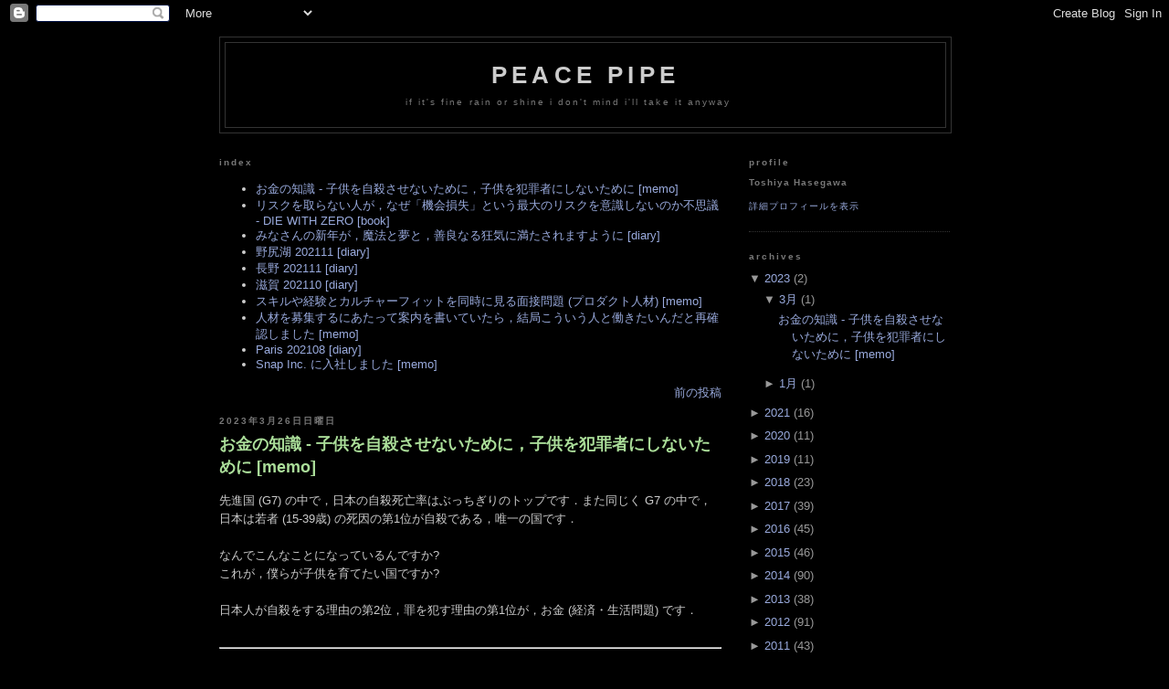

--- FILE ---
content_type: text/html; charset=UTF-8
request_url: https://peacepipe.toshiville.com/?widgetType=BlogArchive&widgetId=BlogArchive1&action=toggle&dir=open&toggle=MONTHLY-1193842800000&toggleopen=MONTHLY-1677596400000
body_size: 27017
content:
<!DOCTYPE html>
<html lang='ja' xml:lang='ja' xmlns='http://www.w3.org/1999/xhtml' xmlns:b='http://www.google.com/2005/gml/b' xmlns:data='http://www.google.com/2005/gml/data' xmlns:expr='http://www.google.com/2005/gml/expr'>
<head>
<link href='https://www.blogger.com/static/v1/widgets/55013136-widget_css_bundle.css' rel='stylesheet' type='text/css'/>
<meta content='text/html; charset=UTF-8' http-equiv='Content-Type'/>
<meta content='blogger' name='generator'/>
<link href='https://peacepipe.toshiville.com/favicon.ico' rel='icon' type='image/x-icon'/>
<link href='https://peacepipe.toshiville.com/' rel='canonical'/>
<link rel="alternate" type="application/atom+xml" title="Peace Pipe - Atom" href="https://peacepipe.toshiville.com/feeds/posts/default" />
<link rel="alternate" type="application/rss+xml" title="Peace Pipe - RSS" href="https://peacepipe.toshiville.com/feeds/posts/default?alt=rss" />
<link rel="service.post" type="application/atom+xml" title="Peace Pipe - Atom" href="https://www.blogger.com/feeds/20698238/posts/default" />
<link rel="me" href="https://www.blogger.com/profile/07861046321399030443" />
<!--Can't find substitution for tag [blog.ieCssRetrofitLinks]-->
<meta content='https://peacepipe.toshiville.com/' property='og:url'/>
<meta content='Peace Pipe' property='og:title'/>
<meta content='If it&#39;s fine rain or shine I don&#39;t mind I&#39;ll take it anyway' property='og:description'/>
<!-- Google Sitemaps -->
<meta content='SyCGV+v2RrMuJHSLv28J5lDCtBJTHBxN/zn7q5+Ld54=' name='verify-v1'/>
<!-- HaloScan -->
<!-- <script src='http://www.haloscan.com/load/peacepipe' type='text/javascript'/> -->
<title>Peace Pipe</title>
<!-- skin {{{ -->
<style id='page-skin-1' type='text/css'><!--
/*
/* variable definitions {{{ */
/*
<Variable name="bgcolor" description="Page Background Color"
type="color" default="#000">
<Variable name="textcolor" description="Text Color"
type="color" default="#ccc">
<Variable name="linkcolor" description="Link Color"
type="color" default="#9ad">
<Variable name="pagetitlecolor" description="Blog Title Color"
type="color" default="#ccc">
<Variable name="descriptioncolor" description="Blog Description Color"
type="color" default="#777">
<Variable name="titlecolor" description="Post Title Color"
type="color" default="#ad9">
<Variable name="bordercolor" description="Border Color"
type="color" default="#333">
<Variable name="sidebarcolor" description="Sidebar Title Color"
type="color" default="#777">
<Variable name="sidebartextcolor" description="Sidebar Text Color"
type="color" default="#999">
<Variable name="visitedlinkcolor" description="Visited Link Color"
type="color" default="#a7a">
<Variable name="bodyfont" description="Text Font"
type="font" default="normal normal 100% 'Trebuchet MS',Trebuchet,Verdana,Sans-serif">
<Variable name="headerfont" description="Sidebar Title Font"
type="font"
default="normal bold 78% 'Trebuchet MS',Trebuchet,Arial,Verdana,Sans-serif">
<Variable name="pagetitlefont" description="Blog Title Font"
type="font"
default="normal bold 200% 'Trebuchet MS',Trebuchet,Verdana,Sans-serif">
<Variable name="descriptionfont" description="Blog Description Font"
type="font"
default="normal normal 78% 'Trebuchet MS', Trebuchet, Verdana, Sans-serif">
<Variable name="postfooterfont" description="Post Footer Font"
type="font"
default="normal normal 78% 'Trebuchet MS', Trebuchet, Arial, Verdana, Sans-serif">
*/
/* }}} variable definitions */
body {
background: #000000;
margin: 0;
color: #cccccc;
/*
font-family: 'ヒラギノ角ゴ Pro W3','Hiragino Kaku Gothic Pro','メイリオ',Meiryo,'ＭＳ Ｐゴシック',sans-serif;
*/
font: 13px "Lucida Grande","Trebuchet MS",Trebuchet,Verdana,sans-serif;
*font-size: small;
*font: x-small;
text-align: center;
}
a:link {
color: #99aadd;
text-decoration: none;
}
a:visited {
color: #aa77aa;
text-decoration: none;
}
a:hover {
color: #aadd99;
text-decoration: underline;
}
a img {
border-width: 0;
}
/* header {{{ */
#header-wrapper {
/*
width: 660px;
*/
width: 800px;
margin: 0 auto 10px;
border: 1px solid #333333;
}
#header {
margin: 5px;
border: 1px solid #333333;
text-align: center;
color: #cccccc;
}
#header h1 {
margin: 5px 5px 0;
padding: 15px 20px .25em;
line-height: 1.2em;
text-transform: uppercase;
letter-spacing: .2em;
font: normal bold 200% 'Trebuchet MS',Trebuchet,Verdana,Sans-serif;
}
#header a {
color: #cccccc;
text-decoration: none;
}
#header a:hover {
color: #cccccc;
}
#header .description {
margin: 0 5px 5px;
padding: 0 20px 15px;
max-width: 700px;
/*
text-transform: uppercase;
*/
text-transform: lowercase;
letter-spacing: .2em;
line-height: 1.4em;
/*
font: normal normal 78% 'Trebuchet MS', Trebuchet, Verdana, Sans-serif;
*/
font: 78%/1.4em "Lucida Grande","Trebuchet MS",Trebuchet,Arial,Verdana,sans-serif;
color: #777777;
}
/* }}} header */
/* outer-wrapper {{{ */
#outer-wrapper {
/*
width: 660px;
*/
width: 800px;
margin: 0 auto;
padding: 10px;
text-align: left;
font: normal normal 100% 'Trebuchet MS',Trebuchet,Verdana,Sans-serif;
}
#main-wrapper {
/*
width: 410px;
*/
width: 550px;
float: left;
word-wrap: break-word; /* fix for long text breaking sidebar float in IE */
overflow: hidden;      /* fix for long non-text content breaking IE sidebar float */
}
#sidebar-wrapper {
width: 220px;
float: right;
word-wrap: break-word; /* fix for long text breaking sidebar float in IE */
overflow: hidden;      /* fix for long non-text content breaking IE sidebar float */
}
/* }}} outer-wrapper */
/* headings {{{ */
h2 {
margin: 1.5em 0 .75em;
/*
font: normal bold 78% 'Trebuchet MS',Trebuchet,Arial,Verdana,Sans-serif;
*/
font: bold 78%/1.4em "Lucida Grande","Trebuchet MS",Trebuchet,Arial,Verdana,sans-serif;
line-height: 1.4em;
/*
text-transform: uppercase;
*/
text-transform: lowercase;
letter-spacing: .2em;
color: #777777;
}
/* }}} headings */
/* posts {{{ */
h2.date-header {
margin: 1.5em 0 .5em;
}
.post {
margin: .5em 0 1.5em;
border-bottom: 1px dotted #333333;
padding-bottom: 1.5em;
}
.post h3 {
margin: .25em 0 0;
padding: 0 0 4px;
font-size: 140%;
font-weight: normal;
line-height: 1.4em;
color: #aadd99;
}
.post h3 a, .post h3 a:visited, .post h3 strong {
display: block;
text-decoration: none;
color: #aadd99;
font-weight: bold;
}
.post h3 strong, .post h3 a:hover {
/*
color: #cccccc;
*/
}
.post p {
margin: 0 0 .75em;
line-height: 1.6em;
}
.post-footer {
margin: .75em 0;
color: #777777;
/*
text-transform: uppercase;
*/
text-transform: lowercase;
letter-spacing: .1em;
/*
font: normal normal 78% 'Trebuchet MS', Trebuchet, Arial, Verdana, Sans-serif;
*/
font: 78%/1.4em "Lucida Grande","Trebuchet MS",Trebuchet,Arial,Verdana,sans-serif;
line-height: 1.4em;
}
.comment-link {
margin-left: .6em;
}
.post img {
padding: 4px;
border: 1px solid #333333;
}
.post blockquote {
/*
margin: 1em 20px;
*/
padding: 5px 0;
border: 1px solid #dec;
border-width: 1px 0;
}
.post blockquote p {
margin: .75em 0;
}
/* }}} posts */
/* comments {{{ */
#comments h4 {
margin: 1em 0;
font-weight: bold;
line-height: 1.4em;
/*
text-transform: uppercase;
*/
text-transform: lowercase;
letter-spacing: .2em;
color: #777777;
}
#comments-block {
margin: 1em 0 1.5em;
line-height: 1.6em;
}
#comments-block .comment-author {
margin: .5em 0;
}
#comments-block .comment-body {
margin: .25em 0 0;
}
#comments-block .comment-footer {
margin: -.25em 0 2em;
line-height: 1.4em;
/*
text-transform: uppercase;
*/
text-transform: lowercase;
letter-spacing: .1em;
}
#comments-block .comment-body p {
margin: 0 0 .75em;
}
.deleted-comment {
font-style: italic;
color: gray;
}
.feed-links {
clear: both;
line-height: 2.5em;
}
#blog-pager-newer-link {
float: left;
}
#blog-pager-older-link {
float: right;
}
#blog-pager {
text-align: center;
text-transform: lowercase;
}
/* }}} comments */
/* sidebar content {{{ */
.sidebar {
color: #999999;
line-height: 1.5em;
}
.sidebar ul {
list-style: none;
margin: 0 0 0;
padding: 0 0 0;
}
.sidebar li {
margin: 0;
padding: 0 0 .25em 15px;
text-indent: -15px;
line-height: 1.5em;
}
.sidebar .widget, .main .widget {
border-bottom: 1px dotted #333333;
margin: 0 0 1.5em;
padding: 0 0 1.5em;
}
.main .Blog {
border-bottom-width: 0;
}
/* }}} sidebar content */
/* profile {{{ */
.profile-img {
float: left;
margin: 0 5px 5px 0;
padding: 4px;
border: 1px solid #333333;
}
.profile-data {
margin: 0;
/*
text-transform: uppercase;
*/
letter-spacing: .1em;
/*
font: normal normal 78% 'Trebuchet MS', Trebuchet, Arial, Verdana, Sans-serif;
*/
font: bold 78%/1.6em "Lucida Grande","Trebuchet MS",Trebuchet,Arial,Verdana,sans-serif;
color: #777777;
font-weight: bold;
line-height: 1.6em;
}
.profile-datablock {
margin: .5em 0 .5em;
}
.profile-textblock {
margin: 0.5em 0;
line-height: 1.6em;
}
.profile-link {
/*
font: normal normal 78% 'Trebuchet MS', Trebuchet, Arial, Verdana, Sans-serif;
*/
font: 78%/1.4em "Lucida Grande","Trebuchet MS",Trebuchet,Arial,Verdana,sans-serif;
/*
text-transform: uppercase;
*/
text-transform: lowercase;
letter-spacing: .1em;
}
/* }}} profile */
/* footer {{{ */
#footer {
/*
width: 660px;
*/
width: 800px;
clear: both;
margin: 0 auto;
padding-top: 15px;
line-height: 1.6em;
/*
text-transform: uppercase;
*/
text-transform: lowercase;
letter-spacing: .1em;
text-align: center;
}
/* }}} footer */
/* page structure tweaks for layout editor wireframe {{{ */
body#layout #header {
margin-left: 0px;
margin-right: 0px;
}
/* }}} page structure tweaks for layout editor wireframe */
pre {
width: 90%;
margin: 1.5em auto;
padding: 1em;
line-height: 135%;
clear: both;
font-size: 90%;
overflow: auto;
_overflow: scroll;
color: white;
background-color: #333;
}

--></style>
<!-- }}} skin -->
<link href='https://www.blogger.com/dyn-css/authorization.css?targetBlogID=20698238&amp;zx=8101bcde-6a48-409f-a43c-dec117a66766' media='none' onload='if(media!=&#39;all&#39;)media=&#39;all&#39;' rel='stylesheet'/><noscript><link href='https://www.blogger.com/dyn-css/authorization.css?targetBlogID=20698238&amp;zx=8101bcde-6a48-409f-a43c-dec117a66766' rel='stylesheet'/></noscript>
<meta name='google-adsense-platform-account' content='ca-host-pub-1556223355139109'/>
<meta name='google-adsense-platform-domain' content='blogspot.com'/>

<!-- data-ad-client=ca-pub-8479492803786931 -->

</head>
<body>
<div class='navbar section' id='navbar'><div class='widget Navbar' data-version='1' id='Navbar1'><script type="text/javascript">
    function setAttributeOnload(object, attribute, val) {
      if(window.addEventListener) {
        window.addEventListener('load',
          function(){ object[attribute] = val; }, false);
      } else {
        window.attachEvent('onload', function(){ object[attribute] = val; });
      }
    }
  </script>
<div id="navbar-iframe-container"></div>
<script type="text/javascript" src="https://apis.google.com/js/platform.js"></script>
<script type="text/javascript">
      gapi.load("gapi.iframes:gapi.iframes.style.bubble", function() {
        if (gapi.iframes && gapi.iframes.getContext) {
          gapi.iframes.getContext().openChild({
              url: 'https://www.blogger.com/navbar/20698238?origin\x3dhttps://peacepipe.toshiville.com',
              where: document.getElementById("navbar-iframe-container"),
              id: "navbar-iframe"
          });
        }
      });
    </script><script type="text/javascript">
(function() {
var script = document.createElement('script');
script.type = 'text/javascript';
script.src = '//pagead2.googlesyndication.com/pagead/js/google_top_exp.js';
var head = document.getElementsByTagName('head')[0];
if (head) {
head.appendChild(script);
}})();
</script>
</div></div>
<div id='outer-wrapper'><div id='wrap2'>
<!-- skip links for text browsers -->
<span id='skiplinks' style='display:none;'>
<a href='#main'>skip to main </a> |
    <a href='#sidebar'>skip to sidebar</a>
</span>
<!-- header-wrapper {{{ -->
<div id='header-wrapper'>
<div class='header section' id='header'><div class='widget Header' data-version='1' id='Header1'>
<div class='titlewrapper'>
<h1 class='title'>
Peace Pipe
</h1>
</div>
<div class='descriptionwrapper'>
<p class='description'><span>If it's fine rain or shine I don't mind I'll take it anyway</span></p>
</div>
</div></div>
</div>
<!-- }}} header-wrapper -->
<!-- content-wrapper {{{ -->
<div id='content-wrapper'>
<!-- main-wrapper {{{ -->
<div id='main-wrapper'>
<div class='main section' id='main'><div class='widget Blog' data-version='1' id='Blog1'>
<div id='blog-contents'>
<h2>Index</h2>
<ul>
<li><a href='https://peacepipe.toshiville.com/2023/03/memo.html'>お金の知識 - 子供を自殺させないために&#65292;子供を犯罪者にしないために [memo]</a></li>
<li><a href='https://peacepipe.toshiville.com/2023/01/die-with-zero.html'>リスクを取らない人が&#65292;なぜ&#12300;機会損失&#12301;という最大のリスクを意識しないのか不思議 - DIE WITH ZERO [book]</a></li>
<li><a href='https://peacepipe.toshiville.com/2021/12/diary.html'>みなさんの新年が&#65292;魔法と夢と&#65292;善良なる狂気に満たされますように [diary]</a></li>
<li><a href='https://peacepipe.toshiville.com/2021/11/202111-travel_20.html'>野尻湖 202111 [diary]</a></li>
<li><a href='https://peacepipe.toshiville.com/2021/11/202111-travel.html'>長野 202111 [diary]</a></li>
<li><a href='https://peacepipe.toshiville.com/2021/10/202110-travel.html'>滋賀 202110 [diary]</a></li>
<li><a href='https://peacepipe.toshiville.com/2021/10/memo.html'>スキルや経験とカルチャーフィットを同時に見る面接問題 (プロダクト人材) [memo]</a></li>
<li><a href='https://peacepipe.toshiville.com/2021/09/memo.html'>人材を募集するにあたって案内を書いていたら&#65292;結局こういう人と働きたいんだと再確認しました [memo]</a></li>
<li><a href='https://peacepipe.toshiville.com/2021/09/paris-202108-travel.html'>Paris 202108 [diary]</a></li>
<li><a href='https://peacepipe.toshiville.com/2021/08/snap.html'>Snap Inc. に入社しました [memo]</a></li>
</ul>
<div class='blog-pager' id='blog-pager'>
<span id='blog-pager-older-link'>
<a class='blog-pager-older-link' href='https://peacepipe.toshiville.com/search?updated-max=2021-09-01T16:34:00%2B09:00&max-results=10' id='Blog1_blog-pager-older-link' title='前の投稿'>前の投稿</a>
</span>
</div>
<div class='clear'></div>
</div>
<div class='blog-posts'>
<h2 class='date-header'>2023年3月26日日曜日</h2>
<div class='post'>
<a name='6484246178240976703'></a>
<h3 class='post-title'>
<a href='https://peacepipe.toshiville.com/2023/03/memo.html'>お金の知識 - 子供を自殺させないために&#65292;子供を犯罪者にしないために [memo]</a>
</h3>
<div class='post-header-line-1'></div>
<div class='post-body'>
<p><p>

先進国 (G7) の中で&#65292;日本の自殺死亡率はぶっちぎりのトップです&#65294;また同じく G7 の中で&#65292;日本は若者 (15-39歳) の死因の第1位が自殺である&#65292;唯一の国です&#65294;<br>
<br>
なんでこんなことになっているんですか?<br>
これが&#65292;僕らが子供を育てたい国ですか?<br>
<br>
日本人が自殺をする理由の第2位&#65292;罪を犯す理由の第1位が&#65292;お金 (経済&#12539;生活問題) です&#65294;<br>
<br>
<hr><br>
日本人の預貯金率は54.2%&#65294;即ち&#65292;現金&#12539;預金が資産の半分以上を占めています (アメリカ人の預貯金率はわずか13.7%で&#65292;逆に株式&#12539;投資信託&#12539;債券といった金融商品が資産の半分以上を占めています)&#65294;日本では貯金が美徳とされていますが&#65292;まずはっきりさせておきたいことは&#65292;&#12300;貯金とは&#65292;お金が減る行為&#12301;だということです&#65294;<br>
<br>
日本で多くの人がお金に対してやる行為は&#65292;消費&#12539;浪費&#12539;貯金ですが&#65292;これらは全てお金が減る行為です (もちろん&#65292;これらを否定はしていません&#65294;浪費ですら&#65292;本当に欲しいものを買ったり&#65292;たまに贅沢をすることは&#65292;人生において不可欠です)&#65294;<br>
<br>
日本銀行は&#65292;2%の物価上昇 (インフレ) を目指しています&#65294;今年1月の日本の消費者物価指数前年同月比 (&#8786; 物価上昇率) は&#65292;それを越える4.3%でした&#65294;2022年&#65292;スシローからうまい棒まで&#65292;企業が続々と&#12300;創業以来初&#12301;&#12300;発売以来初&#12301;の値上げをしたのは記憶に新しく&#65292;実際に生活の中でもモノの値段が上がっている肌感覚はありますよね&#65294;さらにその前から&#65292;価格は変わらないけど中身が少しずつ減っている&#12300;ステルス値上げ&#12301;は行われてきました&#65294;<br>
<br>
急速に進んだ歴史的な円安も&#65292;価格上昇に拍車をかけています&#65294;&#12300;日本に住んでいるから円安なんか関係ない&#12301;と思うかもしれません&#65294;ですが日本はエネルギーや食糧の海外依存度が高い国なので&#65292;円安は物流価格や資源価格にマイナスに働きます&#65294;例えば新しいモデルが発売される度に高くなっている iPhone&#65292;アメリカでは価格が変わっていないことをご存知でしたか?<br>
<br>
もうお分かりかと思いますが&#65292;なぜ貯金はお金が減る行為なのか&#65294;それは&#65292;貯金とは&#65292;数字の保存であり&#65292;価値の保存ではないからです&#65294;<br>
<br>
日銀が毎年2%ずつの物価上昇を目指すなら (繰り返しますが現状はこれを越えています)&#65292;資産も毎年2%以上増えない限り&#65292;価値が減っていきます&#65294;去年100円だったものが今年は102円になるとして&#65292;普通預金の金利が0.001%の日本の銀行に置いてあった去年の100円は&#65292;今年も100円のままなのです&#65294;<br>
<br>
<br>
消費&#12539;浪費&#12539;貯金に加えて&#65292;お金は投資する必要があるんです&#65294;<br>
<br>
仮に文字通り&#12300;億万長者&#12301;になろうと&#65292;1億円貯めることを考えた場合&#65292;社会に出てから定年間際までの40年間&#65292;毎月10万円貯めたとすると (この条件が既に厳しいし&#65292;新卒の稼げない時や子供が生まれた時などを考えると&#65292;非現実的です)&#65292;40年後には4800万になりますよね&#65294;つまり半分にもならない&#65294;S&amp;P500の過去20年平均リターンは約10%ですが&#65292;さらに無難に6%で見積もり&#65292;毎月この半分の5万円を投資すると&#65292;40年後にちょうど1億円になります&#65294;準富裕層と呼ばれる資産5千万&#65292;あるいは一時期話題になった&#12300;老後2千万円問題&#12301;の解決なら&#65292;ものすごく現実的になると思いませんか?<br>
<br>
<br>
世界10%のお金持ちが&#65292;世界の90%のお金を持っていると言われます&#65294;10%に入るには (少なくともお金で苦労しない為には)&#65292;お金の知識が必要です&#65294;僕は&#65292;大金持ちにならなくてもいいけど&#65292;お金の心配はしたくないし&#65292;お金のためにアクセク働くのはイヤだし&#65292;お金のためにやりたいことや行動範囲が制限されるのもイヤです&#65294;若者をそんな大人にもしたくない&#65294;<br>
<br>
この国では&#65292;かつて農民が一揆を起こさないように儒教を捻じ曲げて取り入れ (意味不明の上下関係や年功序列&#65292;ワケのわからない同調圧力)&#65292;黙って年貢をおさめる従順な農民を持ち上げてお金の知識を持つ商人を最下層に位置づけた&#12300;士農工商&#12301;の名残りが&#65292;今もあります&#65294;だから&#65292;毎日使う国語や算数は学校で教えても&#65292;同じく毎日使うお金の仕組みは学校で教えない&#65294;親が教えるしかないんです&#65294;<br>
<br>
日本の累進課税は&#65292;5%->10%->20%->23%->33%&#8230;と上がりますが&#65292;なぜ20%->23%のところだけ中途半端に上がっているか考えたことはありますか? iDeCo や NISA といった制度がはじまったのは&#65292;&#12300;もう年金ムリゲーで国は助けられないから&#65292;仕組みだけ用意しといたんで後は自分で頑張って!&#12301;という国からのメッセージに聞こえませんか?<br>
<br>
国を動かしている権力者にとって&#65292;国民はバカな方が都合がいいと言われます&#65294;とあるドラマのワンシーンですが&#65292;これは仕組みを作っている側の人間の&#65292;実際の本音なのかもしれません&#65294;<br>
<br>

<iframe width="560" height="315" src="https://www.youtube.com/embed/rNhH3p4x3XY" title="YouTube video player" frameborder="0" allow="accelerometer; autoplay; clipboard-write; encrypted-media; gyroscope; picture-in-picture; web-share" allowfullscreen></iframe>
<br>
<br>
<br>
<br>
&#12300;母が無知なら子供は病気になり&#65292;父が無知なら子供は貧乏になる&#12301;という言葉があります&#65294;&#12300;金融投資なんか興味がない&#12301;と言うのは勝手ですが&#65292;自分が勉強しないことで子供の未来を窮屈にしている&#65292;極端に言えば&#65292;子供の自殺率と犯罪率を上げているという&#65292;自覚を持ったらどうだろう&#65294;ボーっと生きてんじゃねーよ&#65294;<br>
<br>
<br>
とっかかりとして&#65292;何冊か本を紹介します&#65294;どれも魚を与えるのではなく&#65292;釣り方を説く&#65292;素晴らしい本です&#65294;<br>
<br>
<br>
<a href="https://amzn.to/3K9AG8g" target="_blank"><strong>&#12304;なぜ投資のプロはサルに負けるのか? -- 藤沢 数希&#12305;</strong></a><br>
<br>

<a href="https://www.amazon.co.jp/%E3%81%AA%E3%81%9C%E6%8A%95%E8%B3%87%E3%81%AE%E3%83%97%E3%83%AD%E3%81%AF%E3%82%B5%E3%83%AB%E3%81%AB%E8%B2%A0%E3%81%91%E3%82%8B%E3%81%AE%E3%81%8B-%E2%80%95-%E3%81%82%E3%82%8B%E3%81%84%E3%81%AF%E3%80%81%E3%81%8A%E9%87%91%E6%8C%81%E3%81%A1%E3%81%AB%E3%81%AA%E3%82%8C%E3%82%8B%E3%81%9F%E3%81%A3%E3%81%9F%E3%81%B2%E3%81%A8%E3%81%A4%E3%81%AE%E3%82%AF%E3%83%BC%E3%83%AB%E3%81%AA%E3%82%84%E3%82%8A%E6%96%B9-%E8%97%A4%E6%B2%A2-%E6%95%B0%E5%B8%8C/dp/4478600538?_encoding=UTF8&amp;qid=&amp;sr=&amp;linkCode=li3&amp;tag=peacepipe-22&amp;linkId=ae54d6e75a4b8f5001248555e1ad4c3e&amp;language=ja_JP&amp;ref_=as_li_ss_il" target="_blank"><img border="0" src="//ws-fe.amazon-adsystem.com/widgets/q?_encoding=UTF8&amp;ASIN=4478600538&amp;Format=_SL250_&amp;ID=AsinImage&amp;MarketPlace=JP&amp;ServiceVersion=20070822&amp;WS=1&amp;tag=peacepipe-22&amp;language=ja_JP"></a><img alt="" border="0" height="1" src="https://ir-jp.amazon-adsystem.com/e/ir?t=peacepipe-22&amp;language=ja_JP&amp;l=li3&amp;o=9&amp;a=4478600538" style="border:none !important; margin:0px !important;" width="1" />
<br>
<br>
もう16年以上も前の本ですが&#65292;ファイナンスの要点が学べる1冊です&#65294;また著者の結論が&#65292;&#12300;投資なんかしなくていい&#12301;という&#65292;僕と真逆のものなので&#65292;1つの意見だけを聞かずにバランスをとるという観点からもお勧めします&#65294;<br>
<br>
<br>
<a href="https://amzn.to/3LVznuV" target="_blank"><strong>&#12304;臆病者のための億万長者入門 -- 橘 玲&#12305;</strong></a><br>
<br>

<a href="https://www.amazon.co.jp/%E8%87%86%E7%97%85%E8%80%85%E3%81%AE%E3%81%9F%E3%82%81%E3%81%AE%E5%84%84%E4%B8%87%E9%95%B7%E8%80%85%E5%85%A5%E9%96%80-%E6%96%87%E6%98%A5%E6%96%B0%E6%9B%B8-%E6%A9%98-%E7%8E%B2/dp/416660970X?__mk_ja_JP=%E3%82%AB%E3%82%BF%E3%82%AB%E3%83%8A&amp;crid=3D6DG2C62WSY&amp;keywords=%E8%87%86%E7%97%85%E8%80%85%E3%81%AE%E3%81%9F%E3%82%81%E3%81%AE%E5%84%84%E4%B8%87%E9%95%B7%E8%80%85%E5%85%A5%E9%96%80&amp;qid=1679722495&amp;s=books&amp;sprefix=%E8%87%86%E7%97%85%E8%80%85%E3%81%AE%E3%81%9F%E3%82%81%E3%81%AE%E5%84%84%E4%B8%87%E9%95%B7%E8%80%85%E5%85%A5%E9%96%80+%2Cstripbooks%2C471&amp;sr=1-1&amp;linkCode=li3&amp;tag=peacepipe-22&amp;linkId=597d3bdb668b46f7d548a51c99f9bc93&amp;language=ja_JP&amp;ref_=as_li_ss_il" target="_blank"><img border="0" src="//ws-fe.amazon-adsystem.com/widgets/q?_encoding=UTF8&amp;ASIN=416660970X&amp;Format=_SL250_&amp;ID=AsinImage&amp;MarketPlace=JP&amp;ServiceVersion=20070822&amp;WS=1&amp;tag=peacepipe-22&amp;language=ja_JP"></a><img alt="" border="0" height="1" src="https://ir-jp.amazon-adsystem.com/e/ir?t=peacepipe-22&amp;language=ja_JP&amp;l=li3&amp;o=9&amp;a=416660970X" style="border:none !important; margin:0px !important;" width="1" />
<br>
<br>
先の&#12300;なぜ投資のプロはサルに負けるのか?&#12301;と重複する部分もありますが&#65292;投資の考え方が体系的にまとまった1冊です&#65294;<br>
<br>
<br>
<a href="https://amzn.to/3TFHEVy" target="_blank"><strong>&#12304;超簡単&#12288;お金の運用術 -- 山崎 元&#12305;</strong></a><br>
<br>

<a href="https://www.amazon.co.jp/%E5%85%A8%E9%9D%A2%E6%94%B9%E8%A8%82-%E8%B6%85%E7%B0%A1%E5%8D%98-%E3%81%8A%E9%87%91%E3%81%AE%E9%81%8B%E7%94%A8%E8%A1%93-%E6%9C%9D%E6%97%A5%E6%96%B0%E6%9B%B8-%E5%B1%B1%E5%B4%8E/dp/4022735252?__mk_ja_JP=%E3%82%AB%E3%82%BF%E3%82%AB%E3%83%8A&amp;crid=2E0X3DJDDODGF&amp;keywords=%E5%85%A8%E9%9D%A2%E6%94%B9%E8%A8%82+%E8%B6%85%E7%B0%A1%E5%8D%98+%E3%81%8A%E9%87%91%E3%81%AE%E9%81%8B%E7%94%A8%E8%A1%93&amp;qid=1679722714&amp;sprefix=%2Caps%2C271&amp;sr=8-1&amp;linkCode=li3&amp;tag=peacepipe-22&amp;linkId=658965487159dee5dc5cb0e51dc18bdd&amp;language=ja_JP&amp;ref_=as_li_ss_il" target="_blank"><img border="0" src="//ws-fe.amazon-adsystem.com/widgets/q?_encoding=UTF8&amp;ASIN=4022735252&amp;Format=_SL250_&amp;ID=AsinImage&amp;MarketPlace=JP&amp;ServiceVersion=20070822&amp;WS=1&amp;tag=peacepipe-22&amp;language=ja_JP"></a><img alt="" border="0" height="1" src="https://ir-jp.amazon-adsystem.com/e/ir?t=peacepipe-22&amp;language=ja_JP&amp;l=li3&amp;o=9&amp;a=4022735252" style="border:none !important; margin:0px !important;" width="1" />
<br>
<br>
シンプルな投資をはじめるのに&#65292;参考になる1冊です&#65294;これも古い本なので&#65292;読み終えてから&#12300;今の時代ならどうアップデートするかな&#12301;と考えてみるのもいいと思います (かつ&#65292;今でも&#65292;このまま取り入れても間違いは起こらない良書です)&#65294;<br>
<br>
よく似た内容で&#65292;この山崎 元氏と&#65292;水背 ケンイチ氏の共著による&#65292;<a href="https://amzn.to/3noPaYD" target="_blank">ほったらかし投資術</a> が&#65292;2022年に第3版として改訂されているので&#65292;最新情報としてこちらを合わせて読むのもオススメです&#65294;<br>
<br>

<a href="https://www.amazon.co.jp/%E3%80%90%E5%85%A8%E9%9D%A2%E6%94%B9%E8%A8%82-%E7%AC%AC3%E7%89%88%E3%80%91%E3%81%BB%E3%81%A3%E3%81%9F%E3%82%89%E3%81%8B%E3%81%97%E6%8A%95%E8%B3%87%E8%A1%93-%E6%9C%9D%E6%97%A5%E6%96%B0%E6%9B%B8-%E5%B1%B1%E5%B4%8E-%E5%85%83/dp/4022951672?_encoding=UTF8&amp;qid=1679722918&amp;sr=1-1&amp;linkCode=li2&amp;tag=peacepipe-22&amp;linkId=03e77d01c463fbba7c35fd1a95aba40e&amp;language=ja_JP&amp;ref_=as_li_ss_il" target="_blank"><img border="0" src="//ws-fe.amazon-adsystem.com/widgets/q?_encoding=UTF8&amp;ASIN=4022951672&amp;Format=_SL160_&amp;ID=AsinImage&amp;MarketPlace=JP&amp;ServiceVersion=20070822&amp;WS=1&amp;tag=peacepipe-22&amp;language=ja_JP"></a><img alt="" border="0" height="1" src="https://ir-jp.amazon-adsystem.com/e/ir?t=peacepipe-22&amp;language=ja_JP&amp;l=li2&amp;o=9&amp;a=4022951672" style="border:none !important; margin:0px !important;" width="1" />
<br>
<br>
<br>
<a href="https://amzn.to/3K8Rqw0" target="_blank"><strong>&#12304;苦しかったときの話をしようか -- 森岡 毅&#12305;</strong></a><br>
<br>

<a href="https://www.amazon.co.jp/%E8%8B%A6%E3%81%97%E3%81%8B%E3%81%A3%E3%81%9F%E3%81%A8%E3%81%8D%E3%81%AE%E8%A9%B1%E3%82%92%E3%81%97%E3%82%88%E3%81%86%E3%81%8B-%E3%83%93%E3%82%B8%E3%83%8D%E3%82%B9%E3%83%9E%E3%83%B3%E3%81%AE%E7%88%B6%E3%81%8C%E6%88%91%E3%81%8C%E5%AD%90%E3%81%AE%E3%81%9F%E3%82%81%E3%81%AB%E6%9B%B8%E3%81%8D%E3%81%9F%E3%82%81%E3%81%9F%E3%80%8C%E5%83%8D%E3%81%8F%E3%81%93%E3%81%A8%E3%81%AE%E6%9C%AC%E8%B3%AA%E3%80%8D-%E6%A3%AE%E5%B2%A1-%E6%AF%85/dp/4478107823?_encoding=UTF8&amp;qid=1679722999&amp;sr=1-1&amp;linkCode=li3&amp;tag=peacepipe-22&amp;linkId=d6cd7c019518756aa30a783c83e72f5b&amp;language=ja_JP&amp;ref_=as_li_ss_il" target="_blank"><img border="0" src="//ws-fe.amazon-adsystem.com/widgets/q?_encoding=UTF8&amp;ASIN=4478107823&amp;Format=_SL250_&amp;ID=AsinImage&amp;MarketPlace=JP&amp;ServiceVersion=20070822&amp;WS=1&amp;tag=peacepipe-22&amp;language=ja_JP"></a><img alt="" border="0" height="1" src="https://ir-jp.amazon-adsystem.com/e/ir?t=peacepipe-22&amp;language=ja_JP&amp;l=li3&amp;o=9&amp;a=4478107823" style="border:none !important; margin:0px !important;" width="1" />
<br>
<br>
お金の知識に関する本ではありませんが&#65292;資本主義の仕組みについて触れている箇所があり&#65292;その数ページだけでも読む価値があります&#65294;また&#65292;本書が主題とするキャリア形成という点においては&#65292;若い方はもとより&#65292;全ての社会人が読むべき1冊です&#65294;実際に本書は&#65292;著者の森岡 毅氏がご息女に書きためたメッセージを書籍化したものであり&#65292;子供に伝えたい&#65292;お金と同じくらい大切な生きるためのツールを&#65292;紐解いています&#65294;<br>
<br>
<hr><br>
若い方には&#65292;お金を金融投資にまわすより&#65292;その何倍もリターンが高い自己投資に費やすようにアドバイスしています&#65294;若いうちは&#65292;バイト代や給料は&#65292;勉強や体験に使うのがいい&#65294;ただそのうち少しだけ&#65292;月に1回飲みに行くのをやめる程度の金額でもいいから&#65292;金融投資はするようにとつけ加えて&#65294;<br>
<br>
タネ銭が少なければ&#65292;お金を増やすという意味では効果は低いかもしれませんが&#65292;お金のリテラシーを身につけ&#65292;経済のアンテナを立てる手段としては&#65292;実践が一番です&#65294;僕は自分の子供に&#65292;暦年贈与の範囲で&#65292;&#12300;毎年&#9675;&#9675;万円あげるから&#65292;好きな銘柄に投資しなさい&#65294;大人になった時&#65292;全部自分のものとして好きに使っていい&#65294;但しそれが増えていても減っていても自分の責任&#65294;学費以外で足りない分は一切援助しないから&#65292;自分のお金として運用すること&#12301;と伝えています&#65294;<br>
<br>
&#12300;投資は怖い&#12301;と言う人がいますが&#65292;投資をしないということは&#65292;今の収入源 (例えば今働いている会社) と日本円に&#65292;一極集中投資をしているということです&#65294;そちらの方がよっぽど怖い&#65294;つまり投資とは&#65292;やるかやらないかという話ではなく&#65292;どのようにやるかという話です&#65294;<br>
<br>
<br>
日本の経済&#12539;景気&#12539;平均賃金は過去30年に渡り低迷を続け&#65292;日本のビッグマック指数は先進国で最下位となり&#65292;日本企業の管理職の年収はタイに抜かれました&#65294;東南アジアの方々が日本に稼ぎに来ていた時代がありましたが&#65292;この貧しくなっていく日本において&#65292;近い将来コンビニのレジに立っているのは&#65292;彼らではなく&#65292;定年後もお金に苦労している日本人の老人かもしれません&#65294;<br>
<br>
そんな国に生まれた僕の子供が&#65292;人生を賭けてやりたいことを見つけた時に&#65292;お金が理由でそれを諦めなくてもいいように&#65292;これからもがむしゃらに勉強して&#65292;両足で立つ為の知恵を伝えていく所存です&#65294;<br>
<br>
</p><blockquote>自分の子供に自分が大切だと思うことを伝え&#65292;人生で訪れる問題にどのように立ち向かうかを教えてやりたい&#65294;自分が人生で学んだことを話して&#65292;子供が人生を歩む道しるべのひとつにしてほしい&#65294;<br>
<br>
-- ランディ&#12539;パウシュ<br>
</blockquote><p></p>
</p>
<div style='clear: both;'></div>
</div>
<br/>
<div class='post-footer'>
<p class='post-footer-line post-footer-line-1'>
<span class='post-author'>
Toshiya Hasegawa
</span>
<span class='post-timestamp'>
@
08:06<br/>
</span>
<span>
<a class='timestamp-link' href='https://peacepipe.toshiville.com/2023/03/memo.html' title='permanent link'>Permalink</a>
</span>
<span class='post-comment-link'>
<a class='comment-link' href='https://peacepipe.toshiville.com/2023/03/memo.html#comments'>コメント (0)</a>
</span>
<span class='post-backlinks post-comment-link'>
</span>
<span class='post-icons'>
<span class='item-control blog-admin pid-1825589319'>
<a href='https://www.blogger.com/post-edit.g?blogID=20698238&postID=6484246178240976703&from=pencil' title='投稿を編集'>
<span class='quick-edit-icon'>&#160;</span>
</a>
</span>
</span></p>
<p class='post-footer-line post-footer-line-2'>
<span class='post-labels'>
label(s):
<a href='https://peacepipe.toshiville.com/search/label/book' rel='tag'>book</a>,
<a href='https://peacepipe.toshiville.com/search/label/child' rel='tag'>child</a>,
<a href='https://peacepipe.toshiville.com/search/label/lifehack' rel='tag'>lifehack</a>,
<a href='https://peacepipe.toshiville.com/search/label/memo' rel='tag'>memo</a>,
<a href='https://peacepipe.toshiville.com/search/label/reflection' rel='tag'>reflection</a>
</span></p>
<p class='post-footer-line post-footer-line-3'>
<span class='post-sharebuttons'>
<div class='post-share-buttons'>
<a class='goog-inline-block share-button sb-email' href='https://www.blogger.com/share-post.g?blogID=20698238&postID=6484246178240976703&target=email' target='_blank' title='メールで送信'><span class='share-button-link-text'>メールで送信</span></a><a class='goog-inline-block share-button sb-blog' href='https://www.blogger.com/share-post.g?blogID=20698238&postID=6484246178240976703&target=blog' onclick='window.open(this.href, "_blank", "height=270,width=475"); return false;' target='_blank' title='BlogThis!'><span class='share-button-link-text'>BlogThis!</span></a><a class='goog-inline-block share-button sb-twitter' href='https://www.blogger.com/share-post.g?blogID=20698238&postID=6484246178240976703&target=twitter' target='_blank' title='X で共有'><span class='share-button-link-text'>X で共有</span></a><a class='goog-inline-block share-button sb-facebook' href='https://www.blogger.com/share-post.g?blogID=20698238&postID=6484246178240976703&target=facebook' onclick='window.open(this.href, "_blank", "height=430,width=640"); return false;' target='_blank' title='Facebook で共有する'><span class='share-button-link-text'>Facebook で共有する</span></a><a class='goog-inline-block share-button sb-pinterest' href='https://www.blogger.com/share-post.g?blogID=20698238&postID=6484246178240976703&target=pinterest' target='_blank' title='Pinterest に共有'><span class='share-button-link-text'>Pinterest に共有</span></a>
</div>
</span></p>
</div>
</div>
<h2 class='date-header'>2023年1月8日日曜日</h2>
<div class='post'>
<a name='1260793256171721495'></a>
<h3 class='post-title'>
<a href='https://peacepipe.toshiville.com/2023/01/die-with-zero.html'>リスクを取らない人が&#65292;なぜ&#12300;機会損失&#12301;という最大のリスクを意識しないのか不思議 - DIE WITH ZERO [book]</a>
</h3>
<div class='post-header-line-1'></div>
<div class='post-body'>
<p><p>


<a href="https://www.amazon.co.jp/DIE-ZERO-%E4%BA%BA%E7%94%9F%E3%81%8C%E8%B1%8A%E3%81%8B%E3%81%AB%E3%81%AA%E3%82%8A%E3%81%99%E3%81%8E%E3%82%8B%E7%A9%B6%E6%A5%B5%E3%81%AE%E3%83%AB%E3%83%BC%E3%83%AB-%E3%83%93%E3%83%AB%E3%83%BB%E3%83%91%E3%83%BC%E3%82%AD%E3%83%B3%E3%82%B9/dp/4478109680?&amp;linkCode=li3&amp;tag=peacepipe-22&amp;linkId=a512089747034559b6895227a257361e&amp;language=ja_JP&amp;ref_=as_li_ss_il" target="_blank"><img border="0" src="//ws-fe.amazon-adsystem.com/widgets/q?_encoding=UTF8&amp;ASIN=4478109680&amp;Format=_SL250_&amp;ID=AsinImage&amp;MarketPlace=JP&amp;ServiceVersion=20070822&amp;WS=1&amp;tag=peacepipe-22&amp;language=ja_JP"></a><img alt="" border="0" height="1" src="https://ir-jp.amazon-adsystem.com/e/ir?t=peacepipe-22&amp;language=ja_JP&amp;l=li3&amp;o=9&amp;a=4478109680" style="border:none !important; margin:0px !important;" width="1" />
<br>
<br>
&#12300;給料ゼロでタダ働きしてくれ&#12301;<br>
そう言われたら&#65292;まっぴらごめんだと思うかもしれませんが&#65292;あなたはそれをやっている可能性が高い&#65294;<br>
<br>
&#12300;子供にお金を残してあげたい&#8230;&#12301;<br>
それは同じ忙しい毎日を送る&#65292;言い訳でしょ? あなたの子供は&#65292;残してくれるお金が少し減っても&#65292;父ちゃん (母ちゃん) と一緒に過ごす時間が増えた方が嬉しいかもよ? 小さい頃に&#65292;忘れられないような旅行でも家族でする方が&#65292;将来の財産になるかもよ?<br>
<br>
<br>
お金を稼ぐ&#12539;増やすという内容を説く書籍が多い昨今&#65292;&#12300;人生が豊かになりすぎる究極のルール&#12301;という副題を持つ本書は&#65292;お金の使い方を紐解きます&#65294;個人的には&#65292;人間のセンスと品格が問われるのは&#65292;お金の稼ぎ方や増やし方より&#65292;使い方だと思っています&#65294;<br>
<br>
<br>
</p><blockquote>架空の45歳の独身女性&#65292;エリザベスを例にする&#65294;<br>
<br>
年収は600万円&#65292;所得税や社会保険料などを差し引いた可処分所得は489万円&#65294;週平均50時間働く彼女の正味の時給は1956円だ&#65294;30代前半に購入したマイホームの住宅ローンは完済し&#65292;この家は売れば4500万円になる&#65294;昨年は例年並みの329万円を使った (160万円を貯蓄できた)&#65294;<br>
<br>
この条件で計算すると&#65292;エリザベスは65歳で定年退職した場合&#65292;退職時の資産は約7700万円&#65294;退職後の生活費を年間320万円 (実際には高齢になるほど少なくなる) と仮定すると彼女は24年弱生活できる&#65294;だがエリザベスが85歳のときに亡くなったとすると&#65292;1300万円の資産を使わないことになる&#65294;<br>
<br>
このとき&#65292;エリザベスは約1300万円分の経験を逃してしまったことになる&#65294;それ自体が残念なことだが&#65292;それだけではない&#65294;そう&#65292;エリザベスは生きているうちに使い切れない金を稼ぐために&#65292;2年半タダ働きしたのと同じだ&#65294;人生の貴重な時間とエネルギーを&#65292;もっと他のことに使えたかもしれないのに&#65294;<br>
<br>
だからエリザベスの例より収入が高い人にとっても&#65292;低い人にとっても&#65292;私からのメッセージは同じだ&#65294;生きているうちに金を使い切ること&#65292;つまり&#12300;ゼロで死ぬ&#12301;を目指してほしい&#65294;そうしないと&#65292;人生の限りある時間とエネルギーを無駄にしてしまう&#65294;<br>
</blockquote><p><br>
これは&#65292;&#12300;お金を残して死ぬことは&#65292;タダ働きをしたことになるだけでなく&#65292;できていたはずの体験を逃した&#12301;ということを&#65292;非常に論理的に説明した&#65292;本書で紹介されているエピソード (を簡略化したもの) です&#65294;<br>
<br>
金融投資をされている方は&#65292;&#12300;配当&#12301;や&#12300;複利&#12301;がいかに強力かをご存知でしょう&#65294;時間と体験に対する投資にも&#65292;同等の法則が成り立ちます&#65294;例えば若い頃にバックパックで外国を訪れた旅は&#65292;それを思い出す度にニヤニヤし&#65292;その後の人生の糧になるでしょう&#65294;<br>
<br>
著者の&#65292;"Each version of you dies everyday" という言葉が&#65292;心に響いています&#65294;私の娘は今年で20歳になりますが&#65292;彼女が幼い頃&#65292;一緒に子供向けの映画を観に行ったような体験は&#65292;もうできないのです&#65294;つまり&#65292;&#12300;娘と子供向けの映画を一緒に観た私&#12301;は&#65292;既に死んでいるのです&#65294;<br>
<br>
&#12300;お金&#12301;を&#12300;意味のある体験&#12301;に変換する能力は&#65292;年齢を重ねるごとに弱体化していきます&#65294;90歳から水上スキーをはじめることはできません&#65294;体験は&#65292;早くすればするほど&#65292;残りの人生を豊かにします&#65294;&#12300;今日のバージョンの自分は毎日死んでいく&#12301;という考えを胸に&#65292;お金を意味のある体験に変換していこうと思います&#65294;<br>
<br>
<br>
さて資産はいつ取り崩しはじめるべきなのか&#65294;著者は&#65292;それは45歳から60歳の間&#65292;と主張します&#65294;具体的な説明や試算方法は本書に譲りますが&#65292;ここで忘れてはならないことがあります&#65294;<br>
<br>
資産のピークがいつかを決めるのは&#65292;数字ではなく&#65292;健康状態 (生物学的年齢) である&#65292;ということです&#65294;即ち&#65292;健康であればあるほど&#65292;実質的な金持ちである&#65292;ということです&#65294;<br>
<br>
どんなにお金があっても&#65292;健康を買うことはできません&#65294;健康でなければ&#65292;どんなにお金があっても&#65292;それを最大化することはできません&#65294;理論上&#65292;&#12300;お金&#12301;は増やすことができる資産ですが&#65292;&#12300;時間&#12301;や&#12300;健康&#12301;は増やすことができない資産&#8230;ということを考えれば&#65292;どちらが価値が高いかは自明です&#65294;<br>
<br>
<br>
</p><blockquote>死後にもらうと&#65292;うれしさ半減&#65292;価値は激減<br>
</blockquote><p>冒頭の発言で誤解を招くといけないので補足しておきますが&#65292;著者は&#65292;&#12300;子供にお金を残さず&#65292;生きているうちに全部使ってしまおう&#12301;と言っているわけではありません&#65294;あくまで子供に与えるべきお金を取り分けた後の&#65292;残りを生きているうちに使い切るべきだと主張しています&#65294;但し&#65292;&#12300;あなたが85歳&#65292;子供が60歳&#12301;の時に相続するのではなく&#65292;子供が若いうち&#65292;具体的には子供が26歳から35歳の間に&#65292;お金を渡すのが最善と説いています&#65294;私としては&#65292;子供には体験や教育には惜しみなくお金を使い&#65292;残すお金はゼロで良いと考えています&#65294;<br>
<br>
<br>
お金の心配があるかもしれません&#65294;でも&#65292;ゴキゲンな人生を送れない心配にも&#65292;真摯に向き合うべきではないでしょうか&#65294;同じ毎日の自動運転モードから抜け出し&#65292;一度きりの人生で本当に何がしたいのかを考えてみるべきです&#65294;<br>
<br>
いつかお金がたまったら&#8230;?<br>
いつか時間ができたら&#8230;?<br>
いつかリタイアしたら&#8230;?<br>
いや&#65292;物事を決めるタイミングには&#65292;&#12300;たった今&#12301;か&#12300;永久に後&#12301;の2つしかないのです&#65294;<br>
<br>
死ぬ時に思い出すのは&#65292;大好きな人と一緒に過ごした思い出であり&#65292;銀行残高ではないはずです&#65294;人生の価値とは&#65292;お金ではなく&#65292;お金を使って得られる体験価値なのです&#65294;<br>
<br>
今それをしないリスクを考えてみよう&#65294;一緒に経験したい誰かの顔を思い浮かべてみよう&#65294;先延ばしにせず&#65292;今その経験をすることで&#65292;どれだけこの先の人生で&#12300;思い出の配当&#12301;が得られるかを想像してみよう&#65294;<br>
<br>
<br>
&#12300;45歳から60歳&#12301;が資産を取り崩しはじめるゴールデン&#12539;エイジなのであれば&#65292;今年48歳になる自分に向けて&#65292;そして同世代の仲間に向けて&#65292;心をこめて書いてみました&#65294;<br>
<br>
<br>

<iframe sandbox="allow-popups allow-scripts allow-modals allow-forms allow-same-origin" style="width:120px;height:240px;" marginwidth="0" marginheight="0" scrolling="no" frameborder="0" src="//rcm-fe.amazon-adsystem.com/e/cm?lt1=_blank&bc1=FFFFFF&IS2=1&bg1=FFFFFF&fc1=000000&lc1=0000FF&t=peacepipe-22&language=ja_JP&o=9&p=8&l=as4&m=amazon&f=ifr&ref=as_ss_li_til&asins=4478109680&linkId=101ee8fc3e4b55fb7508d4d446574010"></iframe>
<br>
</p>
</p>
<div style='clear: both;'></div>
</div>
<br/>
<div class='post-footer'>
<p class='post-footer-line post-footer-line-1'>
<span class='post-author'>
Toshiya Hasegawa
</span>
<span class='post-timestamp'>
@
10:44<br/>
</span>
<span>
<a class='timestamp-link' href='https://peacepipe.toshiville.com/2023/01/die-with-zero.html' title='permanent link'>Permalink</a>
</span>
<span class='post-comment-link'>
<a class='comment-link' href='https://peacepipe.toshiville.com/2023/01/die-with-zero.html#comments'>コメント (0)</a>
</span>
<span class='post-backlinks post-comment-link'>
</span>
<span class='post-icons'>
<span class='item-control blog-admin pid-1825589319'>
<a href='https://www.blogger.com/post-edit.g?blogID=20698238&postID=1260793256171721495&from=pencil' title='投稿を編集'>
<span class='quick-edit-icon'>&#160;</span>
</a>
</span>
</span></p>
<p class='post-footer-line post-footer-line-2'>
<span class='post-labels'>
label(s):
<a href='https://peacepipe.toshiville.com/search/label/book' rel='tag'>book</a>,
<a href='https://peacepipe.toshiville.com/search/label/child' rel='tag'>child</a>,
<a href='https://peacepipe.toshiville.com/search/label/reflection' rel='tag'>reflection</a>
</span></p>
<p class='post-footer-line post-footer-line-3'>
<span class='post-sharebuttons'>
<div class='post-share-buttons'>
<a class='goog-inline-block share-button sb-email' href='https://www.blogger.com/share-post.g?blogID=20698238&postID=1260793256171721495&target=email' target='_blank' title='メールで送信'><span class='share-button-link-text'>メールで送信</span></a><a class='goog-inline-block share-button sb-blog' href='https://www.blogger.com/share-post.g?blogID=20698238&postID=1260793256171721495&target=blog' onclick='window.open(this.href, "_blank", "height=270,width=475"); return false;' target='_blank' title='BlogThis!'><span class='share-button-link-text'>BlogThis!</span></a><a class='goog-inline-block share-button sb-twitter' href='https://www.blogger.com/share-post.g?blogID=20698238&postID=1260793256171721495&target=twitter' target='_blank' title='X で共有'><span class='share-button-link-text'>X で共有</span></a><a class='goog-inline-block share-button sb-facebook' href='https://www.blogger.com/share-post.g?blogID=20698238&postID=1260793256171721495&target=facebook' onclick='window.open(this.href, "_blank", "height=430,width=640"); return false;' target='_blank' title='Facebook で共有する'><span class='share-button-link-text'>Facebook で共有する</span></a><a class='goog-inline-block share-button sb-pinterest' href='https://www.blogger.com/share-post.g?blogID=20698238&postID=1260793256171721495&target=pinterest' target='_blank' title='Pinterest に共有'><span class='share-button-link-text'>Pinterest に共有</span></a>
</div>
</span></p>
</div>
</div>
<h2 class='date-header'>2021年12月31日金曜日</h2>
<div class='post'>
<a name='5415789794847483156'></a>
<h3 class='post-title'>
<a href='https://peacepipe.toshiville.com/2021/12/diary.html'>みなさんの新年が&#65292;魔法と夢と&#65292;善良なる狂気に満たされますように [diary]</a>
</h3>
<div class='post-header-line-1'></div>
<div class='post-body'>
<p><p>


<a data-flickr-embed="true" href="https://www.flickr.com/photos/toshied/51791705749/in/dateposted-public/" title="L1030272.jpg"><img alt="L1030272.jpg" height="640" src="https://live.staticflickr.com/65535/51791705749_fe06d87c15_z.jpg" width="512"></a><script async src="//embedr.flickr.com/assets/client-code.js" charset="utf-8"></script>
<br>
<br>
何年か前にも紹介したメッセージですが&#65292;大きな転機が訪れた2021年&#65292;最後の日に&#65292;改めて再掲します&#65294;皆様&#65292;どうぞ良い年をお迎えください&#65294;<br>
<br>
</p><blockquote>みなさんの新年が&#12289;魔法と夢と&#12289;善良なる狂気に満たされますように&#12290;すばらしい本を読み&#12289;すばらしいと思う人にキスをして&#12289;それから芸術も忘れないでほしい&#12290;執筆したり&#12289;描いたり&#12289;作ったり&#12289;歌ったり&#12289;または&#12289;あなただけにできる生き方をしてください&#12290;そして来年のいつか&#12289;あなたが自分自身に驚かれることを期待します&#12290;<br>
<br>
...あなたにとってすばらしい年になりますように&#12290;過激で突飛な夢を見る年であり&#12289;これまではあり得なかった何かを実現させる年であり&#12289;あなたが愛され慕われる年であり&#12289;その見返りとして&#12289;人々に誰かを愛し慕うように促す年であり&#12289;そしてなにより大切なことは&#65288;今の世界には&#12289;優しさと知恵が欠如していると感じられるので&#65289;&#12289;ここぞというときには賢く&#12289;そして常に優しくいられる年でありますように&#12290;<br>
<br>
May your coming year be filled with magic and dreams and good madness. I hope you read some fine books and kiss someone who thinks you're wonderful, and don't forget to make some art -- write or draw or build or sing or live as only you can. And I hope, somewhere in the next year, you surprise yourself.<br>
<br>
...I hope you will have a wonderful year, that you'll dream dangerously and outrageously, that you'll make something that didn't exist before you made it, that you will be loved and that you will be liked, and that you will have people to love and to like in return. And, most importantly (because I think there should be more kindness and more wisdom in the world right now), that you will, when you need to be, be wise, and that you will always be kind.<br>
<br>
-- Neil Gaiman<br>
</blockquote><p></p>
</p>
<div style='clear: both;'></div>
</div>
<br/>
<div class='post-footer'>
<p class='post-footer-line post-footer-line-1'>
<span class='post-author'>
Toshiya Hasegawa
</span>
<span class='post-timestamp'>
@
18:00<br/>
</span>
<span>
<a class='timestamp-link' href='https://peacepipe.toshiville.com/2021/12/diary.html' title='permanent link'>Permalink</a>
</span>
<span class='post-comment-link'>
<a class='comment-link' href='https://peacepipe.toshiville.com/2021/12/diary.html#comments'>コメント (0)</a>
</span>
<span class='post-backlinks post-comment-link'>
</span>
<span class='post-icons'>
<span class='item-control blog-admin pid-1825589319'>
<a href='https://www.blogger.com/post-edit.g?blogID=20698238&postID=5415789794847483156&from=pencil' title='投稿を編集'>
<span class='quick-edit-icon'>&#160;</span>
</a>
</span>
</span></p>
<p class='post-footer-line post-footer-line-2'>
<span class='post-labels'>
label(s):
<a href='https://peacepipe.toshiville.com/search/label/diary' rel='tag'>diary</a>,
<a href='https://peacepipe.toshiville.com/search/label/memo' rel='tag'>memo</a>,
<a href='https://peacepipe.toshiville.com/search/label/reflection' rel='tag'>reflection</a>
</span></p>
<p class='post-footer-line post-footer-line-3'>
<span class='post-sharebuttons'>
<div class='post-share-buttons'>
<a class='goog-inline-block share-button sb-email' href='https://www.blogger.com/share-post.g?blogID=20698238&postID=5415789794847483156&target=email' target='_blank' title='メールで送信'><span class='share-button-link-text'>メールで送信</span></a><a class='goog-inline-block share-button sb-blog' href='https://www.blogger.com/share-post.g?blogID=20698238&postID=5415789794847483156&target=blog' onclick='window.open(this.href, "_blank", "height=270,width=475"); return false;' target='_blank' title='BlogThis!'><span class='share-button-link-text'>BlogThis!</span></a><a class='goog-inline-block share-button sb-twitter' href='https://www.blogger.com/share-post.g?blogID=20698238&postID=5415789794847483156&target=twitter' target='_blank' title='X で共有'><span class='share-button-link-text'>X で共有</span></a><a class='goog-inline-block share-button sb-facebook' href='https://www.blogger.com/share-post.g?blogID=20698238&postID=5415789794847483156&target=facebook' onclick='window.open(this.href, "_blank", "height=430,width=640"); return false;' target='_blank' title='Facebook で共有する'><span class='share-button-link-text'>Facebook で共有する</span></a><a class='goog-inline-block share-button sb-pinterest' href='https://www.blogger.com/share-post.g?blogID=20698238&postID=5415789794847483156&target=pinterest' target='_blank' title='Pinterest に共有'><span class='share-button-link-text'>Pinterest に共有</span></a>
</div>
</span></p>
</div>
</div>
<h2 class='date-header'>2021年11月20日土曜日</h2>
<div class='post'>
<a name='1848769533718698809'></a>
<h3 class='post-title'>
<a href='https://peacepipe.toshiville.com/2021/11/202111-travel_20.html'>野尻湖 202111 [diary]</a>
</h3>
<div class='post-header-line-1'></div>
<div class='post-body'>
<p>


<a data-flickr-embed="true" href="https://www.flickr.com/photos/toshied/51694772794/in/album-72157720214927930/" title="IMG_0309.jpg"><img alt="IMG_0309.jpg" height="640" src="https://live.staticflickr.com/65535/51694772794_ac66a05be1_z.jpg" width="480"></a><script async src="//embedr.flickr.com/assets/client-code.js" charset="utf-8"></script>
<br>
<br>
<br>
<a href="https://www.flickr.com/photos/toshied/albums/72157720214927930" target="_blank">Flickr photos: 野尻湖 202111</a><br>
</p>  </p>
<div style='clear: both;'></div>
</div>
<br/>
<div class='post-footer'>
<p class='post-footer-line post-footer-line-1'>
<span class='post-author'>
Toshiya Hasegawa
</span>
<span class='post-timestamp'>
@
23:49<br/>
</span>
<span>
<a class='timestamp-link' href='https://peacepipe.toshiville.com/2021/11/202111-travel_20.html' title='permanent link'>Permalink</a>
</span>
<span class='post-comment-link'>
<a class='comment-link' href='https://peacepipe.toshiville.com/2021/11/202111-travel_20.html#comments'>コメント (0)</a>
</span>
<span class='post-backlinks post-comment-link'>
</span>
<span class='post-icons'>
<span class='item-control blog-admin pid-1825589319'>
<a href='https://www.blogger.com/post-edit.g?blogID=20698238&postID=1848769533718698809&from=pencil' title='投稿を編集'>
<span class='quick-edit-icon'>&#160;</span>
</a>
</span>
</span></p>
<p class='post-footer-line post-footer-line-2'>
<span class='post-labels'>
label(s):
<a href='https://peacepipe.toshiville.com/search/label/diary' rel='tag'>diary</a>,
<a href='https://peacepipe.toshiville.com/search/label/travel' rel='tag'>travel</a>
</span></p>
<p class='post-footer-line post-footer-line-3'>
<span class='post-sharebuttons'>
<div class='post-share-buttons'>
<a class='goog-inline-block share-button sb-email' href='https://www.blogger.com/share-post.g?blogID=20698238&postID=1848769533718698809&target=email' target='_blank' title='メールで送信'><span class='share-button-link-text'>メールで送信</span></a><a class='goog-inline-block share-button sb-blog' href='https://www.blogger.com/share-post.g?blogID=20698238&postID=1848769533718698809&target=blog' onclick='window.open(this.href, "_blank", "height=270,width=475"); return false;' target='_blank' title='BlogThis!'><span class='share-button-link-text'>BlogThis!</span></a><a class='goog-inline-block share-button sb-twitter' href='https://www.blogger.com/share-post.g?blogID=20698238&postID=1848769533718698809&target=twitter' target='_blank' title='X で共有'><span class='share-button-link-text'>X で共有</span></a><a class='goog-inline-block share-button sb-facebook' href='https://www.blogger.com/share-post.g?blogID=20698238&postID=1848769533718698809&target=facebook' onclick='window.open(this.href, "_blank", "height=430,width=640"); return false;' target='_blank' title='Facebook で共有する'><span class='share-button-link-text'>Facebook で共有する</span></a><a class='goog-inline-block share-button sb-pinterest' href='https://www.blogger.com/share-post.g?blogID=20698238&postID=1848769533718698809&target=pinterest' target='_blank' title='Pinterest に共有'><span class='share-button-link-text'>Pinterest に共有</span></a>
</div>
</span></p>
</div>
</div>
<h2 class='date-header'>2021年11月7日日曜日</h2>
<div class='post'>
<a name='6966957802176014552'></a>
<h3 class='post-title'>
<a href='https://peacepipe.toshiville.com/2021/11/202111-travel.html'>長野 202111 [diary]</a>
</h3>
<div class='post-header-line-1'></div>
<div class='post-body'>
<p><p>


<a data-flickr-embed="true" href="https://www.flickr.com/photos/toshied/51674383633" title="L1020897.jpg"><img alt="L1020897.jpg" height="640" src="https://live.staticflickr.com/65535/51674383633_4625aa7220_z.jpg" width="512"></a><script async src="//embedr.flickr.com/assets/client-code.js" charset="utf-8"></script>
<br>
<br>
<br>
<a href="https://www.flickr.com/photos/toshied/albums/72157720134390884" target="_blank">Flickr photos: 長野 202111</a><br>
</p>
</p>
<div style='clear: both;'></div>
</div>
<br/>
<div class='post-footer'>
<p class='post-footer-line post-footer-line-1'>
<span class='post-author'>
Toshiya Hasegawa
</span>
<span class='post-timestamp'>
@
22:47<br/>
</span>
<span>
<a class='timestamp-link' href='https://peacepipe.toshiville.com/2021/11/202111-travel.html' title='permanent link'>Permalink</a>
</span>
<span class='post-comment-link'>
<a class='comment-link' href='https://peacepipe.toshiville.com/2021/11/202111-travel.html#comments'>コメント (0)</a>
</span>
<span class='post-backlinks post-comment-link'>
</span>
<span class='post-icons'>
<span class='item-control blog-admin pid-1825589319'>
<a href='https://www.blogger.com/post-edit.g?blogID=20698238&postID=6966957802176014552&from=pencil' title='投稿を編集'>
<span class='quick-edit-icon'>&#160;</span>
</a>
</span>
</span></p>
<p class='post-footer-line post-footer-line-2'>
<span class='post-labels'>
label(s):
<a href='https://peacepipe.toshiville.com/search/label/diary' rel='tag'>diary</a>,
<a href='https://peacepipe.toshiville.com/search/label/travel' rel='tag'>travel</a>
</span></p>
<p class='post-footer-line post-footer-line-3'>
<span class='post-sharebuttons'>
<div class='post-share-buttons'>
<a class='goog-inline-block share-button sb-email' href='https://www.blogger.com/share-post.g?blogID=20698238&postID=6966957802176014552&target=email' target='_blank' title='メールで送信'><span class='share-button-link-text'>メールで送信</span></a><a class='goog-inline-block share-button sb-blog' href='https://www.blogger.com/share-post.g?blogID=20698238&postID=6966957802176014552&target=blog' onclick='window.open(this.href, "_blank", "height=270,width=475"); return false;' target='_blank' title='BlogThis!'><span class='share-button-link-text'>BlogThis!</span></a><a class='goog-inline-block share-button sb-twitter' href='https://www.blogger.com/share-post.g?blogID=20698238&postID=6966957802176014552&target=twitter' target='_blank' title='X で共有'><span class='share-button-link-text'>X で共有</span></a><a class='goog-inline-block share-button sb-facebook' href='https://www.blogger.com/share-post.g?blogID=20698238&postID=6966957802176014552&target=facebook' onclick='window.open(this.href, "_blank", "height=430,width=640"); return false;' target='_blank' title='Facebook で共有する'><span class='share-button-link-text'>Facebook で共有する</span></a><a class='goog-inline-block share-button sb-pinterest' href='https://www.blogger.com/share-post.g?blogID=20698238&postID=6966957802176014552&target=pinterest' target='_blank' title='Pinterest に共有'><span class='share-button-link-text'>Pinterest に共有</span></a>
</div>
</span></p>
</div>
</div>
<h2 class='date-header'>2021年10月24日日曜日</h2>
<div class='post'>
<a name='696447340442314302'></a>
<h3 class='post-title'>
<a href='https://peacepipe.toshiville.com/2021/10/202110-travel.html'>滋賀 202110 [diary]</a>
</h3>
<div class='post-header-line-1'></div>
<div class='post-body'>
<p><p>


<a data-flickr-embed="true" href="https://www.flickr.com/photos/toshied/51631468005/in/album-72157720125483330/" title="L1020525.jpg"><img alt="L1020525.jpg" height="640" src="https://live.staticflickr.com/65535/51631468005_50d53122c1_z.jpg" width="512"></a><script async src="//embedr.flickr.com/assets/client-code.js" charset="utf-8"></script>
<br>
<br>
<br>
<a href="https://www.flickr.com/photos/toshied/albums/72157720125483330" target="_blank">Flickr photos: 滋賀 202110</a><br>
</p>
</p>
<div style='clear: both;'></div>
</div>
<br/>
<div class='post-footer'>
<p class='post-footer-line post-footer-line-1'>
<span class='post-author'>
Toshiya Hasegawa
</span>
<span class='post-timestamp'>
@
21:56<br/>
</span>
<span>
<a class='timestamp-link' href='https://peacepipe.toshiville.com/2021/10/202110-travel.html' title='permanent link'>Permalink</a>
</span>
<span class='post-comment-link'>
<a class='comment-link' href='https://peacepipe.toshiville.com/2021/10/202110-travel.html#comments'>コメント (0)</a>
</span>
<span class='post-backlinks post-comment-link'>
</span>
<span class='post-icons'>
<span class='item-control blog-admin pid-1825589319'>
<a href='https://www.blogger.com/post-edit.g?blogID=20698238&postID=696447340442314302&from=pencil' title='投稿を編集'>
<span class='quick-edit-icon'>&#160;</span>
</a>
</span>
</span></p>
<p class='post-footer-line post-footer-line-2'>
<span class='post-labels'>
label(s):
<a href='https://peacepipe.toshiville.com/search/label/diary' rel='tag'>diary</a>,
<a href='https://peacepipe.toshiville.com/search/label/travel' rel='tag'>travel</a>
</span></p>
<p class='post-footer-line post-footer-line-3'>
<span class='post-sharebuttons'>
<div class='post-share-buttons'>
<a class='goog-inline-block share-button sb-email' href='https://www.blogger.com/share-post.g?blogID=20698238&postID=696447340442314302&target=email' target='_blank' title='メールで送信'><span class='share-button-link-text'>メールで送信</span></a><a class='goog-inline-block share-button sb-blog' href='https://www.blogger.com/share-post.g?blogID=20698238&postID=696447340442314302&target=blog' onclick='window.open(this.href, "_blank", "height=270,width=475"); return false;' target='_blank' title='BlogThis!'><span class='share-button-link-text'>BlogThis!</span></a><a class='goog-inline-block share-button sb-twitter' href='https://www.blogger.com/share-post.g?blogID=20698238&postID=696447340442314302&target=twitter' target='_blank' title='X で共有'><span class='share-button-link-text'>X で共有</span></a><a class='goog-inline-block share-button sb-facebook' href='https://www.blogger.com/share-post.g?blogID=20698238&postID=696447340442314302&target=facebook' onclick='window.open(this.href, "_blank", "height=430,width=640"); return false;' target='_blank' title='Facebook で共有する'><span class='share-button-link-text'>Facebook で共有する</span></a><a class='goog-inline-block share-button sb-pinterest' href='https://www.blogger.com/share-post.g?blogID=20698238&postID=696447340442314302&target=pinterest' target='_blank' title='Pinterest に共有'><span class='share-button-link-text'>Pinterest に共有</span></a>
</div>
</span></p>
</div>
</div>
<h2 class='date-header'>2021年10月23日土曜日</h2>
<div class='post'>
<a name='5288740267361697729'></a>
<h3 class='post-title'>
<a href='https://peacepipe.toshiville.com/2021/10/memo.html'>スキルや経験とカルチャーフィットを同時に見る面接問題 (プロダクト人材) [memo]</a>
</h3>
<div class='post-header-line-1'></div>
<div class='post-body'>
<p><p>
Snap Japan で<a href="https://www.linkedin.com/posts/toshiya_international-markets-lead-japan-market-activity-6845927333262688256-7fI7" target="_blank">人材を募集していまして</a>&#65292;最近は毎日面接をしています&#65294;<br>
<br>
これまで&#65292;主にプロダクト方面の人材を採用する時に&#65292;いつも使っていたお気に入りの質問が1つあります&#65294;今回はもう少し総合的な人材募集ということもあり&#65292;もうこの質問は使わないと思うので&#65292;ここで紹介してみます&#65294;<br>
<br>
&#12304;質問&#12305;<br>
あなたに&#65292;絶対に上手くいく確信があるプロダクトアイデアがあったとします&#65294;でも周りの協力が得られません&#65294;これを実現するために&#65292;あなたならどうしますか? (実際にそういう局面で&#65292;どうしてきましたか?)<br>
<br>
&#12304;出題意図&#12305;<br>
例えば外資系の会社で&#65292;日本独特の行動に基づくアイデアを海外のエンジニアに説得する場合は&#65292;カルチャーを丁寧に説明するとか&#65292;日本で流行ってるアプリの実例を用いて比較するとか&#65292;いろいろと手はあるでしょう&#65294;<br>
<br>
しかし&#65292;ここで導き出したい解答の1つは&#65292;&#12300;A/B テストをしてデータで証明する (してきた) &#12301;です&#65294;その解答が出てこない場合は&#65292;&#12300;では A/B テストするとしましょう&#12301;と促がして次へ&#65294;<br>
<br>
&#12300;では実際にテストを設計してみて下さい&#12301;とか&#12300;p-value は何ですか?&#12301;という基本的な質問から&#65292;&#12300;テストを実装するコストが高すぎてエンジニアのリソースが取れない場合はどうしますか?&#12301;という少し意地悪な質問などを投げかけます&#65294;<br>
<br>
そして肝は&#65292;&#12300;テスト結果に統計的優位性が認められなかったらどうしますか?&#12301;という質問&#65294;<br>
<br>
&#12304;解答例&#12305;トラフィックを増やします<br>
<br>
&#12304;質問&#12305;どうやって?<br>
<br>
&#12304;解答例&#12305;画面遷移の最初の方にテストのエントリーポイントを移動します<br>
<br>
&#12304;質問&#12305;それでも優位性が認められなかったら?<br>
<br>
&#8230;とにかく何度も&#65292;&#12300;それでも優位性が認められなかったら?&#12301;を繰り返します&#65294;<br>
<br>
ここでどれだけアイデアがポンポン出てくるかで&#65292;口だけではなく&#65292;どれだけ実際に手を動かしてきたかのスキルと経験が分かります&#65294;5-6個すんなり出てくれば&#65292;とりあえずこの問題はクリアです&#65294;<br>
<br>
ですが&#65292;もしその上で応募者が&#65292;<br>
</p><blockquote>それでも結果が出ないなら&#65292;諦めて次のアイデアを試します<br>
</blockquote><p>などと言うことがあれば&#65292;私なら全力でその方を獲りにいきます&#65294;<br>
<br>
元々&#65292;上手くいく確信があったアイデアなんです&#65294;にも関わらず&#65292;結果が出ずに時間をかけるぐらいなら&#65292;(自分にはアイデアなんかいくらでもあるので) さっさと次のアイデアの仮説検証をします&#65292;というスピード感とフットワークの軽さを持ち合わせた方であれば&#65292;ぜひ一緒に働きたい&#65294;<br>
<br>
経験&#12539;スキルと&#65292;カルチャーフィットを同時に測れる&#65292;なかなか良い質問ではないでしょうか&#65294;<br>
</p>
</p>
<div style='clear: both;'></div>
</div>
<br/>
<div class='post-footer'>
<p class='post-footer-line post-footer-line-1'>
<span class='post-author'>
Toshiya Hasegawa
</span>
<span class='post-timestamp'>
@
14:07<br/>
</span>
<span>
<a class='timestamp-link' href='https://peacepipe.toshiville.com/2021/10/memo.html' title='permanent link'>Permalink</a>
</span>
<span class='post-comment-link'>
<a class='comment-link' href='https://peacepipe.toshiville.com/2021/10/memo.html#comments'>コメント (0)</a>
</span>
<span class='post-backlinks post-comment-link'>
</span>
<span class='post-icons'>
<span class='item-control blog-admin pid-1825589319'>
<a href='https://www.blogger.com/post-edit.g?blogID=20698238&postID=5288740267361697729&from=pencil' title='投稿を編集'>
<span class='quick-edit-icon'>&#160;</span>
</a>
</span>
</span></p>
<p class='post-footer-line post-footer-line-2'>
<span class='post-labels'>
label(s):
<a href='https://peacepipe.toshiville.com/search/label/memo' rel='tag'>memo</a>
</span></p>
<p class='post-footer-line post-footer-line-3'>
<span class='post-sharebuttons'>
<div class='post-share-buttons'>
<a class='goog-inline-block share-button sb-email' href='https://www.blogger.com/share-post.g?blogID=20698238&postID=5288740267361697729&target=email' target='_blank' title='メールで送信'><span class='share-button-link-text'>メールで送信</span></a><a class='goog-inline-block share-button sb-blog' href='https://www.blogger.com/share-post.g?blogID=20698238&postID=5288740267361697729&target=blog' onclick='window.open(this.href, "_blank", "height=270,width=475"); return false;' target='_blank' title='BlogThis!'><span class='share-button-link-text'>BlogThis!</span></a><a class='goog-inline-block share-button sb-twitter' href='https://www.blogger.com/share-post.g?blogID=20698238&postID=5288740267361697729&target=twitter' target='_blank' title='X で共有'><span class='share-button-link-text'>X で共有</span></a><a class='goog-inline-block share-button sb-facebook' href='https://www.blogger.com/share-post.g?blogID=20698238&postID=5288740267361697729&target=facebook' onclick='window.open(this.href, "_blank", "height=430,width=640"); return false;' target='_blank' title='Facebook で共有する'><span class='share-button-link-text'>Facebook で共有する</span></a><a class='goog-inline-block share-button sb-pinterest' href='https://www.blogger.com/share-post.g?blogID=20698238&postID=5288740267361697729&target=pinterest' target='_blank' title='Pinterest に共有'><span class='share-button-link-text'>Pinterest に共有</span></a>
</div>
</span></p>
</div>
</div>
<h2 class='date-header'>2021年9月21日火曜日</h2>
<div class='post'>
<a name='1960970468671815493'></a>
<h3 class='post-title'>
<a href='https://peacepipe.toshiville.com/2021/09/memo.html'>人材を募集するにあたって案内を書いていたら&#65292;結局こういう人と働きたいんだと再確認しました [memo]</a>
</h3>
<div class='post-header-line-1'></div>
<div class='post-body'>
<p><p>
</p><blockquote>私としては&#12289;過去の経験や実績よりも&#12289;底抜けに明るく元気で&#12289;とにかくヤンチャでノリノリでゴキゲンな方と一緒に働きたいと思っています&#12290;<br>
</blockquote><p><br>
<a href="https://www.linkedin.com/posts/toshiya_international-markets-lead-japan-market-activity-6845927333262688256-7fI7" target="_blank">Snap Japan 日本市場リーダー募集のお知らせ</a><br>
</p>
</p>
<div style='clear: both;'></div>
</div>
<br/>
<div class='post-footer'>
<p class='post-footer-line post-footer-line-1'>
<span class='post-author'>
Toshiya Hasegawa
</span>
<span class='post-timestamp'>
@
13:26<br/>
</span>
<span>
<a class='timestamp-link' href='https://peacepipe.toshiville.com/2021/09/memo.html' title='permanent link'>Permalink</a>
</span>
<span class='post-comment-link'>
<a class='comment-link' href='https://peacepipe.toshiville.com/2021/09/memo.html#comments'>コメント (0)</a>
</span>
<span class='post-backlinks post-comment-link'>
</span>
<span class='post-icons'>
<span class='item-control blog-admin pid-1825589319'>
<a href='https://www.blogger.com/post-edit.g?blogID=20698238&postID=1960970468671815493&from=pencil' title='投稿を編集'>
<span class='quick-edit-icon'>&#160;</span>
</a>
</span>
</span></p>
<p class='post-footer-line post-footer-line-2'>
<span class='post-labels'>
label(s):
<a href='https://peacepipe.toshiville.com/search/label/memo' rel='tag'>memo</a>
</span></p>
<p class='post-footer-line post-footer-line-3'>
<span class='post-sharebuttons'>
<div class='post-share-buttons'>
<a class='goog-inline-block share-button sb-email' href='https://www.blogger.com/share-post.g?blogID=20698238&postID=1960970468671815493&target=email' target='_blank' title='メールで送信'><span class='share-button-link-text'>メールで送信</span></a><a class='goog-inline-block share-button sb-blog' href='https://www.blogger.com/share-post.g?blogID=20698238&postID=1960970468671815493&target=blog' onclick='window.open(this.href, "_blank", "height=270,width=475"); return false;' target='_blank' title='BlogThis!'><span class='share-button-link-text'>BlogThis!</span></a><a class='goog-inline-block share-button sb-twitter' href='https://www.blogger.com/share-post.g?blogID=20698238&postID=1960970468671815493&target=twitter' target='_blank' title='X で共有'><span class='share-button-link-text'>X で共有</span></a><a class='goog-inline-block share-button sb-facebook' href='https://www.blogger.com/share-post.g?blogID=20698238&postID=1960970468671815493&target=facebook' onclick='window.open(this.href, "_blank", "height=430,width=640"); return false;' target='_blank' title='Facebook で共有する'><span class='share-button-link-text'>Facebook で共有する</span></a><a class='goog-inline-block share-button sb-pinterest' href='https://www.blogger.com/share-post.g?blogID=20698238&postID=1960970468671815493&target=pinterest' target='_blank' title='Pinterest に共有'><span class='share-button-link-text'>Pinterest に共有</span></a>
</div>
</span></p>
</div>
</div>
<h2 class='date-header'>2021年9月12日日曜日</h2>
<div class='post'>
<a name='2961860159528238524'></a>
<h3 class='post-title'>
<a href='https://peacepipe.toshiville.com/2021/09/paris-202108-travel.html'>Paris 202108 [diary]</a>
</h3>
<div class='post-header-line-1'></div>
<div class='post-body'>
<p><p>


<a data-flickr-embed="true" href="https://www.flickr.com/photos/toshied/51464887986/in/album-72157719885138485/" title="L1010855.jpg"><img alt="L1010855.jpg" height="500" src="https://live.staticflickr.com/65535/51464887986_399b36f45d.jpg" width="500"></a><script async src="//embedr.flickr.com/assets/client-code.js" charset="utf-8"></script>
<br>
<br>
<br>
<a href="https://www.flickr.com/photos/toshied/albums/72157719885138485" target="_blank">Flickr photos: Paris 202108</a><br>
</p>
</p>
<div style='clear: both;'></div>
</div>
<br/>
<div class='post-footer'>
<p class='post-footer-line post-footer-line-1'>
<span class='post-author'>
Toshiya Hasegawa
</span>
<span class='post-timestamp'>
@
20:00<br/>
</span>
<span>
<a class='timestamp-link' href='https://peacepipe.toshiville.com/2021/09/paris-202108-travel.html' title='permanent link'>Permalink</a>
</span>
<span class='post-comment-link'>
<a class='comment-link' href='https://peacepipe.toshiville.com/2021/09/paris-202108-travel.html#comments'>コメント (0)</a>
</span>
<span class='post-backlinks post-comment-link'>
</span>
<span class='post-icons'>
<span class='item-control blog-admin pid-1825589319'>
<a href='https://www.blogger.com/post-edit.g?blogID=20698238&postID=2961860159528238524&from=pencil' title='投稿を編集'>
<span class='quick-edit-icon'>&#160;</span>
</a>
</span>
</span></p>
<p class='post-footer-line post-footer-line-2'>
<span class='post-labels'>
label(s):
<a href='https://peacepipe.toshiville.com/search/label/diary' rel='tag'>diary</a>,
<a href='https://peacepipe.toshiville.com/search/label/travel' rel='tag'>travel</a>
</span></p>
<p class='post-footer-line post-footer-line-3'>
<span class='post-sharebuttons'>
<div class='post-share-buttons'>
<a class='goog-inline-block share-button sb-email' href='https://www.blogger.com/share-post.g?blogID=20698238&postID=2961860159528238524&target=email' target='_blank' title='メールで送信'><span class='share-button-link-text'>メールで送信</span></a><a class='goog-inline-block share-button sb-blog' href='https://www.blogger.com/share-post.g?blogID=20698238&postID=2961860159528238524&target=blog' onclick='window.open(this.href, "_blank", "height=270,width=475"); return false;' target='_blank' title='BlogThis!'><span class='share-button-link-text'>BlogThis!</span></a><a class='goog-inline-block share-button sb-twitter' href='https://www.blogger.com/share-post.g?blogID=20698238&postID=2961860159528238524&target=twitter' target='_blank' title='X で共有'><span class='share-button-link-text'>X で共有</span></a><a class='goog-inline-block share-button sb-facebook' href='https://www.blogger.com/share-post.g?blogID=20698238&postID=2961860159528238524&target=facebook' onclick='window.open(this.href, "_blank", "height=430,width=640"); return false;' target='_blank' title='Facebook で共有する'><span class='share-button-link-text'>Facebook で共有する</span></a><a class='goog-inline-block share-button sb-pinterest' href='https://www.blogger.com/share-post.g?blogID=20698238&postID=2961860159528238524&target=pinterest' target='_blank' title='Pinterest に共有'><span class='share-button-link-text'>Pinterest に共有</span></a>
</div>
</span></p>
</div>
</div>
<h2 class='date-header'>2021年9月1日水曜日</h2>
<div class='post'>
<a name='7116390232639120245'></a>
<h3 class='post-title'>
<a href='https://peacepipe.toshiville.com/2021/08/snap.html'>Snap Inc. に入社しました [memo]</a>
</h3>
<div class='post-header-line-1'></div>
<div class='post-body'>
<p><p>


<div class="separator" style="clear: both;"><a href="https://blogger.googleusercontent.com/img/b/R29vZ2xl/AVvXsEh8dHZWS-sSg7QDsTLqRIlz3efdyd6v5kduFw6diq6KNTEECsemNaosn5YVCTlcpnZ1TT29mc9OLQrlMkO622NMGeck74p7uLRJJM9U_Ag4xYHIM9yKxA5iE8L0BQIWpAENQl2deA/s1024/snapcode.png" style="display: block; padding: 1em 0; text-align: center; "><img alt="" border="0" data-original-height="1024" data-original-width="1024" src="https://blogger.googleusercontent.com/img/b/R29vZ2xl/AVvXsEh8dHZWS-sSg7QDsTLqRIlz3efdyd6v5kduFw6diq6KNTEECsemNaosn5YVCTlcpnZ1TT29mc9OLQrlMkO622NMGeck74p7uLRJJM9U_Ag4xYHIM9yKxA5iE8L0BQIWpAENQl2deA/s320/snapcode.png" width="320"/></a></div>
<br>
日本ではまだ知名度が低いですが&#65292;海外では若者を中心に人気を集めている&#65292;Snapchat というソーシャルアプリがあります&#65294;Snapchat を運営する Snap という会社は&#65292;他にも Zenly や Bitmoji といったアプリを手掛けながらも&#65292;自らを&#12300;カメラカンパニー&#12301;と定義する&#65292;ユニークな会社です&#65294;この1年では&#65292;ユーザー数は23%増 (Snapchat の1日あたりのユーザー数は世界で2.93億人&#65292;ツイッターの同数は2.06億人)&#65292;株価は234%増と&#65292;急成長を遂げている会社でもあります&#65294;<br>
<br>
この度&#65292;Snap の本格的な日本進出に際し&#65292;同社の日本人社員第一号として&#65292;日本市場の責任者に就任したことをご報告します&#65294;<br>
<br>
<a href="https://prtimes.jp/main/html/rd/p/000000004.000083919.html" target="_blank">Snap Inc. は日本国内で最初の社員を採用し&#12289;アジアでのプレゼンスを拡大&#65372;Snap Inc.のプレスリリース</a><br>
<br>
皆様&#65292;今後ともどうぞよろしくお願い致します!<br>
</p>
</p>
<div style='clear: both;'></div>
</div>
<br/>
<div class='post-footer'>
<p class='post-footer-line post-footer-line-1'>
<span class='post-author'>
Toshiya Hasegawa
</span>
<span class='post-timestamp'>
@
16:34<br/>
</span>
<span>
<a class='timestamp-link' href='https://peacepipe.toshiville.com/2021/08/snap.html' title='permanent link'>Permalink</a>
</span>
<span class='post-comment-link'>
<a class='comment-link' href='https://peacepipe.toshiville.com/2021/08/snap.html#comments'>コメント (0)</a>
</span>
<span class='post-backlinks post-comment-link'>
</span>
<span class='post-icons'>
<span class='item-control blog-admin pid-1825589319'>
<a href='https://www.blogger.com/post-edit.g?blogID=20698238&postID=7116390232639120245&from=pencil' title='投稿を編集'>
<span class='quick-edit-icon'>&#160;</span>
</a>
</span>
</span></p>
<p class='post-footer-line post-footer-line-2'>
<span class='post-labels'>
label(s):
<a href='https://peacepipe.toshiville.com/search/label/diary' rel='tag'>diary</a>,
<a href='https://peacepipe.toshiville.com/search/label/memo' rel='tag'>memo</a>
</span></p>
<p class='post-footer-line post-footer-line-3'>
<span class='post-sharebuttons'>
<div class='post-share-buttons'>
<a class='goog-inline-block share-button sb-email' href='https://www.blogger.com/share-post.g?blogID=20698238&postID=7116390232639120245&target=email' target='_blank' title='メールで送信'><span class='share-button-link-text'>メールで送信</span></a><a class='goog-inline-block share-button sb-blog' href='https://www.blogger.com/share-post.g?blogID=20698238&postID=7116390232639120245&target=blog' onclick='window.open(this.href, "_blank", "height=270,width=475"); return false;' target='_blank' title='BlogThis!'><span class='share-button-link-text'>BlogThis!</span></a><a class='goog-inline-block share-button sb-twitter' href='https://www.blogger.com/share-post.g?blogID=20698238&postID=7116390232639120245&target=twitter' target='_blank' title='X で共有'><span class='share-button-link-text'>X で共有</span></a><a class='goog-inline-block share-button sb-facebook' href='https://www.blogger.com/share-post.g?blogID=20698238&postID=7116390232639120245&target=facebook' onclick='window.open(this.href, "_blank", "height=430,width=640"); return false;' target='_blank' title='Facebook で共有する'><span class='share-button-link-text'>Facebook で共有する</span></a><a class='goog-inline-block share-button sb-pinterest' href='https://www.blogger.com/share-post.g?blogID=20698238&postID=7116390232639120245&target=pinterest' target='_blank' title='Pinterest に共有'><span class='share-button-link-text'>Pinterest に共有</span></a>
</div>
</span></p>
</div>
</div>
</div>
<div class='blog-pager' id='blog-pager'>
<span id='blog-pager-older-link'>
<a class='blog-pager-older-link' href='https://peacepipe.toshiville.com/search?updated-max=2021-09-01T16:34:00%2B09:00&max-results=10' id='Blog1_blog-pager-older-link' title='前の投稿'>前の投稿</a>
</span>
</div>
<div class='clear'></div>
<div class='blog-feeds'>
<div class='feed-links'>
登録:
<a class='feed-link' href='https://peacepipe.toshiville.com/feeds/posts/default' target='_blank' type='application/atom+xml'>コメント (Atom)</a>
</div>
</div>
</div></div>
</div>
<!-- }}} main-wrapper -->
<!-- sidebar-wrapper {{{ -->
<div id='sidebar-wrapper'>
<div class='sidebar section' id='sidebar'><div class='widget Profile' data-version='1' id='Profile1'>
<h2>profile</h2>
<div class='widget-content'>
<dl class='profile-datablock'>
<dt class='profile-data'>Toshiya Hasegawa</dt>
</dl>
<a class='profile-link' href='https://www.blogger.com/profile/07861046321399030443'>詳細プロフィールを表示</a>
</div>
<div class='clear'></div>
</div><div class='widget BlogArchive' data-version='1' id='BlogArchive1'>
<h2>archives</h2>
<div class='widget-content'>
<div id='ArchiveList'>
<div id='BlogArchive1_ArchiveList'>
<ul>
<li class='archivedate expanded'>
<a class='toggle' href='//peacepipe.toshiville.com/?widgetType=BlogArchive&widgetId=BlogArchive1&action=toggle&dir=close&toggle=YEARLY-1672498800000&toggleopen=MONTHLY-1677596400000'>
<span class='zippy toggle-open'>&#9660; </span>
</a>
<a class='post-count-link' href='https://peacepipe.toshiville.com/2023/'>2023</a>
                (<span class='post-count'>2</span>)
                
<ul>
<li class='archivedate expanded'>
<a class='toggle' href='//peacepipe.toshiville.com/?widgetType=BlogArchive&widgetId=BlogArchive1&action=toggle&dir=close&toggle=MONTHLY-1677596400000&toggleopen=MONTHLY-1677596400000'>
<span class='zippy toggle-open'>&#9660; </span>
</a>
<a class='post-count-link' href='https://peacepipe.toshiville.com/2023/03/'>3月</a>
                (<span class='post-count'>1</span>)
                
<ul class='posts'>
<li><a href='https://peacepipe.toshiville.com/2023/03/memo.html'>お金の知識 - 子供を自殺させないために&#65292;子供を犯罪者にしないために [memo]</a></li>
</ul>
</li>
</ul>
<ul>
<li class='archivedate collapsed'>
<a class='toggle' href='//peacepipe.toshiville.com/?widgetType=BlogArchive&widgetId=BlogArchive1&action=toggle&dir=open&toggle=MONTHLY-1672498800000&toggleopen=MONTHLY-1677596400000'>
<span class='zippy'>&#9658; </span>
</a>
<a class='post-count-link' href='https://peacepipe.toshiville.com/2023/01/'>1月</a>
                (<span class='post-count'>1</span>)
                
</li>
</ul>
</li>
</ul>
<ul>
<li class='archivedate collapsed'>
<a class='toggle' href='//peacepipe.toshiville.com/?widgetType=BlogArchive&widgetId=BlogArchive1&action=toggle&dir=open&toggle=YEARLY-1609426800000&toggleopen=MONTHLY-1677596400000'>
<span class='zippy'>&#9658; </span>
</a>
<a class='post-count-link' href='https://peacepipe.toshiville.com/2021/'>2021</a>
                (<span class='post-count'>16</span>)
                
<ul>
<li class='archivedate collapsed'>
<a class='toggle' href='//peacepipe.toshiville.com/?widgetType=BlogArchive&widgetId=BlogArchive1&action=toggle&dir=open&toggle=MONTHLY-1638284400000&toggleopen=MONTHLY-1677596400000'>
<span class='zippy'>&#9658; </span>
</a>
<a class='post-count-link' href='https://peacepipe.toshiville.com/2021/12/'>12月</a>
                (<span class='post-count'>1</span>)
                
</li>
</ul>
<ul>
<li class='archivedate collapsed'>
<a class='toggle' href='//peacepipe.toshiville.com/?widgetType=BlogArchive&widgetId=BlogArchive1&action=toggle&dir=open&toggle=MONTHLY-1635692400000&toggleopen=MONTHLY-1677596400000'>
<span class='zippy'>&#9658; </span>
</a>
<a class='post-count-link' href='https://peacepipe.toshiville.com/2021/11/'>11月</a>
                (<span class='post-count'>2</span>)
                
</li>
</ul>
<ul>
<li class='archivedate collapsed'>
<a class='toggle' href='//peacepipe.toshiville.com/?widgetType=BlogArchive&widgetId=BlogArchive1&action=toggle&dir=open&toggle=MONTHLY-1633014000000&toggleopen=MONTHLY-1677596400000'>
<span class='zippy'>&#9658; </span>
</a>
<a class='post-count-link' href='https://peacepipe.toshiville.com/2021/10/'>10月</a>
                (<span class='post-count'>2</span>)
                
</li>
</ul>
<ul>
<li class='archivedate collapsed'>
<a class='toggle' href='//peacepipe.toshiville.com/?widgetType=BlogArchive&widgetId=BlogArchive1&action=toggle&dir=open&toggle=MONTHLY-1630422000000&toggleopen=MONTHLY-1677596400000'>
<span class='zippy'>&#9658; </span>
</a>
<a class='post-count-link' href='https://peacepipe.toshiville.com/2021/09/'>9月</a>
                (<span class='post-count'>3</span>)
                
</li>
</ul>
<ul>
<li class='archivedate collapsed'>
<a class='toggle' href='//peacepipe.toshiville.com/?widgetType=BlogArchive&widgetId=BlogArchive1&action=toggle&dir=open&toggle=MONTHLY-1627743600000&toggleopen=MONTHLY-1677596400000'>
<span class='zippy'>&#9658; </span>
</a>
<a class='post-count-link' href='https://peacepipe.toshiville.com/2021/08/'>8月</a>
                (<span class='post-count'>1</span>)
                
</li>
</ul>
<ul>
<li class='archivedate collapsed'>
<a class='toggle' href='//peacepipe.toshiville.com/?widgetType=BlogArchive&widgetId=BlogArchive1&action=toggle&dir=open&toggle=MONTHLY-1625065200000&toggleopen=MONTHLY-1677596400000'>
<span class='zippy'>&#9658; </span>
</a>
<a class='post-count-link' href='https://peacepipe.toshiville.com/2021/07/'>7月</a>
                (<span class='post-count'>3</span>)
                
</li>
</ul>
<ul>
<li class='archivedate collapsed'>
<a class='toggle' href='//peacepipe.toshiville.com/?widgetType=BlogArchive&widgetId=BlogArchive1&action=toggle&dir=open&toggle=MONTHLY-1622473200000&toggleopen=MONTHLY-1677596400000'>
<span class='zippy'>&#9658; </span>
</a>
<a class='post-count-link' href='https://peacepipe.toshiville.com/2021/06/'>6月</a>
                (<span class='post-count'>2</span>)
                
</li>
</ul>
<ul>
<li class='archivedate collapsed'>
<a class='toggle' href='//peacepipe.toshiville.com/?widgetType=BlogArchive&widgetId=BlogArchive1&action=toggle&dir=open&toggle=MONTHLY-1617202800000&toggleopen=MONTHLY-1677596400000'>
<span class='zippy'>&#9658; </span>
</a>
<a class='post-count-link' href='https://peacepipe.toshiville.com/2021/04/'>4月</a>
                (<span class='post-count'>1</span>)
                
</li>
</ul>
<ul>
<li class='archivedate collapsed'>
<a class='toggle' href='//peacepipe.toshiville.com/?widgetType=BlogArchive&widgetId=BlogArchive1&action=toggle&dir=open&toggle=MONTHLY-1612105200000&toggleopen=MONTHLY-1677596400000'>
<span class='zippy'>&#9658; </span>
</a>
<a class='post-count-link' href='https://peacepipe.toshiville.com/2021/02/'>2月</a>
                (<span class='post-count'>1</span>)
                
</li>
</ul>
</li>
</ul>
<ul>
<li class='archivedate collapsed'>
<a class='toggle' href='//peacepipe.toshiville.com/?widgetType=BlogArchive&widgetId=BlogArchive1&action=toggle&dir=open&toggle=YEARLY-1577804400000&toggleopen=MONTHLY-1677596400000'>
<span class='zippy'>&#9658; </span>
</a>
<a class='post-count-link' href='https://peacepipe.toshiville.com/2020/'>2020</a>
                (<span class='post-count'>11</span>)
                
<ul>
<li class='archivedate collapsed'>
<a class='toggle' href='//peacepipe.toshiville.com/?widgetType=BlogArchive&widgetId=BlogArchive1&action=toggle&dir=open&toggle=MONTHLY-1606748400000&toggleopen=MONTHLY-1677596400000'>
<span class='zippy'>&#9658; </span>
</a>
<a class='post-count-link' href='https://peacepipe.toshiville.com/2020/12/'>12月</a>
                (<span class='post-count'>1</span>)
                
</li>
</ul>
<ul>
<li class='archivedate collapsed'>
<a class='toggle' href='//peacepipe.toshiville.com/?widgetType=BlogArchive&widgetId=BlogArchive1&action=toggle&dir=open&toggle=MONTHLY-1598886000000&toggleopen=MONTHLY-1677596400000'>
<span class='zippy'>&#9658; </span>
</a>
<a class='post-count-link' href='https://peacepipe.toshiville.com/2020/09/'>9月</a>
                (<span class='post-count'>1</span>)
                
</li>
</ul>
<ul>
<li class='archivedate collapsed'>
<a class='toggle' href='//peacepipe.toshiville.com/?widgetType=BlogArchive&widgetId=BlogArchive1&action=toggle&dir=open&toggle=MONTHLY-1596207600000&toggleopen=MONTHLY-1677596400000'>
<span class='zippy'>&#9658; </span>
</a>
<a class='post-count-link' href='https://peacepipe.toshiville.com/2020/08/'>8月</a>
                (<span class='post-count'>3</span>)
                
</li>
</ul>
<ul>
<li class='archivedate collapsed'>
<a class='toggle' href='//peacepipe.toshiville.com/?widgetType=BlogArchive&widgetId=BlogArchive1&action=toggle&dir=open&toggle=MONTHLY-1582988400000&toggleopen=MONTHLY-1677596400000'>
<span class='zippy'>&#9658; </span>
</a>
<a class='post-count-link' href='https://peacepipe.toshiville.com/2020/03/'>3月</a>
                (<span class='post-count'>2</span>)
                
</li>
</ul>
<ul>
<li class='archivedate collapsed'>
<a class='toggle' href='//peacepipe.toshiville.com/?widgetType=BlogArchive&widgetId=BlogArchive1&action=toggle&dir=open&toggle=MONTHLY-1580482800000&toggleopen=MONTHLY-1677596400000'>
<span class='zippy'>&#9658; </span>
</a>
<a class='post-count-link' href='https://peacepipe.toshiville.com/2020/02/'>2月</a>
                (<span class='post-count'>1</span>)
                
</li>
</ul>
<ul>
<li class='archivedate collapsed'>
<a class='toggle' href='//peacepipe.toshiville.com/?widgetType=BlogArchive&widgetId=BlogArchive1&action=toggle&dir=open&toggle=MONTHLY-1577804400000&toggleopen=MONTHLY-1677596400000'>
<span class='zippy'>&#9658; </span>
</a>
<a class='post-count-link' href='https://peacepipe.toshiville.com/2020/01/'>1月</a>
                (<span class='post-count'>3</span>)
                
</li>
</ul>
</li>
</ul>
<ul>
<li class='archivedate collapsed'>
<a class='toggle' href='//peacepipe.toshiville.com/?widgetType=BlogArchive&widgetId=BlogArchive1&action=toggle&dir=open&toggle=YEARLY-1546268400000&toggleopen=MONTHLY-1677596400000'>
<span class='zippy'>&#9658; </span>
</a>
<a class='post-count-link' href='https://peacepipe.toshiville.com/2019/'>2019</a>
                (<span class='post-count'>11</span>)
                
<ul>
<li class='archivedate collapsed'>
<a class='toggle' href='//peacepipe.toshiville.com/?widgetType=BlogArchive&widgetId=BlogArchive1&action=toggle&dir=open&toggle=MONTHLY-1572534000000&toggleopen=MONTHLY-1677596400000'>
<span class='zippy'>&#9658; </span>
</a>
<a class='post-count-link' href='https://peacepipe.toshiville.com/2019/11/'>11月</a>
                (<span class='post-count'>1</span>)
                
</li>
</ul>
<ul>
<li class='archivedate collapsed'>
<a class='toggle' href='//peacepipe.toshiville.com/?widgetType=BlogArchive&widgetId=BlogArchive1&action=toggle&dir=open&toggle=MONTHLY-1569855600000&toggleopen=MONTHLY-1677596400000'>
<span class='zippy'>&#9658; </span>
</a>
<a class='post-count-link' href='https://peacepipe.toshiville.com/2019/10/'>10月</a>
                (<span class='post-count'>1</span>)
                
</li>
</ul>
<ul>
<li class='archivedate collapsed'>
<a class='toggle' href='//peacepipe.toshiville.com/?widgetType=BlogArchive&widgetId=BlogArchive1&action=toggle&dir=open&toggle=MONTHLY-1567263600000&toggleopen=MONTHLY-1677596400000'>
<span class='zippy'>&#9658; </span>
</a>
<a class='post-count-link' href='https://peacepipe.toshiville.com/2019/09/'>9月</a>
                (<span class='post-count'>1</span>)
                
</li>
</ul>
<ul>
<li class='archivedate collapsed'>
<a class='toggle' href='//peacepipe.toshiville.com/?widgetType=BlogArchive&widgetId=BlogArchive1&action=toggle&dir=open&toggle=MONTHLY-1564585200000&toggleopen=MONTHLY-1677596400000'>
<span class='zippy'>&#9658; </span>
</a>
<a class='post-count-link' href='https://peacepipe.toshiville.com/2019/08/'>8月</a>
                (<span class='post-count'>2</span>)
                
</li>
</ul>
<ul>
<li class='archivedate collapsed'>
<a class='toggle' href='//peacepipe.toshiville.com/?widgetType=BlogArchive&widgetId=BlogArchive1&action=toggle&dir=open&toggle=MONTHLY-1561906800000&toggleopen=MONTHLY-1677596400000'>
<span class='zippy'>&#9658; </span>
</a>
<a class='post-count-link' href='https://peacepipe.toshiville.com/2019/07/'>7月</a>
                (<span class='post-count'>1</span>)
                
</li>
</ul>
<ul>
<li class='archivedate collapsed'>
<a class='toggle' href='//peacepipe.toshiville.com/?widgetType=BlogArchive&widgetId=BlogArchive1&action=toggle&dir=open&toggle=MONTHLY-1554044400000&toggleopen=MONTHLY-1677596400000'>
<span class='zippy'>&#9658; </span>
</a>
<a class='post-count-link' href='https://peacepipe.toshiville.com/2019/04/'>4月</a>
                (<span class='post-count'>3</span>)
                
</li>
</ul>
<ul>
<li class='archivedate collapsed'>
<a class='toggle' href='//peacepipe.toshiville.com/?widgetType=BlogArchive&widgetId=BlogArchive1&action=toggle&dir=open&toggle=MONTHLY-1551366000000&toggleopen=MONTHLY-1677596400000'>
<span class='zippy'>&#9658; </span>
</a>
<a class='post-count-link' href='https://peacepipe.toshiville.com/2019/03/'>3月</a>
                (<span class='post-count'>2</span>)
                
</li>
</ul>
</li>
</ul>
<ul>
<li class='archivedate collapsed'>
<a class='toggle' href='//peacepipe.toshiville.com/?widgetType=BlogArchive&widgetId=BlogArchive1&action=toggle&dir=open&toggle=YEARLY-1514732400000&toggleopen=MONTHLY-1677596400000'>
<span class='zippy'>&#9658; </span>
</a>
<a class='post-count-link' href='https://peacepipe.toshiville.com/2018/'>2018</a>
                (<span class='post-count'>23</span>)
                
<ul>
<li class='archivedate collapsed'>
<a class='toggle' href='//peacepipe.toshiville.com/?widgetType=BlogArchive&widgetId=BlogArchive1&action=toggle&dir=open&toggle=MONTHLY-1540998000000&toggleopen=MONTHLY-1677596400000'>
<span class='zippy'>&#9658; </span>
</a>
<a class='post-count-link' href='https://peacepipe.toshiville.com/2018/11/'>11月</a>
                (<span class='post-count'>1</span>)
                
</li>
</ul>
<ul>
<li class='archivedate collapsed'>
<a class='toggle' href='//peacepipe.toshiville.com/?widgetType=BlogArchive&widgetId=BlogArchive1&action=toggle&dir=open&toggle=MONTHLY-1538319600000&toggleopen=MONTHLY-1677596400000'>
<span class='zippy'>&#9658; </span>
</a>
<a class='post-count-link' href='https://peacepipe.toshiville.com/2018/10/'>10月</a>
                (<span class='post-count'>2</span>)
                
</li>
</ul>
<ul>
<li class='archivedate collapsed'>
<a class='toggle' href='//peacepipe.toshiville.com/?widgetType=BlogArchive&widgetId=BlogArchive1&action=toggle&dir=open&toggle=MONTHLY-1535727600000&toggleopen=MONTHLY-1677596400000'>
<span class='zippy'>&#9658; </span>
</a>
<a class='post-count-link' href='https://peacepipe.toshiville.com/2018/09/'>9月</a>
                (<span class='post-count'>2</span>)
                
</li>
</ul>
<ul>
<li class='archivedate collapsed'>
<a class='toggle' href='//peacepipe.toshiville.com/?widgetType=BlogArchive&widgetId=BlogArchive1&action=toggle&dir=open&toggle=MONTHLY-1533049200000&toggleopen=MONTHLY-1677596400000'>
<span class='zippy'>&#9658; </span>
</a>
<a class='post-count-link' href='https://peacepipe.toshiville.com/2018/08/'>8月</a>
                (<span class='post-count'>3</span>)
                
</li>
</ul>
<ul>
<li class='archivedate collapsed'>
<a class='toggle' href='//peacepipe.toshiville.com/?widgetType=BlogArchive&widgetId=BlogArchive1&action=toggle&dir=open&toggle=MONTHLY-1530370800000&toggleopen=MONTHLY-1677596400000'>
<span class='zippy'>&#9658; </span>
</a>
<a class='post-count-link' href='https://peacepipe.toshiville.com/2018/07/'>7月</a>
                (<span class='post-count'>2</span>)
                
</li>
</ul>
<ul>
<li class='archivedate collapsed'>
<a class='toggle' href='//peacepipe.toshiville.com/?widgetType=BlogArchive&widgetId=BlogArchive1&action=toggle&dir=open&toggle=MONTHLY-1527778800000&toggleopen=MONTHLY-1677596400000'>
<span class='zippy'>&#9658; </span>
</a>
<a class='post-count-link' href='https://peacepipe.toshiville.com/2018/06/'>6月</a>
                (<span class='post-count'>2</span>)
                
</li>
</ul>
<ul>
<li class='archivedate collapsed'>
<a class='toggle' href='//peacepipe.toshiville.com/?widgetType=BlogArchive&widgetId=BlogArchive1&action=toggle&dir=open&toggle=MONTHLY-1525100400000&toggleopen=MONTHLY-1677596400000'>
<span class='zippy'>&#9658; </span>
</a>
<a class='post-count-link' href='https://peacepipe.toshiville.com/2018/05/'>5月</a>
                (<span class='post-count'>2</span>)
                
</li>
</ul>
<ul>
<li class='archivedate collapsed'>
<a class='toggle' href='//peacepipe.toshiville.com/?widgetType=BlogArchive&widgetId=BlogArchive1&action=toggle&dir=open&toggle=MONTHLY-1522508400000&toggleopen=MONTHLY-1677596400000'>
<span class='zippy'>&#9658; </span>
</a>
<a class='post-count-link' href='https://peacepipe.toshiville.com/2018/04/'>4月</a>
                (<span class='post-count'>2</span>)
                
</li>
</ul>
<ul>
<li class='archivedate collapsed'>
<a class='toggle' href='//peacepipe.toshiville.com/?widgetType=BlogArchive&widgetId=BlogArchive1&action=toggle&dir=open&toggle=MONTHLY-1519830000000&toggleopen=MONTHLY-1677596400000'>
<span class='zippy'>&#9658; </span>
</a>
<a class='post-count-link' href='https://peacepipe.toshiville.com/2018/03/'>3月</a>
                (<span class='post-count'>1</span>)
                
</li>
</ul>
<ul>
<li class='archivedate collapsed'>
<a class='toggle' href='//peacepipe.toshiville.com/?widgetType=BlogArchive&widgetId=BlogArchive1&action=toggle&dir=open&toggle=MONTHLY-1517410800000&toggleopen=MONTHLY-1677596400000'>
<span class='zippy'>&#9658; </span>
</a>
<a class='post-count-link' href='https://peacepipe.toshiville.com/2018/02/'>2月</a>
                (<span class='post-count'>3</span>)
                
</li>
</ul>
<ul>
<li class='archivedate collapsed'>
<a class='toggle' href='//peacepipe.toshiville.com/?widgetType=BlogArchive&widgetId=BlogArchive1&action=toggle&dir=open&toggle=MONTHLY-1514732400000&toggleopen=MONTHLY-1677596400000'>
<span class='zippy'>&#9658; </span>
</a>
<a class='post-count-link' href='https://peacepipe.toshiville.com/2018/01/'>1月</a>
                (<span class='post-count'>3</span>)
                
</li>
</ul>
</li>
</ul>
<ul>
<li class='archivedate collapsed'>
<a class='toggle' href='//peacepipe.toshiville.com/?widgetType=BlogArchive&widgetId=BlogArchive1&action=toggle&dir=open&toggle=YEARLY-1483196400000&toggleopen=MONTHLY-1677596400000'>
<span class='zippy'>&#9658; </span>
</a>
<a class='post-count-link' href='https://peacepipe.toshiville.com/2017/'>2017</a>
                (<span class='post-count'>39</span>)
                
<ul>
<li class='archivedate collapsed'>
<a class='toggle' href='//peacepipe.toshiville.com/?widgetType=BlogArchive&widgetId=BlogArchive1&action=toggle&dir=open&toggle=MONTHLY-1512054000000&toggleopen=MONTHLY-1677596400000'>
<span class='zippy'>&#9658; </span>
</a>
<a class='post-count-link' href='https://peacepipe.toshiville.com/2017/12/'>12月</a>
                (<span class='post-count'>5</span>)
                
</li>
</ul>
<ul>
<li class='archivedate collapsed'>
<a class='toggle' href='//peacepipe.toshiville.com/?widgetType=BlogArchive&widgetId=BlogArchive1&action=toggle&dir=open&toggle=MONTHLY-1509462000000&toggleopen=MONTHLY-1677596400000'>
<span class='zippy'>&#9658; </span>
</a>
<a class='post-count-link' href='https://peacepipe.toshiville.com/2017/11/'>11月</a>
                (<span class='post-count'>4</span>)
                
</li>
</ul>
<ul>
<li class='archivedate collapsed'>
<a class='toggle' href='//peacepipe.toshiville.com/?widgetType=BlogArchive&widgetId=BlogArchive1&action=toggle&dir=open&toggle=MONTHLY-1506783600000&toggleopen=MONTHLY-1677596400000'>
<span class='zippy'>&#9658; </span>
</a>
<a class='post-count-link' href='https://peacepipe.toshiville.com/2017/10/'>10月</a>
                (<span class='post-count'>2</span>)
                
</li>
</ul>
<ul>
<li class='archivedate collapsed'>
<a class='toggle' href='//peacepipe.toshiville.com/?widgetType=BlogArchive&widgetId=BlogArchive1&action=toggle&dir=open&toggle=MONTHLY-1504191600000&toggleopen=MONTHLY-1677596400000'>
<span class='zippy'>&#9658; </span>
</a>
<a class='post-count-link' href='https://peacepipe.toshiville.com/2017/09/'>9月</a>
                (<span class='post-count'>2</span>)
                
</li>
</ul>
<ul>
<li class='archivedate collapsed'>
<a class='toggle' href='//peacepipe.toshiville.com/?widgetType=BlogArchive&widgetId=BlogArchive1&action=toggle&dir=open&toggle=MONTHLY-1501513200000&toggleopen=MONTHLY-1677596400000'>
<span class='zippy'>&#9658; </span>
</a>
<a class='post-count-link' href='https://peacepipe.toshiville.com/2017/08/'>8月</a>
                (<span class='post-count'>4</span>)
                
</li>
</ul>
<ul>
<li class='archivedate collapsed'>
<a class='toggle' href='//peacepipe.toshiville.com/?widgetType=BlogArchive&widgetId=BlogArchive1&action=toggle&dir=open&toggle=MONTHLY-1498834800000&toggleopen=MONTHLY-1677596400000'>
<span class='zippy'>&#9658; </span>
</a>
<a class='post-count-link' href='https://peacepipe.toshiville.com/2017/07/'>7月</a>
                (<span class='post-count'>4</span>)
                
</li>
</ul>
<ul>
<li class='archivedate collapsed'>
<a class='toggle' href='//peacepipe.toshiville.com/?widgetType=BlogArchive&widgetId=BlogArchive1&action=toggle&dir=open&toggle=MONTHLY-1493564400000&toggleopen=MONTHLY-1677596400000'>
<span class='zippy'>&#9658; </span>
</a>
<a class='post-count-link' href='https://peacepipe.toshiville.com/2017/05/'>5月</a>
                (<span class='post-count'>1</span>)
                
</li>
</ul>
<ul>
<li class='archivedate collapsed'>
<a class='toggle' href='//peacepipe.toshiville.com/?widgetType=BlogArchive&widgetId=BlogArchive1&action=toggle&dir=open&toggle=MONTHLY-1490972400000&toggleopen=MONTHLY-1677596400000'>
<span class='zippy'>&#9658; </span>
</a>
<a class='post-count-link' href='https://peacepipe.toshiville.com/2017/04/'>4月</a>
                (<span class='post-count'>2</span>)
                
</li>
</ul>
<ul>
<li class='archivedate collapsed'>
<a class='toggle' href='//peacepipe.toshiville.com/?widgetType=BlogArchive&widgetId=BlogArchive1&action=toggle&dir=open&toggle=MONTHLY-1488294000000&toggleopen=MONTHLY-1677596400000'>
<span class='zippy'>&#9658; </span>
</a>
<a class='post-count-link' href='https://peacepipe.toshiville.com/2017/03/'>3月</a>
                (<span class='post-count'>5</span>)
                
</li>
</ul>
<ul>
<li class='archivedate collapsed'>
<a class='toggle' href='//peacepipe.toshiville.com/?widgetType=BlogArchive&widgetId=BlogArchive1&action=toggle&dir=open&toggle=MONTHLY-1485874800000&toggleopen=MONTHLY-1677596400000'>
<span class='zippy'>&#9658; </span>
</a>
<a class='post-count-link' href='https://peacepipe.toshiville.com/2017/02/'>2月</a>
                (<span class='post-count'>4</span>)
                
</li>
</ul>
<ul>
<li class='archivedate collapsed'>
<a class='toggle' href='//peacepipe.toshiville.com/?widgetType=BlogArchive&widgetId=BlogArchive1&action=toggle&dir=open&toggle=MONTHLY-1483196400000&toggleopen=MONTHLY-1677596400000'>
<span class='zippy'>&#9658; </span>
</a>
<a class='post-count-link' href='https://peacepipe.toshiville.com/2017/01/'>1月</a>
                (<span class='post-count'>6</span>)
                
</li>
</ul>
</li>
</ul>
<ul>
<li class='archivedate collapsed'>
<a class='toggle' href='//peacepipe.toshiville.com/?widgetType=BlogArchive&widgetId=BlogArchive1&action=toggle&dir=open&toggle=YEARLY-1451574000000&toggleopen=MONTHLY-1677596400000'>
<span class='zippy'>&#9658; </span>
</a>
<a class='post-count-link' href='https://peacepipe.toshiville.com/2016/'>2016</a>
                (<span class='post-count'>45</span>)
                
<ul>
<li class='archivedate collapsed'>
<a class='toggle' href='//peacepipe.toshiville.com/?widgetType=BlogArchive&widgetId=BlogArchive1&action=toggle&dir=open&toggle=MONTHLY-1480518000000&toggleopen=MONTHLY-1677596400000'>
<span class='zippy'>&#9658; </span>
</a>
<a class='post-count-link' href='https://peacepipe.toshiville.com/2016/12/'>12月</a>
                (<span class='post-count'>2</span>)
                
</li>
</ul>
<ul>
<li class='archivedate collapsed'>
<a class='toggle' href='//peacepipe.toshiville.com/?widgetType=BlogArchive&widgetId=BlogArchive1&action=toggle&dir=open&toggle=MONTHLY-1477926000000&toggleopen=MONTHLY-1677596400000'>
<span class='zippy'>&#9658; </span>
</a>
<a class='post-count-link' href='https://peacepipe.toshiville.com/2016/11/'>11月</a>
                (<span class='post-count'>4</span>)
                
</li>
</ul>
<ul>
<li class='archivedate collapsed'>
<a class='toggle' href='//peacepipe.toshiville.com/?widgetType=BlogArchive&widgetId=BlogArchive1&action=toggle&dir=open&toggle=MONTHLY-1475247600000&toggleopen=MONTHLY-1677596400000'>
<span class='zippy'>&#9658; </span>
</a>
<a class='post-count-link' href='https://peacepipe.toshiville.com/2016/10/'>10月</a>
                (<span class='post-count'>5</span>)
                
</li>
</ul>
<ul>
<li class='archivedate collapsed'>
<a class='toggle' href='//peacepipe.toshiville.com/?widgetType=BlogArchive&widgetId=BlogArchive1&action=toggle&dir=open&toggle=MONTHLY-1472655600000&toggleopen=MONTHLY-1677596400000'>
<span class='zippy'>&#9658; </span>
</a>
<a class='post-count-link' href='https://peacepipe.toshiville.com/2016/09/'>9月</a>
                (<span class='post-count'>3</span>)
                
</li>
</ul>
<ul>
<li class='archivedate collapsed'>
<a class='toggle' href='//peacepipe.toshiville.com/?widgetType=BlogArchive&widgetId=BlogArchive1&action=toggle&dir=open&toggle=MONTHLY-1469977200000&toggleopen=MONTHLY-1677596400000'>
<span class='zippy'>&#9658; </span>
</a>
<a class='post-count-link' href='https://peacepipe.toshiville.com/2016/08/'>8月</a>
                (<span class='post-count'>12</span>)
                
</li>
</ul>
<ul>
<li class='archivedate collapsed'>
<a class='toggle' href='//peacepipe.toshiville.com/?widgetType=BlogArchive&widgetId=BlogArchive1&action=toggle&dir=open&toggle=MONTHLY-1467298800000&toggleopen=MONTHLY-1677596400000'>
<span class='zippy'>&#9658; </span>
</a>
<a class='post-count-link' href='https://peacepipe.toshiville.com/2016/07/'>7月</a>
                (<span class='post-count'>2</span>)
                
</li>
</ul>
<ul>
<li class='archivedate collapsed'>
<a class='toggle' href='//peacepipe.toshiville.com/?widgetType=BlogArchive&widgetId=BlogArchive1&action=toggle&dir=open&toggle=MONTHLY-1464706800000&toggleopen=MONTHLY-1677596400000'>
<span class='zippy'>&#9658; </span>
</a>
<a class='post-count-link' href='https://peacepipe.toshiville.com/2016/06/'>6月</a>
                (<span class='post-count'>3</span>)
                
</li>
</ul>
<ul>
<li class='archivedate collapsed'>
<a class='toggle' href='//peacepipe.toshiville.com/?widgetType=BlogArchive&widgetId=BlogArchive1&action=toggle&dir=open&toggle=MONTHLY-1462028400000&toggleopen=MONTHLY-1677596400000'>
<span class='zippy'>&#9658; </span>
</a>
<a class='post-count-link' href='https://peacepipe.toshiville.com/2016/05/'>5月</a>
                (<span class='post-count'>3</span>)
                
</li>
</ul>
<ul>
<li class='archivedate collapsed'>
<a class='toggle' href='//peacepipe.toshiville.com/?widgetType=BlogArchive&widgetId=BlogArchive1&action=toggle&dir=open&toggle=MONTHLY-1459436400000&toggleopen=MONTHLY-1677596400000'>
<span class='zippy'>&#9658; </span>
</a>
<a class='post-count-link' href='https://peacepipe.toshiville.com/2016/04/'>4月</a>
                (<span class='post-count'>5</span>)
                
</li>
</ul>
<ul>
<li class='archivedate collapsed'>
<a class='toggle' href='//peacepipe.toshiville.com/?widgetType=BlogArchive&widgetId=BlogArchive1&action=toggle&dir=open&toggle=MONTHLY-1456758000000&toggleopen=MONTHLY-1677596400000'>
<span class='zippy'>&#9658; </span>
</a>
<a class='post-count-link' href='https://peacepipe.toshiville.com/2016/03/'>3月</a>
                (<span class='post-count'>1</span>)
                
</li>
</ul>
<ul>
<li class='archivedate collapsed'>
<a class='toggle' href='//peacepipe.toshiville.com/?widgetType=BlogArchive&widgetId=BlogArchive1&action=toggle&dir=open&toggle=MONTHLY-1454252400000&toggleopen=MONTHLY-1677596400000'>
<span class='zippy'>&#9658; </span>
</a>
<a class='post-count-link' href='https://peacepipe.toshiville.com/2016/02/'>2月</a>
                (<span class='post-count'>2</span>)
                
</li>
</ul>
<ul>
<li class='archivedate collapsed'>
<a class='toggle' href='//peacepipe.toshiville.com/?widgetType=BlogArchive&widgetId=BlogArchive1&action=toggle&dir=open&toggle=MONTHLY-1451574000000&toggleopen=MONTHLY-1677596400000'>
<span class='zippy'>&#9658; </span>
</a>
<a class='post-count-link' href='https://peacepipe.toshiville.com/2016/01/'>1月</a>
                (<span class='post-count'>3</span>)
                
</li>
</ul>
</li>
</ul>
<ul>
<li class='archivedate collapsed'>
<a class='toggle' href='//peacepipe.toshiville.com/?widgetType=BlogArchive&widgetId=BlogArchive1&action=toggle&dir=open&toggle=YEARLY-1420038000000&toggleopen=MONTHLY-1677596400000'>
<span class='zippy'>&#9658; </span>
</a>
<a class='post-count-link' href='https://peacepipe.toshiville.com/2015/'>2015</a>
                (<span class='post-count'>46</span>)
                
<ul>
<li class='archivedate collapsed'>
<a class='toggle' href='//peacepipe.toshiville.com/?widgetType=BlogArchive&widgetId=BlogArchive1&action=toggle&dir=open&toggle=MONTHLY-1448895600000&toggleopen=MONTHLY-1677596400000'>
<span class='zippy'>&#9658; </span>
</a>
<a class='post-count-link' href='https://peacepipe.toshiville.com/2015/12/'>12月</a>
                (<span class='post-count'>4</span>)
                
</li>
</ul>
<ul>
<li class='archivedate collapsed'>
<a class='toggle' href='//peacepipe.toshiville.com/?widgetType=BlogArchive&widgetId=BlogArchive1&action=toggle&dir=open&toggle=MONTHLY-1446303600000&toggleopen=MONTHLY-1677596400000'>
<span class='zippy'>&#9658; </span>
</a>
<a class='post-count-link' href='https://peacepipe.toshiville.com/2015/11/'>11月</a>
                (<span class='post-count'>3</span>)
                
</li>
</ul>
<ul>
<li class='archivedate collapsed'>
<a class='toggle' href='//peacepipe.toshiville.com/?widgetType=BlogArchive&widgetId=BlogArchive1&action=toggle&dir=open&toggle=MONTHLY-1443625200000&toggleopen=MONTHLY-1677596400000'>
<span class='zippy'>&#9658; </span>
</a>
<a class='post-count-link' href='https://peacepipe.toshiville.com/2015/10/'>10月</a>
                (<span class='post-count'>4</span>)
                
</li>
</ul>
<ul>
<li class='archivedate collapsed'>
<a class='toggle' href='//peacepipe.toshiville.com/?widgetType=BlogArchive&widgetId=BlogArchive1&action=toggle&dir=open&toggle=MONTHLY-1441033200000&toggleopen=MONTHLY-1677596400000'>
<span class='zippy'>&#9658; </span>
</a>
<a class='post-count-link' href='https://peacepipe.toshiville.com/2015/09/'>9月</a>
                (<span class='post-count'>6</span>)
                
</li>
</ul>
<ul>
<li class='archivedate collapsed'>
<a class='toggle' href='//peacepipe.toshiville.com/?widgetType=BlogArchive&widgetId=BlogArchive1&action=toggle&dir=open&toggle=MONTHLY-1438354800000&toggleopen=MONTHLY-1677596400000'>
<span class='zippy'>&#9658; </span>
</a>
<a class='post-count-link' href='https://peacepipe.toshiville.com/2015/08/'>8月</a>
                (<span class='post-count'>3</span>)
                
</li>
</ul>
<ul>
<li class='archivedate collapsed'>
<a class='toggle' href='//peacepipe.toshiville.com/?widgetType=BlogArchive&widgetId=BlogArchive1&action=toggle&dir=open&toggle=MONTHLY-1435676400000&toggleopen=MONTHLY-1677596400000'>
<span class='zippy'>&#9658; </span>
</a>
<a class='post-count-link' href='https://peacepipe.toshiville.com/2015/07/'>7月</a>
                (<span class='post-count'>2</span>)
                
</li>
</ul>
<ul>
<li class='archivedate collapsed'>
<a class='toggle' href='//peacepipe.toshiville.com/?widgetType=BlogArchive&widgetId=BlogArchive1&action=toggle&dir=open&toggle=MONTHLY-1433084400000&toggleopen=MONTHLY-1677596400000'>
<span class='zippy'>&#9658; </span>
</a>
<a class='post-count-link' href='https://peacepipe.toshiville.com/2015/06/'>6月</a>
                (<span class='post-count'>4</span>)
                
</li>
</ul>
<ul>
<li class='archivedate collapsed'>
<a class='toggle' href='//peacepipe.toshiville.com/?widgetType=BlogArchive&widgetId=BlogArchive1&action=toggle&dir=open&toggle=MONTHLY-1430406000000&toggleopen=MONTHLY-1677596400000'>
<span class='zippy'>&#9658; </span>
</a>
<a class='post-count-link' href='https://peacepipe.toshiville.com/2015/05/'>5月</a>
                (<span class='post-count'>2</span>)
                
</li>
</ul>
<ul>
<li class='archivedate collapsed'>
<a class='toggle' href='//peacepipe.toshiville.com/?widgetType=BlogArchive&widgetId=BlogArchive1&action=toggle&dir=open&toggle=MONTHLY-1427814000000&toggleopen=MONTHLY-1677596400000'>
<span class='zippy'>&#9658; </span>
</a>
<a class='post-count-link' href='https://peacepipe.toshiville.com/2015/04/'>4月</a>
                (<span class='post-count'>4</span>)
                
</li>
</ul>
<ul>
<li class='archivedate collapsed'>
<a class='toggle' href='//peacepipe.toshiville.com/?widgetType=BlogArchive&widgetId=BlogArchive1&action=toggle&dir=open&toggle=MONTHLY-1425135600000&toggleopen=MONTHLY-1677596400000'>
<span class='zippy'>&#9658; </span>
</a>
<a class='post-count-link' href='https://peacepipe.toshiville.com/2015/03/'>3月</a>
                (<span class='post-count'>3</span>)
                
</li>
</ul>
<ul>
<li class='archivedate collapsed'>
<a class='toggle' href='//peacepipe.toshiville.com/?widgetType=BlogArchive&widgetId=BlogArchive1&action=toggle&dir=open&toggle=MONTHLY-1422716400000&toggleopen=MONTHLY-1677596400000'>
<span class='zippy'>&#9658; </span>
</a>
<a class='post-count-link' href='https://peacepipe.toshiville.com/2015/02/'>2月</a>
                (<span class='post-count'>7</span>)
                
</li>
</ul>
<ul>
<li class='archivedate collapsed'>
<a class='toggle' href='//peacepipe.toshiville.com/?widgetType=BlogArchive&widgetId=BlogArchive1&action=toggle&dir=open&toggle=MONTHLY-1420038000000&toggleopen=MONTHLY-1677596400000'>
<span class='zippy'>&#9658; </span>
</a>
<a class='post-count-link' href='https://peacepipe.toshiville.com/2015/01/'>1月</a>
                (<span class='post-count'>4</span>)
                
</li>
</ul>
</li>
</ul>
<ul>
<li class='archivedate collapsed'>
<a class='toggle' href='//peacepipe.toshiville.com/?widgetType=BlogArchive&widgetId=BlogArchive1&action=toggle&dir=open&toggle=YEARLY-1388502000000&toggleopen=MONTHLY-1677596400000'>
<span class='zippy'>&#9658; </span>
</a>
<a class='post-count-link' href='https://peacepipe.toshiville.com/2014/'>2014</a>
                (<span class='post-count'>90</span>)
                
<ul>
<li class='archivedate collapsed'>
<a class='toggle' href='//peacepipe.toshiville.com/?widgetType=BlogArchive&widgetId=BlogArchive1&action=toggle&dir=open&toggle=MONTHLY-1417359600000&toggleopen=MONTHLY-1677596400000'>
<span class='zippy'>&#9658; </span>
</a>
<a class='post-count-link' href='https://peacepipe.toshiville.com/2014/12/'>12月</a>
                (<span class='post-count'>21</span>)
                
</li>
</ul>
<ul>
<li class='archivedate collapsed'>
<a class='toggle' href='//peacepipe.toshiville.com/?widgetType=BlogArchive&widgetId=BlogArchive1&action=toggle&dir=open&toggle=MONTHLY-1414767600000&toggleopen=MONTHLY-1677596400000'>
<span class='zippy'>&#9658; </span>
</a>
<a class='post-count-link' href='https://peacepipe.toshiville.com/2014/11/'>11月</a>
                (<span class='post-count'>20</span>)
                
</li>
</ul>
<ul>
<li class='archivedate collapsed'>
<a class='toggle' href='//peacepipe.toshiville.com/?widgetType=BlogArchive&widgetId=BlogArchive1&action=toggle&dir=open&toggle=MONTHLY-1412089200000&toggleopen=MONTHLY-1677596400000'>
<span class='zippy'>&#9658; </span>
</a>
<a class='post-count-link' href='https://peacepipe.toshiville.com/2014/10/'>10月</a>
                (<span class='post-count'>15</span>)
                
</li>
</ul>
<ul>
<li class='archivedate collapsed'>
<a class='toggle' href='//peacepipe.toshiville.com/?widgetType=BlogArchive&widgetId=BlogArchive1&action=toggle&dir=open&toggle=MONTHLY-1409497200000&toggleopen=MONTHLY-1677596400000'>
<span class='zippy'>&#9658; </span>
</a>
<a class='post-count-link' href='https://peacepipe.toshiville.com/2014/09/'>9月</a>
                (<span class='post-count'>4</span>)
                
</li>
</ul>
<ul>
<li class='archivedate collapsed'>
<a class='toggle' href='//peacepipe.toshiville.com/?widgetType=BlogArchive&widgetId=BlogArchive1&action=toggle&dir=open&toggle=MONTHLY-1406818800000&toggleopen=MONTHLY-1677596400000'>
<span class='zippy'>&#9658; </span>
</a>
<a class='post-count-link' href='https://peacepipe.toshiville.com/2014/08/'>8月</a>
                (<span class='post-count'>3</span>)
                
</li>
</ul>
<ul>
<li class='archivedate collapsed'>
<a class='toggle' href='//peacepipe.toshiville.com/?widgetType=BlogArchive&widgetId=BlogArchive1&action=toggle&dir=open&toggle=MONTHLY-1404140400000&toggleopen=MONTHLY-1677596400000'>
<span class='zippy'>&#9658; </span>
</a>
<a class='post-count-link' href='https://peacepipe.toshiville.com/2014/07/'>7月</a>
                (<span class='post-count'>7</span>)
                
</li>
</ul>
<ul>
<li class='archivedate collapsed'>
<a class='toggle' href='//peacepipe.toshiville.com/?widgetType=BlogArchive&widgetId=BlogArchive1&action=toggle&dir=open&toggle=MONTHLY-1401548400000&toggleopen=MONTHLY-1677596400000'>
<span class='zippy'>&#9658; </span>
</a>
<a class='post-count-link' href='https://peacepipe.toshiville.com/2014/06/'>6月</a>
                (<span class='post-count'>2</span>)
                
</li>
</ul>
<ul>
<li class='archivedate collapsed'>
<a class='toggle' href='//peacepipe.toshiville.com/?widgetType=BlogArchive&widgetId=BlogArchive1&action=toggle&dir=open&toggle=MONTHLY-1398870000000&toggleopen=MONTHLY-1677596400000'>
<span class='zippy'>&#9658; </span>
</a>
<a class='post-count-link' href='https://peacepipe.toshiville.com/2014/05/'>5月</a>
                (<span class='post-count'>5</span>)
                
</li>
</ul>
<ul>
<li class='archivedate collapsed'>
<a class='toggle' href='//peacepipe.toshiville.com/?widgetType=BlogArchive&widgetId=BlogArchive1&action=toggle&dir=open&toggle=MONTHLY-1396278000000&toggleopen=MONTHLY-1677596400000'>
<span class='zippy'>&#9658; </span>
</a>
<a class='post-count-link' href='https://peacepipe.toshiville.com/2014/04/'>4月</a>
                (<span class='post-count'>5</span>)
                
</li>
</ul>
<ul>
<li class='archivedate collapsed'>
<a class='toggle' href='//peacepipe.toshiville.com/?widgetType=BlogArchive&widgetId=BlogArchive1&action=toggle&dir=open&toggle=MONTHLY-1393599600000&toggleopen=MONTHLY-1677596400000'>
<span class='zippy'>&#9658; </span>
</a>
<a class='post-count-link' href='https://peacepipe.toshiville.com/2014/03/'>3月</a>
                (<span class='post-count'>3</span>)
                
</li>
</ul>
<ul>
<li class='archivedate collapsed'>
<a class='toggle' href='//peacepipe.toshiville.com/?widgetType=BlogArchive&widgetId=BlogArchive1&action=toggle&dir=open&toggle=MONTHLY-1391180400000&toggleopen=MONTHLY-1677596400000'>
<span class='zippy'>&#9658; </span>
</a>
<a class='post-count-link' href='https://peacepipe.toshiville.com/2014/02/'>2月</a>
                (<span class='post-count'>2</span>)
                
</li>
</ul>
<ul>
<li class='archivedate collapsed'>
<a class='toggle' href='//peacepipe.toshiville.com/?widgetType=BlogArchive&widgetId=BlogArchive1&action=toggle&dir=open&toggle=MONTHLY-1388502000000&toggleopen=MONTHLY-1677596400000'>
<span class='zippy'>&#9658; </span>
</a>
<a class='post-count-link' href='https://peacepipe.toshiville.com/2014/01/'>1月</a>
                (<span class='post-count'>3</span>)
                
</li>
</ul>
</li>
</ul>
<ul>
<li class='archivedate collapsed'>
<a class='toggle' href='//peacepipe.toshiville.com/?widgetType=BlogArchive&widgetId=BlogArchive1&action=toggle&dir=open&toggle=YEARLY-1356966000000&toggleopen=MONTHLY-1677596400000'>
<span class='zippy'>&#9658; </span>
</a>
<a class='post-count-link' href='https://peacepipe.toshiville.com/2013/'>2013</a>
                (<span class='post-count'>38</span>)
                
<ul>
<li class='archivedate collapsed'>
<a class='toggle' href='//peacepipe.toshiville.com/?widgetType=BlogArchive&widgetId=BlogArchive1&action=toggle&dir=open&toggle=MONTHLY-1385823600000&toggleopen=MONTHLY-1677596400000'>
<span class='zippy'>&#9658; </span>
</a>
<a class='post-count-link' href='https://peacepipe.toshiville.com/2013/12/'>12月</a>
                (<span class='post-count'>6</span>)
                
</li>
</ul>
<ul>
<li class='archivedate collapsed'>
<a class='toggle' href='//peacepipe.toshiville.com/?widgetType=BlogArchive&widgetId=BlogArchive1&action=toggle&dir=open&toggle=MONTHLY-1383231600000&toggleopen=MONTHLY-1677596400000'>
<span class='zippy'>&#9658; </span>
</a>
<a class='post-count-link' href='https://peacepipe.toshiville.com/2013/11/'>11月</a>
                (<span class='post-count'>1</span>)
                
</li>
</ul>
<ul>
<li class='archivedate collapsed'>
<a class='toggle' href='//peacepipe.toshiville.com/?widgetType=BlogArchive&widgetId=BlogArchive1&action=toggle&dir=open&toggle=MONTHLY-1380553200000&toggleopen=MONTHLY-1677596400000'>
<span class='zippy'>&#9658; </span>
</a>
<a class='post-count-link' href='https://peacepipe.toshiville.com/2013/10/'>10月</a>
                (<span class='post-count'>1</span>)
                
</li>
</ul>
<ul>
<li class='archivedate collapsed'>
<a class='toggle' href='//peacepipe.toshiville.com/?widgetType=BlogArchive&widgetId=BlogArchive1&action=toggle&dir=open&toggle=MONTHLY-1377961200000&toggleopen=MONTHLY-1677596400000'>
<span class='zippy'>&#9658; </span>
</a>
<a class='post-count-link' href='https://peacepipe.toshiville.com/2013/09/'>9月</a>
                (<span class='post-count'>3</span>)
                
</li>
</ul>
<ul>
<li class='archivedate collapsed'>
<a class='toggle' href='//peacepipe.toshiville.com/?widgetType=BlogArchive&widgetId=BlogArchive1&action=toggle&dir=open&toggle=MONTHLY-1375282800000&toggleopen=MONTHLY-1677596400000'>
<span class='zippy'>&#9658; </span>
</a>
<a class='post-count-link' href='https://peacepipe.toshiville.com/2013/08/'>8月</a>
                (<span class='post-count'>1</span>)
                
</li>
</ul>
<ul>
<li class='archivedate collapsed'>
<a class='toggle' href='//peacepipe.toshiville.com/?widgetType=BlogArchive&widgetId=BlogArchive1&action=toggle&dir=open&toggle=MONTHLY-1372604400000&toggleopen=MONTHLY-1677596400000'>
<span class='zippy'>&#9658; </span>
</a>
<a class='post-count-link' href='https://peacepipe.toshiville.com/2013/07/'>7月</a>
                (<span class='post-count'>1</span>)
                
</li>
</ul>
<ul>
<li class='archivedate collapsed'>
<a class='toggle' href='//peacepipe.toshiville.com/?widgetType=BlogArchive&widgetId=BlogArchive1&action=toggle&dir=open&toggle=MONTHLY-1370012400000&toggleopen=MONTHLY-1677596400000'>
<span class='zippy'>&#9658; </span>
</a>
<a class='post-count-link' href='https://peacepipe.toshiville.com/2013/06/'>6月</a>
                (<span class='post-count'>6</span>)
                
</li>
</ul>
<ul>
<li class='archivedate collapsed'>
<a class='toggle' href='//peacepipe.toshiville.com/?widgetType=BlogArchive&widgetId=BlogArchive1&action=toggle&dir=open&toggle=MONTHLY-1367334000000&toggleopen=MONTHLY-1677596400000'>
<span class='zippy'>&#9658; </span>
</a>
<a class='post-count-link' href='https://peacepipe.toshiville.com/2013/05/'>5月</a>
                (<span class='post-count'>5</span>)
                
</li>
</ul>
<ul>
<li class='archivedate collapsed'>
<a class='toggle' href='//peacepipe.toshiville.com/?widgetType=BlogArchive&widgetId=BlogArchive1&action=toggle&dir=open&toggle=MONTHLY-1364742000000&toggleopen=MONTHLY-1677596400000'>
<span class='zippy'>&#9658; </span>
</a>
<a class='post-count-link' href='https://peacepipe.toshiville.com/2013/04/'>4月</a>
                (<span class='post-count'>3</span>)
                
</li>
</ul>
<ul>
<li class='archivedate collapsed'>
<a class='toggle' href='//peacepipe.toshiville.com/?widgetType=BlogArchive&widgetId=BlogArchive1&action=toggle&dir=open&toggle=MONTHLY-1362063600000&toggleopen=MONTHLY-1677596400000'>
<span class='zippy'>&#9658; </span>
</a>
<a class='post-count-link' href='https://peacepipe.toshiville.com/2013/03/'>3月</a>
                (<span class='post-count'>2</span>)
                
</li>
</ul>
<ul>
<li class='archivedate collapsed'>
<a class='toggle' href='//peacepipe.toshiville.com/?widgetType=BlogArchive&widgetId=BlogArchive1&action=toggle&dir=open&toggle=MONTHLY-1359644400000&toggleopen=MONTHLY-1677596400000'>
<span class='zippy'>&#9658; </span>
</a>
<a class='post-count-link' href='https://peacepipe.toshiville.com/2013/02/'>2月</a>
                (<span class='post-count'>2</span>)
                
</li>
</ul>
<ul>
<li class='archivedate collapsed'>
<a class='toggle' href='//peacepipe.toshiville.com/?widgetType=BlogArchive&widgetId=BlogArchive1&action=toggle&dir=open&toggle=MONTHLY-1356966000000&toggleopen=MONTHLY-1677596400000'>
<span class='zippy'>&#9658; </span>
</a>
<a class='post-count-link' href='https://peacepipe.toshiville.com/2013/01/'>1月</a>
                (<span class='post-count'>7</span>)
                
</li>
</ul>
</li>
</ul>
<ul>
<li class='archivedate collapsed'>
<a class='toggle' href='//peacepipe.toshiville.com/?widgetType=BlogArchive&widgetId=BlogArchive1&action=toggle&dir=open&toggle=YEARLY-1325343600000&toggleopen=MONTHLY-1677596400000'>
<span class='zippy'>&#9658; </span>
</a>
<a class='post-count-link' href='https://peacepipe.toshiville.com/2012/'>2012</a>
                (<span class='post-count'>91</span>)
                
<ul>
<li class='archivedate collapsed'>
<a class='toggle' href='//peacepipe.toshiville.com/?widgetType=BlogArchive&widgetId=BlogArchive1&action=toggle&dir=open&toggle=MONTHLY-1354287600000&toggleopen=MONTHLY-1677596400000'>
<span class='zippy'>&#9658; </span>
</a>
<a class='post-count-link' href='https://peacepipe.toshiville.com/2012/12/'>12月</a>
                (<span class='post-count'>4</span>)
                
</li>
</ul>
<ul>
<li class='archivedate collapsed'>
<a class='toggle' href='//peacepipe.toshiville.com/?widgetType=BlogArchive&widgetId=BlogArchive1&action=toggle&dir=open&toggle=MONTHLY-1351695600000&toggleopen=MONTHLY-1677596400000'>
<span class='zippy'>&#9658; </span>
</a>
<a class='post-count-link' href='https://peacepipe.toshiville.com/2012/11/'>11月</a>
                (<span class='post-count'>1</span>)
                
</li>
</ul>
<ul>
<li class='archivedate collapsed'>
<a class='toggle' href='//peacepipe.toshiville.com/?widgetType=BlogArchive&widgetId=BlogArchive1&action=toggle&dir=open&toggle=MONTHLY-1349017200000&toggleopen=MONTHLY-1677596400000'>
<span class='zippy'>&#9658; </span>
</a>
<a class='post-count-link' href='https://peacepipe.toshiville.com/2012/10/'>10月</a>
                (<span class='post-count'>2</span>)
                
</li>
</ul>
<ul>
<li class='archivedate collapsed'>
<a class='toggle' href='//peacepipe.toshiville.com/?widgetType=BlogArchive&widgetId=BlogArchive1&action=toggle&dir=open&toggle=MONTHLY-1346425200000&toggleopen=MONTHLY-1677596400000'>
<span class='zippy'>&#9658; </span>
</a>
<a class='post-count-link' href='https://peacepipe.toshiville.com/2012/09/'>9月</a>
                (<span class='post-count'>6</span>)
                
</li>
</ul>
<ul>
<li class='archivedate collapsed'>
<a class='toggle' href='//peacepipe.toshiville.com/?widgetType=BlogArchive&widgetId=BlogArchive1&action=toggle&dir=open&toggle=MONTHLY-1343746800000&toggleopen=MONTHLY-1677596400000'>
<span class='zippy'>&#9658; </span>
</a>
<a class='post-count-link' href='https://peacepipe.toshiville.com/2012/08/'>8月</a>
                (<span class='post-count'>7</span>)
                
</li>
</ul>
<ul>
<li class='archivedate collapsed'>
<a class='toggle' href='//peacepipe.toshiville.com/?widgetType=BlogArchive&widgetId=BlogArchive1&action=toggle&dir=open&toggle=MONTHLY-1341068400000&toggleopen=MONTHLY-1677596400000'>
<span class='zippy'>&#9658; </span>
</a>
<a class='post-count-link' href='https://peacepipe.toshiville.com/2012/07/'>7月</a>
                (<span class='post-count'>11</span>)
                
</li>
</ul>
<ul>
<li class='archivedate collapsed'>
<a class='toggle' href='//peacepipe.toshiville.com/?widgetType=BlogArchive&widgetId=BlogArchive1&action=toggle&dir=open&toggle=MONTHLY-1338476400000&toggleopen=MONTHLY-1677596400000'>
<span class='zippy'>&#9658; </span>
</a>
<a class='post-count-link' href='https://peacepipe.toshiville.com/2012/06/'>6月</a>
                (<span class='post-count'>5</span>)
                
</li>
</ul>
<ul>
<li class='archivedate collapsed'>
<a class='toggle' href='//peacepipe.toshiville.com/?widgetType=BlogArchive&widgetId=BlogArchive1&action=toggle&dir=open&toggle=MONTHLY-1335798000000&toggleopen=MONTHLY-1677596400000'>
<span class='zippy'>&#9658; </span>
</a>
<a class='post-count-link' href='https://peacepipe.toshiville.com/2012/05/'>5月</a>
                (<span class='post-count'>9</span>)
                
</li>
</ul>
<ul>
<li class='archivedate collapsed'>
<a class='toggle' href='//peacepipe.toshiville.com/?widgetType=BlogArchive&widgetId=BlogArchive1&action=toggle&dir=open&toggle=MONTHLY-1333206000000&toggleopen=MONTHLY-1677596400000'>
<span class='zippy'>&#9658; </span>
</a>
<a class='post-count-link' href='https://peacepipe.toshiville.com/2012/04/'>4月</a>
                (<span class='post-count'>5</span>)
                
</li>
</ul>
<ul>
<li class='archivedate collapsed'>
<a class='toggle' href='//peacepipe.toshiville.com/?widgetType=BlogArchive&widgetId=BlogArchive1&action=toggle&dir=open&toggle=MONTHLY-1330527600000&toggleopen=MONTHLY-1677596400000'>
<span class='zippy'>&#9658; </span>
</a>
<a class='post-count-link' href='https://peacepipe.toshiville.com/2012/03/'>3月</a>
                (<span class='post-count'>7</span>)
                
</li>
</ul>
<ul>
<li class='archivedate collapsed'>
<a class='toggle' href='//peacepipe.toshiville.com/?widgetType=BlogArchive&widgetId=BlogArchive1&action=toggle&dir=open&toggle=MONTHLY-1328022000000&toggleopen=MONTHLY-1677596400000'>
<span class='zippy'>&#9658; </span>
</a>
<a class='post-count-link' href='https://peacepipe.toshiville.com/2012/02/'>2月</a>
                (<span class='post-count'>7</span>)
                
</li>
</ul>
<ul>
<li class='archivedate collapsed'>
<a class='toggle' href='//peacepipe.toshiville.com/?widgetType=BlogArchive&widgetId=BlogArchive1&action=toggle&dir=open&toggle=MONTHLY-1325343600000&toggleopen=MONTHLY-1677596400000'>
<span class='zippy'>&#9658; </span>
</a>
<a class='post-count-link' href='https://peacepipe.toshiville.com/2012/01/'>1月</a>
                (<span class='post-count'>27</span>)
                
</li>
</ul>
</li>
</ul>
<ul>
<li class='archivedate collapsed'>
<a class='toggle' href='//peacepipe.toshiville.com/?widgetType=BlogArchive&widgetId=BlogArchive1&action=toggle&dir=open&toggle=YEARLY-1293807600000&toggleopen=MONTHLY-1677596400000'>
<span class='zippy'>&#9658; </span>
</a>
<a class='post-count-link' href='https://peacepipe.toshiville.com/2011/'>2011</a>
                (<span class='post-count'>43</span>)
                
<ul>
<li class='archivedate collapsed'>
<a class='toggle' href='//peacepipe.toshiville.com/?widgetType=BlogArchive&widgetId=BlogArchive1&action=toggle&dir=open&toggle=MONTHLY-1322665200000&toggleopen=MONTHLY-1677596400000'>
<span class='zippy'>&#9658; </span>
</a>
<a class='post-count-link' href='https://peacepipe.toshiville.com/2011/12/'>12月</a>
                (<span class='post-count'>1</span>)
                
</li>
</ul>
<ul>
<li class='archivedate collapsed'>
<a class='toggle' href='//peacepipe.toshiville.com/?widgetType=BlogArchive&widgetId=BlogArchive1&action=toggle&dir=open&toggle=MONTHLY-1320073200000&toggleopen=MONTHLY-1677596400000'>
<span class='zippy'>&#9658; </span>
</a>
<a class='post-count-link' href='https://peacepipe.toshiville.com/2011/11/'>11月</a>
                (<span class='post-count'>1</span>)
                
</li>
</ul>
<ul>
<li class='archivedate collapsed'>
<a class='toggle' href='//peacepipe.toshiville.com/?widgetType=BlogArchive&widgetId=BlogArchive1&action=toggle&dir=open&toggle=MONTHLY-1317394800000&toggleopen=MONTHLY-1677596400000'>
<span class='zippy'>&#9658; </span>
</a>
<a class='post-count-link' href='https://peacepipe.toshiville.com/2011/10/'>10月</a>
                (<span class='post-count'>14</span>)
                
</li>
</ul>
<ul>
<li class='archivedate collapsed'>
<a class='toggle' href='//peacepipe.toshiville.com/?widgetType=BlogArchive&widgetId=BlogArchive1&action=toggle&dir=open&toggle=MONTHLY-1314802800000&toggleopen=MONTHLY-1677596400000'>
<span class='zippy'>&#9658; </span>
</a>
<a class='post-count-link' href='https://peacepipe.toshiville.com/2011/09/'>9月</a>
                (<span class='post-count'>7</span>)
                
</li>
</ul>
<ul>
<li class='archivedate collapsed'>
<a class='toggle' href='//peacepipe.toshiville.com/?widgetType=BlogArchive&widgetId=BlogArchive1&action=toggle&dir=open&toggle=MONTHLY-1309446000000&toggleopen=MONTHLY-1677596400000'>
<span class='zippy'>&#9658; </span>
</a>
<a class='post-count-link' href='https://peacepipe.toshiville.com/2011/07/'>7月</a>
                (<span class='post-count'>2</span>)
                
</li>
</ul>
<ul>
<li class='archivedate collapsed'>
<a class='toggle' href='//peacepipe.toshiville.com/?widgetType=BlogArchive&widgetId=BlogArchive1&action=toggle&dir=open&toggle=MONTHLY-1306854000000&toggleopen=MONTHLY-1677596400000'>
<span class='zippy'>&#9658; </span>
</a>
<a class='post-count-link' href='https://peacepipe.toshiville.com/2011/06/'>6月</a>
                (<span class='post-count'>3</span>)
                
</li>
</ul>
<ul>
<li class='archivedate collapsed'>
<a class='toggle' href='//peacepipe.toshiville.com/?widgetType=BlogArchive&widgetId=BlogArchive1&action=toggle&dir=open&toggle=MONTHLY-1304175600000&toggleopen=MONTHLY-1677596400000'>
<span class='zippy'>&#9658; </span>
</a>
<a class='post-count-link' href='https://peacepipe.toshiville.com/2011/05/'>5月</a>
                (<span class='post-count'>2</span>)
                
</li>
</ul>
<ul>
<li class='archivedate collapsed'>
<a class='toggle' href='//peacepipe.toshiville.com/?widgetType=BlogArchive&widgetId=BlogArchive1&action=toggle&dir=open&toggle=MONTHLY-1301583600000&toggleopen=MONTHLY-1677596400000'>
<span class='zippy'>&#9658; </span>
</a>
<a class='post-count-link' href='https://peacepipe.toshiville.com/2011/04/'>4月</a>
                (<span class='post-count'>4</span>)
                
</li>
</ul>
<ul>
<li class='archivedate collapsed'>
<a class='toggle' href='//peacepipe.toshiville.com/?widgetType=BlogArchive&widgetId=BlogArchive1&action=toggle&dir=open&toggle=MONTHLY-1298905200000&toggleopen=MONTHLY-1677596400000'>
<span class='zippy'>&#9658; </span>
</a>
<a class='post-count-link' href='https://peacepipe.toshiville.com/2011/03/'>3月</a>
                (<span class='post-count'>1</span>)
                
</li>
</ul>
<ul>
<li class='archivedate collapsed'>
<a class='toggle' href='//peacepipe.toshiville.com/?widgetType=BlogArchive&widgetId=BlogArchive1&action=toggle&dir=open&toggle=MONTHLY-1296486000000&toggleopen=MONTHLY-1677596400000'>
<span class='zippy'>&#9658; </span>
</a>
<a class='post-count-link' href='https://peacepipe.toshiville.com/2011/02/'>2月</a>
                (<span class='post-count'>5</span>)
                
</li>
</ul>
<ul>
<li class='archivedate collapsed'>
<a class='toggle' href='//peacepipe.toshiville.com/?widgetType=BlogArchive&widgetId=BlogArchive1&action=toggle&dir=open&toggle=MONTHLY-1293807600000&toggleopen=MONTHLY-1677596400000'>
<span class='zippy'>&#9658; </span>
</a>
<a class='post-count-link' href='https://peacepipe.toshiville.com/2011/01/'>1月</a>
                (<span class='post-count'>3</span>)
                
</li>
</ul>
</li>
</ul>
<ul>
<li class='archivedate collapsed'>
<a class='toggle' href='//peacepipe.toshiville.com/?widgetType=BlogArchive&widgetId=BlogArchive1&action=toggle&dir=open&toggle=YEARLY-1262271600000&toggleopen=MONTHLY-1677596400000'>
<span class='zippy'>&#9658; </span>
</a>
<a class='post-count-link' href='https://peacepipe.toshiville.com/2010/'>2010</a>
                (<span class='post-count'>71</span>)
                
<ul>
<li class='archivedate collapsed'>
<a class='toggle' href='//peacepipe.toshiville.com/?widgetType=BlogArchive&widgetId=BlogArchive1&action=toggle&dir=open&toggle=MONTHLY-1291129200000&toggleopen=MONTHLY-1677596400000'>
<span class='zippy'>&#9658; </span>
</a>
<a class='post-count-link' href='https://peacepipe.toshiville.com/2010/12/'>12月</a>
                (<span class='post-count'>4</span>)
                
</li>
</ul>
<ul>
<li class='archivedate collapsed'>
<a class='toggle' href='//peacepipe.toshiville.com/?widgetType=BlogArchive&widgetId=BlogArchive1&action=toggle&dir=open&toggle=MONTHLY-1288537200000&toggleopen=MONTHLY-1677596400000'>
<span class='zippy'>&#9658; </span>
</a>
<a class='post-count-link' href='https://peacepipe.toshiville.com/2010/11/'>11月</a>
                (<span class='post-count'>4</span>)
                
</li>
</ul>
<ul>
<li class='archivedate collapsed'>
<a class='toggle' href='//peacepipe.toshiville.com/?widgetType=BlogArchive&widgetId=BlogArchive1&action=toggle&dir=open&toggle=MONTHLY-1285858800000&toggleopen=MONTHLY-1677596400000'>
<span class='zippy'>&#9658; </span>
</a>
<a class='post-count-link' href='https://peacepipe.toshiville.com/2010/10/'>10月</a>
                (<span class='post-count'>7</span>)
                
</li>
</ul>
<ul>
<li class='archivedate collapsed'>
<a class='toggle' href='//peacepipe.toshiville.com/?widgetType=BlogArchive&widgetId=BlogArchive1&action=toggle&dir=open&toggle=MONTHLY-1283266800000&toggleopen=MONTHLY-1677596400000'>
<span class='zippy'>&#9658; </span>
</a>
<a class='post-count-link' href='https://peacepipe.toshiville.com/2010/09/'>9月</a>
                (<span class='post-count'>3</span>)
                
</li>
</ul>
<ul>
<li class='archivedate collapsed'>
<a class='toggle' href='//peacepipe.toshiville.com/?widgetType=BlogArchive&widgetId=BlogArchive1&action=toggle&dir=open&toggle=MONTHLY-1280588400000&toggleopen=MONTHLY-1677596400000'>
<span class='zippy'>&#9658; </span>
</a>
<a class='post-count-link' href='https://peacepipe.toshiville.com/2010/08/'>8月</a>
                (<span class='post-count'>12</span>)
                
</li>
</ul>
<ul>
<li class='archivedate collapsed'>
<a class='toggle' href='//peacepipe.toshiville.com/?widgetType=BlogArchive&widgetId=BlogArchive1&action=toggle&dir=open&toggle=MONTHLY-1277910000000&toggleopen=MONTHLY-1677596400000'>
<span class='zippy'>&#9658; </span>
</a>
<a class='post-count-link' href='https://peacepipe.toshiville.com/2010/07/'>7月</a>
                (<span class='post-count'>7</span>)
                
</li>
</ul>
<ul>
<li class='archivedate collapsed'>
<a class='toggle' href='//peacepipe.toshiville.com/?widgetType=BlogArchive&widgetId=BlogArchive1&action=toggle&dir=open&toggle=MONTHLY-1275318000000&toggleopen=MONTHLY-1677596400000'>
<span class='zippy'>&#9658; </span>
</a>
<a class='post-count-link' href='https://peacepipe.toshiville.com/2010/06/'>6月</a>
                (<span class='post-count'>6</span>)
                
</li>
</ul>
<ul>
<li class='archivedate collapsed'>
<a class='toggle' href='//peacepipe.toshiville.com/?widgetType=BlogArchive&widgetId=BlogArchive1&action=toggle&dir=open&toggle=MONTHLY-1272639600000&toggleopen=MONTHLY-1677596400000'>
<span class='zippy'>&#9658; </span>
</a>
<a class='post-count-link' href='https://peacepipe.toshiville.com/2010/05/'>5月</a>
                (<span class='post-count'>9</span>)
                
</li>
</ul>
<ul>
<li class='archivedate collapsed'>
<a class='toggle' href='//peacepipe.toshiville.com/?widgetType=BlogArchive&widgetId=BlogArchive1&action=toggle&dir=open&toggle=MONTHLY-1270047600000&toggleopen=MONTHLY-1677596400000'>
<span class='zippy'>&#9658; </span>
</a>
<a class='post-count-link' href='https://peacepipe.toshiville.com/2010/04/'>4月</a>
                (<span class='post-count'>1</span>)
                
</li>
</ul>
<ul>
<li class='archivedate collapsed'>
<a class='toggle' href='//peacepipe.toshiville.com/?widgetType=BlogArchive&widgetId=BlogArchive1&action=toggle&dir=open&toggle=MONTHLY-1267369200000&toggleopen=MONTHLY-1677596400000'>
<span class='zippy'>&#9658; </span>
</a>
<a class='post-count-link' href='https://peacepipe.toshiville.com/2010/03/'>3月</a>
                (<span class='post-count'>6</span>)
                
</li>
</ul>
<ul>
<li class='archivedate collapsed'>
<a class='toggle' href='//peacepipe.toshiville.com/?widgetType=BlogArchive&widgetId=BlogArchive1&action=toggle&dir=open&toggle=MONTHLY-1264950000000&toggleopen=MONTHLY-1677596400000'>
<span class='zippy'>&#9658; </span>
</a>
<a class='post-count-link' href='https://peacepipe.toshiville.com/2010/02/'>2月</a>
                (<span class='post-count'>5</span>)
                
</li>
</ul>
<ul>
<li class='archivedate collapsed'>
<a class='toggle' href='//peacepipe.toshiville.com/?widgetType=BlogArchive&widgetId=BlogArchive1&action=toggle&dir=open&toggle=MONTHLY-1262271600000&toggleopen=MONTHLY-1677596400000'>
<span class='zippy'>&#9658; </span>
</a>
<a class='post-count-link' href='https://peacepipe.toshiville.com/2010/01/'>1月</a>
                (<span class='post-count'>7</span>)
                
</li>
</ul>
</li>
</ul>
<ul>
<li class='archivedate collapsed'>
<a class='toggle' href='//peacepipe.toshiville.com/?widgetType=BlogArchive&widgetId=BlogArchive1&action=toggle&dir=open&toggle=YEARLY-1230735600000&toggleopen=MONTHLY-1677596400000'>
<span class='zippy'>&#9658; </span>
</a>
<a class='post-count-link' href='https://peacepipe.toshiville.com/2009/'>2009</a>
                (<span class='post-count'>66</span>)
                
<ul>
<li class='archivedate collapsed'>
<a class='toggle' href='//peacepipe.toshiville.com/?widgetType=BlogArchive&widgetId=BlogArchive1&action=toggle&dir=open&toggle=MONTHLY-1259593200000&toggleopen=MONTHLY-1677596400000'>
<span class='zippy'>&#9658; </span>
</a>
<a class='post-count-link' href='https://peacepipe.toshiville.com/2009/12/'>12月</a>
                (<span class='post-count'>4</span>)
                
</li>
</ul>
<ul>
<li class='archivedate collapsed'>
<a class='toggle' href='//peacepipe.toshiville.com/?widgetType=BlogArchive&widgetId=BlogArchive1&action=toggle&dir=open&toggle=MONTHLY-1257001200000&toggleopen=MONTHLY-1677596400000'>
<span class='zippy'>&#9658; </span>
</a>
<a class='post-count-link' href='https://peacepipe.toshiville.com/2009/11/'>11月</a>
                (<span class='post-count'>5</span>)
                
</li>
</ul>
<ul>
<li class='archivedate collapsed'>
<a class='toggle' href='//peacepipe.toshiville.com/?widgetType=BlogArchive&widgetId=BlogArchive1&action=toggle&dir=open&toggle=MONTHLY-1254322800000&toggleopen=MONTHLY-1677596400000'>
<span class='zippy'>&#9658; </span>
</a>
<a class='post-count-link' href='https://peacepipe.toshiville.com/2009/10/'>10月</a>
                (<span class='post-count'>3</span>)
                
</li>
</ul>
<ul>
<li class='archivedate collapsed'>
<a class='toggle' href='//peacepipe.toshiville.com/?widgetType=BlogArchive&widgetId=BlogArchive1&action=toggle&dir=open&toggle=MONTHLY-1251730800000&toggleopen=MONTHLY-1677596400000'>
<span class='zippy'>&#9658; </span>
</a>
<a class='post-count-link' href='https://peacepipe.toshiville.com/2009/09/'>9月</a>
                (<span class='post-count'>4</span>)
                
</li>
</ul>
<ul>
<li class='archivedate collapsed'>
<a class='toggle' href='//peacepipe.toshiville.com/?widgetType=BlogArchive&widgetId=BlogArchive1&action=toggle&dir=open&toggle=MONTHLY-1249052400000&toggleopen=MONTHLY-1677596400000'>
<span class='zippy'>&#9658; </span>
</a>
<a class='post-count-link' href='https://peacepipe.toshiville.com/2009/08/'>8月</a>
                (<span class='post-count'>4</span>)
                
</li>
</ul>
<ul>
<li class='archivedate collapsed'>
<a class='toggle' href='//peacepipe.toshiville.com/?widgetType=BlogArchive&widgetId=BlogArchive1&action=toggle&dir=open&toggle=MONTHLY-1246374000000&toggleopen=MONTHLY-1677596400000'>
<span class='zippy'>&#9658; </span>
</a>
<a class='post-count-link' href='https://peacepipe.toshiville.com/2009/07/'>7月</a>
                (<span class='post-count'>7</span>)
                
</li>
</ul>
<ul>
<li class='archivedate collapsed'>
<a class='toggle' href='//peacepipe.toshiville.com/?widgetType=BlogArchive&widgetId=BlogArchive1&action=toggle&dir=open&toggle=MONTHLY-1243782000000&toggleopen=MONTHLY-1677596400000'>
<span class='zippy'>&#9658; </span>
</a>
<a class='post-count-link' href='https://peacepipe.toshiville.com/2009/06/'>6月</a>
                (<span class='post-count'>7</span>)
                
</li>
</ul>
<ul>
<li class='archivedate collapsed'>
<a class='toggle' href='//peacepipe.toshiville.com/?widgetType=BlogArchive&widgetId=BlogArchive1&action=toggle&dir=open&toggle=MONTHLY-1241103600000&toggleopen=MONTHLY-1677596400000'>
<span class='zippy'>&#9658; </span>
</a>
<a class='post-count-link' href='https://peacepipe.toshiville.com/2009/05/'>5月</a>
                (<span class='post-count'>6</span>)
                
</li>
</ul>
<ul>
<li class='archivedate collapsed'>
<a class='toggle' href='//peacepipe.toshiville.com/?widgetType=BlogArchive&widgetId=BlogArchive1&action=toggle&dir=open&toggle=MONTHLY-1238511600000&toggleopen=MONTHLY-1677596400000'>
<span class='zippy'>&#9658; </span>
</a>
<a class='post-count-link' href='https://peacepipe.toshiville.com/2009/04/'>4月</a>
                (<span class='post-count'>5</span>)
                
</li>
</ul>
<ul>
<li class='archivedate collapsed'>
<a class='toggle' href='//peacepipe.toshiville.com/?widgetType=BlogArchive&widgetId=BlogArchive1&action=toggle&dir=open&toggle=MONTHLY-1235833200000&toggleopen=MONTHLY-1677596400000'>
<span class='zippy'>&#9658; </span>
</a>
<a class='post-count-link' href='https://peacepipe.toshiville.com/2009/03/'>3月</a>
                (<span class='post-count'>4</span>)
                
</li>
</ul>
<ul>
<li class='archivedate collapsed'>
<a class='toggle' href='//peacepipe.toshiville.com/?widgetType=BlogArchive&widgetId=BlogArchive1&action=toggle&dir=open&toggle=MONTHLY-1233414000000&toggleopen=MONTHLY-1677596400000'>
<span class='zippy'>&#9658; </span>
</a>
<a class='post-count-link' href='https://peacepipe.toshiville.com/2009/02/'>2月</a>
                (<span class='post-count'>7</span>)
                
</li>
</ul>
<ul>
<li class='archivedate collapsed'>
<a class='toggle' href='//peacepipe.toshiville.com/?widgetType=BlogArchive&widgetId=BlogArchive1&action=toggle&dir=open&toggle=MONTHLY-1230735600000&toggleopen=MONTHLY-1677596400000'>
<span class='zippy'>&#9658; </span>
</a>
<a class='post-count-link' href='https://peacepipe.toshiville.com/2009/01/'>1月</a>
                (<span class='post-count'>10</span>)
                
</li>
</ul>
</li>
</ul>
<ul>
<li class='archivedate collapsed'>
<a class='toggle' href='//peacepipe.toshiville.com/?widgetType=BlogArchive&widgetId=BlogArchive1&action=toggle&dir=open&toggle=YEARLY-1199113200000&toggleopen=MONTHLY-1677596400000'>
<span class='zippy'>&#9658; </span>
</a>
<a class='post-count-link' href='https://peacepipe.toshiville.com/2008/'>2008</a>
                (<span class='post-count'>144</span>)
                
<ul>
<li class='archivedate collapsed'>
<a class='toggle' href='//peacepipe.toshiville.com/?widgetType=BlogArchive&widgetId=BlogArchive1&action=toggle&dir=open&toggle=MONTHLY-1228057200000&toggleopen=MONTHLY-1677596400000'>
<span class='zippy'>&#9658; </span>
</a>
<a class='post-count-link' href='https://peacepipe.toshiville.com/2008/12/'>12月</a>
                (<span class='post-count'>5</span>)
                
</li>
</ul>
<ul>
<li class='archivedate collapsed'>
<a class='toggle' href='//peacepipe.toshiville.com/?widgetType=BlogArchive&widgetId=BlogArchive1&action=toggle&dir=open&toggle=MONTHLY-1225465200000&toggleopen=MONTHLY-1677596400000'>
<span class='zippy'>&#9658; </span>
</a>
<a class='post-count-link' href='https://peacepipe.toshiville.com/2008/11/'>11月</a>
                (<span class='post-count'>5</span>)
                
</li>
</ul>
<ul>
<li class='archivedate collapsed'>
<a class='toggle' href='//peacepipe.toshiville.com/?widgetType=BlogArchive&widgetId=BlogArchive1&action=toggle&dir=open&toggle=MONTHLY-1222786800000&toggleopen=MONTHLY-1677596400000'>
<span class='zippy'>&#9658; </span>
</a>
<a class='post-count-link' href='https://peacepipe.toshiville.com/2008/10/'>10月</a>
                (<span class='post-count'>2</span>)
                
</li>
</ul>
<ul>
<li class='archivedate collapsed'>
<a class='toggle' href='//peacepipe.toshiville.com/?widgetType=BlogArchive&widgetId=BlogArchive1&action=toggle&dir=open&toggle=MONTHLY-1220194800000&toggleopen=MONTHLY-1677596400000'>
<span class='zippy'>&#9658; </span>
</a>
<a class='post-count-link' href='https://peacepipe.toshiville.com/2008/09/'>9月</a>
                (<span class='post-count'>13</span>)
                
</li>
</ul>
<ul>
<li class='archivedate collapsed'>
<a class='toggle' href='//peacepipe.toshiville.com/?widgetType=BlogArchive&widgetId=BlogArchive1&action=toggle&dir=open&toggle=MONTHLY-1217516400000&toggleopen=MONTHLY-1677596400000'>
<span class='zippy'>&#9658; </span>
</a>
<a class='post-count-link' href='https://peacepipe.toshiville.com/2008/08/'>8月</a>
                (<span class='post-count'>13</span>)
                
</li>
</ul>
<ul>
<li class='archivedate collapsed'>
<a class='toggle' href='//peacepipe.toshiville.com/?widgetType=BlogArchive&widgetId=BlogArchive1&action=toggle&dir=open&toggle=MONTHLY-1214838000000&toggleopen=MONTHLY-1677596400000'>
<span class='zippy'>&#9658; </span>
</a>
<a class='post-count-link' href='https://peacepipe.toshiville.com/2008/07/'>7月</a>
                (<span class='post-count'>8</span>)
                
</li>
</ul>
<ul>
<li class='archivedate collapsed'>
<a class='toggle' href='//peacepipe.toshiville.com/?widgetType=BlogArchive&widgetId=BlogArchive1&action=toggle&dir=open&toggle=MONTHLY-1212246000000&toggleopen=MONTHLY-1677596400000'>
<span class='zippy'>&#9658; </span>
</a>
<a class='post-count-link' href='https://peacepipe.toshiville.com/2008/06/'>6月</a>
                (<span class='post-count'>11</span>)
                
</li>
</ul>
<ul>
<li class='archivedate collapsed'>
<a class='toggle' href='//peacepipe.toshiville.com/?widgetType=BlogArchive&widgetId=BlogArchive1&action=toggle&dir=open&toggle=MONTHLY-1209567600000&toggleopen=MONTHLY-1677596400000'>
<span class='zippy'>&#9658; </span>
</a>
<a class='post-count-link' href='https://peacepipe.toshiville.com/2008/05/'>5月</a>
                (<span class='post-count'>23</span>)
                
</li>
</ul>
<ul>
<li class='archivedate collapsed'>
<a class='toggle' href='//peacepipe.toshiville.com/?widgetType=BlogArchive&widgetId=BlogArchive1&action=toggle&dir=open&toggle=MONTHLY-1206975600000&toggleopen=MONTHLY-1677596400000'>
<span class='zippy'>&#9658; </span>
</a>
<a class='post-count-link' href='https://peacepipe.toshiville.com/2008/04/'>4月</a>
                (<span class='post-count'>8</span>)
                
</li>
</ul>
<ul>
<li class='archivedate collapsed'>
<a class='toggle' href='//peacepipe.toshiville.com/?widgetType=BlogArchive&widgetId=BlogArchive1&action=toggle&dir=open&toggle=MONTHLY-1204297200000&toggleopen=MONTHLY-1677596400000'>
<span class='zippy'>&#9658; </span>
</a>
<a class='post-count-link' href='https://peacepipe.toshiville.com/2008/03/'>3月</a>
                (<span class='post-count'>22</span>)
                
</li>
</ul>
<ul>
<li class='archivedate collapsed'>
<a class='toggle' href='//peacepipe.toshiville.com/?widgetType=BlogArchive&widgetId=BlogArchive1&action=toggle&dir=open&toggle=MONTHLY-1201791600000&toggleopen=MONTHLY-1677596400000'>
<span class='zippy'>&#9658; </span>
</a>
<a class='post-count-link' href='https://peacepipe.toshiville.com/2008/02/'>2月</a>
                (<span class='post-count'>16</span>)
                
</li>
</ul>
<ul>
<li class='archivedate collapsed'>
<a class='toggle' href='//peacepipe.toshiville.com/?widgetType=BlogArchive&widgetId=BlogArchive1&action=toggle&dir=open&toggle=MONTHLY-1199113200000&toggleopen=MONTHLY-1677596400000'>
<span class='zippy'>&#9658; </span>
</a>
<a class='post-count-link' href='https://peacepipe.toshiville.com/2008/01/'>1月</a>
                (<span class='post-count'>18</span>)
                
</li>
</ul>
</li>
</ul>
<ul>
<li class='archivedate collapsed'>
<a class='toggle' href='//peacepipe.toshiville.com/?widgetType=BlogArchive&widgetId=BlogArchive1&action=toggle&dir=open&toggle=YEARLY-1167577200000&toggleopen=MONTHLY-1677596400000'>
<span class='zippy'>&#9658; </span>
</a>
<a class='post-count-link' href='https://peacepipe.toshiville.com/2007/'>2007</a>
                (<span class='post-count'>160</span>)
                
<ul>
<li class='archivedate collapsed'>
<a class='toggle' href='//peacepipe.toshiville.com/?widgetType=BlogArchive&widgetId=BlogArchive1&action=toggle&dir=open&toggle=MONTHLY-1196434800000&toggleopen=MONTHLY-1677596400000'>
<span class='zippy'>&#9658; </span>
</a>
<a class='post-count-link' href='https://peacepipe.toshiville.com/2007/12/'>12月</a>
                (<span class='post-count'>18</span>)
                
</li>
</ul>
<ul>
<li class='archivedate collapsed'>
<a class='toggle' href='//peacepipe.toshiville.com/?widgetType=BlogArchive&widgetId=BlogArchive1&action=toggle&dir=open&toggle=MONTHLY-1193842800000&toggleopen=MONTHLY-1677596400000'>
<span class='zippy'>&#9658; </span>
</a>
<a class='post-count-link' href='https://peacepipe.toshiville.com/2007/11/'>11月</a>
                (<span class='post-count'>17</span>)
                
</li>
</ul>
<ul>
<li class='archivedate collapsed'>
<a class='toggle' href='//peacepipe.toshiville.com/?widgetType=BlogArchive&widgetId=BlogArchive1&action=toggle&dir=open&toggle=MONTHLY-1191164400000&toggleopen=MONTHLY-1677596400000'>
<span class='zippy'>&#9658; </span>
</a>
<a class='post-count-link' href='https://peacepipe.toshiville.com/2007/10/'>10月</a>
                (<span class='post-count'>13</span>)
                
</li>
</ul>
<ul>
<li class='archivedate collapsed'>
<a class='toggle' href='//peacepipe.toshiville.com/?widgetType=BlogArchive&widgetId=BlogArchive1&action=toggle&dir=open&toggle=MONTHLY-1188572400000&toggleopen=MONTHLY-1677596400000'>
<span class='zippy'>&#9658; </span>
</a>
<a class='post-count-link' href='https://peacepipe.toshiville.com/2007/09/'>9月</a>
                (<span class='post-count'>5</span>)
                
</li>
</ul>
<ul>
<li class='archivedate collapsed'>
<a class='toggle' href='//peacepipe.toshiville.com/?widgetType=BlogArchive&widgetId=BlogArchive1&action=toggle&dir=open&toggle=MONTHLY-1185894000000&toggleopen=MONTHLY-1677596400000'>
<span class='zippy'>&#9658; </span>
</a>
<a class='post-count-link' href='https://peacepipe.toshiville.com/2007/08/'>8月</a>
                (<span class='post-count'>11</span>)
                
</li>
</ul>
<ul>
<li class='archivedate collapsed'>
<a class='toggle' href='//peacepipe.toshiville.com/?widgetType=BlogArchive&widgetId=BlogArchive1&action=toggle&dir=open&toggle=MONTHLY-1183215600000&toggleopen=MONTHLY-1677596400000'>
<span class='zippy'>&#9658; </span>
</a>
<a class='post-count-link' href='https://peacepipe.toshiville.com/2007/07/'>7月</a>
                (<span class='post-count'>12</span>)
                
</li>
</ul>
<ul>
<li class='archivedate collapsed'>
<a class='toggle' href='//peacepipe.toshiville.com/?widgetType=BlogArchive&widgetId=BlogArchive1&action=toggle&dir=open&toggle=MONTHLY-1180623600000&toggleopen=MONTHLY-1677596400000'>
<span class='zippy'>&#9658; </span>
</a>
<a class='post-count-link' href='https://peacepipe.toshiville.com/2007/06/'>6月</a>
                (<span class='post-count'>4</span>)
                
</li>
</ul>
<ul>
<li class='archivedate collapsed'>
<a class='toggle' href='//peacepipe.toshiville.com/?widgetType=BlogArchive&widgetId=BlogArchive1&action=toggle&dir=open&toggle=MONTHLY-1177945200000&toggleopen=MONTHLY-1677596400000'>
<span class='zippy'>&#9658; </span>
</a>
<a class='post-count-link' href='https://peacepipe.toshiville.com/2007/05/'>5月</a>
                (<span class='post-count'>13</span>)
                
</li>
</ul>
<ul>
<li class='archivedate collapsed'>
<a class='toggle' href='//peacepipe.toshiville.com/?widgetType=BlogArchive&widgetId=BlogArchive1&action=toggle&dir=open&toggle=MONTHLY-1175353200000&toggleopen=MONTHLY-1677596400000'>
<span class='zippy'>&#9658; </span>
</a>
<a class='post-count-link' href='https://peacepipe.toshiville.com/2007/04/'>4月</a>
                (<span class='post-count'>12</span>)
                
</li>
</ul>
<ul>
<li class='archivedate collapsed'>
<a class='toggle' href='//peacepipe.toshiville.com/?widgetType=BlogArchive&widgetId=BlogArchive1&action=toggle&dir=open&toggle=MONTHLY-1172674800000&toggleopen=MONTHLY-1677596400000'>
<span class='zippy'>&#9658; </span>
</a>
<a class='post-count-link' href='https://peacepipe.toshiville.com/2007/03/'>3月</a>
                (<span class='post-count'>17</span>)
                
</li>
</ul>
<ul>
<li class='archivedate collapsed'>
<a class='toggle' href='//peacepipe.toshiville.com/?widgetType=BlogArchive&widgetId=BlogArchive1&action=toggle&dir=open&toggle=MONTHLY-1170255600000&toggleopen=MONTHLY-1677596400000'>
<span class='zippy'>&#9658; </span>
</a>
<a class='post-count-link' href='https://peacepipe.toshiville.com/2007/02/'>2月</a>
                (<span class='post-count'>15</span>)
                
</li>
</ul>
<ul>
<li class='archivedate collapsed'>
<a class='toggle' href='//peacepipe.toshiville.com/?widgetType=BlogArchive&widgetId=BlogArchive1&action=toggle&dir=open&toggle=MONTHLY-1167577200000&toggleopen=MONTHLY-1677596400000'>
<span class='zippy'>&#9658; </span>
</a>
<a class='post-count-link' href='https://peacepipe.toshiville.com/2007/01/'>1月</a>
                (<span class='post-count'>23</span>)
                
</li>
</ul>
</li>
</ul>
<ul>
<li class='archivedate collapsed'>
<a class='toggle' href='//peacepipe.toshiville.com/?widgetType=BlogArchive&widgetId=BlogArchive1&action=toggle&dir=open&toggle=YEARLY-1136041200000&toggleopen=MONTHLY-1677596400000'>
<span class='zippy'>&#9658; </span>
</a>
<a class='post-count-link' href='https://peacepipe.toshiville.com/2006/'>2006</a>
                (<span class='post-count'>252</span>)
                
<ul>
<li class='archivedate collapsed'>
<a class='toggle' href='//peacepipe.toshiville.com/?widgetType=BlogArchive&widgetId=BlogArchive1&action=toggle&dir=open&toggle=MONTHLY-1164898800000&toggleopen=MONTHLY-1677596400000'>
<span class='zippy'>&#9658; </span>
</a>
<a class='post-count-link' href='https://peacepipe.toshiville.com/2006/12/'>12月</a>
                (<span class='post-count'>16</span>)
                
</li>
</ul>
<ul>
<li class='archivedate collapsed'>
<a class='toggle' href='//peacepipe.toshiville.com/?widgetType=BlogArchive&widgetId=BlogArchive1&action=toggle&dir=open&toggle=MONTHLY-1162306800000&toggleopen=MONTHLY-1677596400000'>
<span class='zippy'>&#9658; </span>
</a>
<a class='post-count-link' href='https://peacepipe.toshiville.com/2006/11/'>11月</a>
                (<span class='post-count'>24</span>)
                
</li>
</ul>
<ul>
<li class='archivedate collapsed'>
<a class='toggle' href='//peacepipe.toshiville.com/?widgetType=BlogArchive&widgetId=BlogArchive1&action=toggle&dir=open&toggle=MONTHLY-1159628400000&toggleopen=MONTHLY-1677596400000'>
<span class='zippy'>&#9658; </span>
</a>
<a class='post-count-link' href='https://peacepipe.toshiville.com/2006/10/'>10月</a>
                (<span class='post-count'>17</span>)
                
</li>
</ul>
<ul>
<li class='archivedate collapsed'>
<a class='toggle' href='//peacepipe.toshiville.com/?widgetType=BlogArchive&widgetId=BlogArchive1&action=toggle&dir=open&toggle=MONTHLY-1157036400000&toggleopen=MONTHLY-1677596400000'>
<span class='zippy'>&#9658; </span>
</a>
<a class='post-count-link' href='https://peacepipe.toshiville.com/2006/09/'>9月</a>
                (<span class='post-count'>23</span>)
                
</li>
</ul>
<ul>
<li class='archivedate collapsed'>
<a class='toggle' href='//peacepipe.toshiville.com/?widgetType=BlogArchive&widgetId=BlogArchive1&action=toggle&dir=open&toggle=MONTHLY-1154358000000&toggleopen=MONTHLY-1677596400000'>
<span class='zippy'>&#9658; </span>
</a>
<a class='post-count-link' href='https://peacepipe.toshiville.com/2006/08/'>8月</a>
                (<span class='post-count'>24</span>)
                
</li>
</ul>
<ul>
<li class='archivedate collapsed'>
<a class='toggle' href='//peacepipe.toshiville.com/?widgetType=BlogArchive&widgetId=BlogArchive1&action=toggle&dir=open&toggle=MONTHLY-1151679600000&toggleopen=MONTHLY-1677596400000'>
<span class='zippy'>&#9658; </span>
</a>
<a class='post-count-link' href='https://peacepipe.toshiville.com/2006/07/'>7月</a>
                (<span class='post-count'>12</span>)
                
</li>
</ul>
<ul>
<li class='archivedate collapsed'>
<a class='toggle' href='//peacepipe.toshiville.com/?widgetType=BlogArchive&widgetId=BlogArchive1&action=toggle&dir=open&toggle=MONTHLY-1149087600000&toggleopen=MONTHLY-1677596400000'>
<span class='zippy'>&#9658; </span>
</a>
<a class='post-count-link' href='https://peacepipe.toshiville.com/2006/06/'>6月</a>
                (<span class='post-count'>12</span>)
                
</li>
</ul>
<ul>
<li class='archivedate collapsed'>
<a class='toggle' href='//peacepipe.toshiville.com/?widgetType=BlogArchive&widgetId=BlogArchive1&action=toggle&dir=open&toggle=MONTHLY-1146409200000&toggleopen=MONTHLY-1677596400000'>
<span class='zippy'>&#9658; </span>
</a>
<a class='post-count-link' href='https://peacepipe.toshiville.com/2006/05/'>5月</a>
                (<span class='post-count'>14</span>)
                
</li>
</ul>
<ul>
<li class='archivedate collapsed'>
<a class='toggle' href='//peacepipe.toshiville.com/?widgetType=BlogArchive&widgetId=BlogArchive1&action=toggle&dir=open&toggle=MONTHLY-1143817200000&toggleopen=MONTHLY-1677596400000'>
<span class='zippy'>&#9658; </span>
</a>
<a class='post-count-link' href='https://peacepipe.toshiville.com/2006/04/'>4月</a>
                (<span class='post-count'>30</span>)
                
</li>
</ul>
<ul>
<li class='archivedate collapsed'>
<a class='toggle' href='//peacepipe.toshiville.com/?widgetType=BlogArchive&widgetId=BlogArchive1&action=toggle&dir=open&toggle=MONTHLY-1141138800000&toggleopen=MONTHLY-1677596400000'>
<span class='zippy'>&#9658; </span>
</a>
<a class='post-count-link' href='https://peacepipe.toshiville.com/2006/03/'>3月</a>
                (<span class='post-count'>27</span>)
                
</li>
</ul>
<ul>
<li class='archivedate collapsed'>
<a class='toggle' href='//peacepipe.toshiville.com/?widgetType=BlogArchive&widgetId=BlogArchive1&action=toggle&dir=open&toggle=MONTHLY-1138719600000&toggleopen=MONTHLY-1677596400000'>
<span class='zippy'>&#9658; </span>
</a>
<a class='post-count-link' href='https://peacepipe.toshiville.com/2006/02/'>2月</a>
                (<span class='post-count'>28</span>)
                
</li>
</ul>
<ul>
<li class='archivedate collapsed'>
<a class='toggle' href='//peacepipe.toshiville.com/?widgetType=BlogArchive&widgetId=BlogArchive1&action=toggle&dir=open&toggle=MONTHLY-1136041200000&toggleopen=MONTHLY-1677596400000'>
<span class='zippy'>&#9658; </span>
</a>
<a class='post-count-link' href='https://peacepipe.toshiville.com/2006/01/'>1月</a>
                (<span class='post-count'>25</span>)
                
</li>
</ul>
</li>
</ul>
</div>
</div>
</div>
<div class='clear'></div>
</div><div class='widget Label' data-version='1' id='Label1'>
<h2>labels</h2>
<div class='widget-content'>
<ul>
<li>
<a href='https://peacepipe.toshiville.com/search/label/acdm'>acdm</a>

                  (3)
                </li>
<li>
<a href='https://peacepipe.toshiville.com/search/label/blog'>blog</a>

                  (22)
                </li>
<li>
<a href='https://peacepipe.toshiville.com/search/label/blogger'>blogger</a>

                  (16)
                </li>
<li>
<a href='https://peacepipe.toshiville.com/search/label/book'>book</a>

                  (61)
                </li>
<li>
<a href='https://peacepipe.toshiville.com/search/label/ce'>ce</a>

                  (61)
                </li>
<li>
<a href='https://peacepipe.toshiville.com/search/label/child'>child</a>

                  (73)
                </li>
<li>
<a href='https://peacepipe.toshiville.com/search/label/cuba_2011'>cuba_2011</a>

                  (12)
                </li>
<li>
<a href='https://peacepipe.toshiville.com/search/label/diary'>diary</a>

                  (541)
                </li>
<li>
<a href='https://peacepipe.toshiville.com/search/label/google'>google</a>

                  (30)
                </li>
<li>
<a href='https://peacepipe.toshiville.com/search/label/google-tool'>google-tool</a>

                  (9)
                </li>
<li>
<a href='https://peacepipe.toshiville.com/search/label/gourmet'>gourmet</a>

                  (63)
                </li>
<li>
<a href='https://peacepipe.toshiville.com/search/label/india_2008'>india_2008</a>

                  (11)
                </li>
<li>
<a href='https://peacepipe.toshiville.com/search/label/iphone'>iphone</a>

                  (8)
                </li>
<li>
<a href='https://peacepipe.toshiville.com/search/label/lifehack'>lifehack</a>

                  (120)
                </li>
<li>
<a href='https://peacepipe.toshiville.com/search/label/mac'>mac</a>

                  (23)
                </li>
<li>
<a href='https://peacepipe.toshiville.com/search/label/management'>management</a>

                  (36)
                </li>
<li>
<a href='https://peacepipe.toshiville.com/search/label/memo'>memo</a>

                  (277)
                </li>
<li>
<a href='https://peacepipe.toshiville.com/search/label/mission-statement'>mission-statement</a>

                  (3)
                </li>
<li>
<a href='https://peacepipe.toshiville.com/search/label/movie'>movie</a>

                  (25)
                </li>
<li>
<a href='https://peacepipe.toshiville.com/search/label/music'>music</a>

                  (124)
                </li>
<li>
<a href='https://peacepipe.toshiville.com/search/label/photo'>photo</a>

                  (11)
                </li>
<li>
<a href='https://peacepipe.toshiville.com/search/label/plagger'>plagger</a>

                  (2)
                </li>
<li>
<a href='https://peacepipe.toshiville.com/search/label/reflection'>reflection</a>

                  (238)
                </li>
<li>
<a href='https://peacepipe.toshiville.com/search/label/seattle'>seattle</a>

                  (34)
                </li>
<li>
<a href='https://peacepipe.toshiville.com/search/label/software'>software</a>

                  (75)
                </li>
<li>
<a href='https://peacepipe.toshiville.com/search/label/sony'>sony</a>

                  (7)
                </li>
<li>
<a href='https://peacepipe.toshiville.com/search/label/thai_2015'>thai_2015</a>

                  (3)
                </li>
<li>
<a href='https://peacepipe.toshiville.com/search/label/travel'>travel</a>

                  (218)
                </li>
<li>
<a href='https://peacepipe.toshiville.com/search/label/uganda_2010'>uganda_2010</a>

                  (8)
                </li>
<li>
<a href='https://peacepipe.toshiville.com/search/label/vim'>vim</a>

                  (10)
                </li>
</ul>
</div>
<div class='clear'></div>
</div><div class='widget HTML' data-version='1' id='HTML8'>
<div class='widget-content'>
<a class="twitter-timeline"  href="https://twitter.com/toshiya"  data-widget-id="482982637745631232" data-chrome="noborders" lang="EN">Tweets by @toshiya</a>
      <script>!function(d,s,id){var js,fjs=d.getElementsByTagName(s)[0],p=/^http:/.test(d.location)?'http':'https';if(!d.getElementById(id)){js=d.createElement(s);js.id=id;js.src=p+"://platform.twitter.com/widgets.js";fjs.parentNode.insertBefore(js,fjs);}}(document,"script","twitter-wjs");</script>
</div>
<div class='clear'></div>
</div><div class='widget HTML' data-version='1' id='HTML5'>
<div class='widget-content'>
<style type="text/css"> 
.flickr_badge_image {margin:0px;display:inline;}
.flickr_badge_image img {border: 0px solid #666666 !important; padding:0px; margin:1px;}
#flickr_badge_wrapper {width:231px;text-align:left}
</style><div id="flickr_badge_wrapper"><script type="text/javascript" src="//www.flickr.com/badge_code_v2.gne?count=9&amp;display=latest&amp;size=s&amp;layout=x&amp;source=user&amp;user=19468348@N00"></script></div>
</div>
<div class='clear'></div>
</div><div class='widget BloggerButton' data-version='1' id='BloggerButton2'>
<div class='widget-content'>
<a href="//www.blogger.com"><img alt="Powered By Blogger" src="//img1.blogblog.com/html/buttons/blogger-ipower-blue.gif"></a>
</div>
<p><a href='http://feeds.feedburner.com/PeacePipe' rel='alternate' type='application/rss+xml'><img alt="" src="https://lh3.googleusercontent.com/blogger_img_proxy/AEn0k_sgHs-1Gp657xTv5EKXfbDRDMh_ArFv65zi0epggJXX-7ACUxNQkGn1jBpO7zqwjAUdATkBOOGITUw8kZpN5hKhIddIgnkYZT3td3H_10kUzH92RYg3ri8sfGYqZVo=s0-d" style="vertical-align:middle;border:0"></a><a href='http://feeds.feedburner.com/PeacePipe' rel='alternate' type='application/rss+xml'> rss</a></p>
<div class='clear'></div>
</div></div>
</div>
<!-- }}} sidebar-wrapper -->
<!-- spacer for skins that want sidebar and main to be the same height-->
<div class='clear'>&#160;</div>
</div>
<!-- }}} content-wrapper -->
<!-- footer-wrapper {{{ -->
<div id='footer-wrapper'>
<div class='footer section' id='footer'><div class='widget HTML' data-version='1' id='HTML1'>
<div class='widget-content'>
<script src="//x6.kumogakure.com/ufo/063163400" type="text/javascript"></script>
<noscript><a href="http://x6.kumogakure.com/bin/gg?063163400" target="_blank">
<img border="0" src="https://lh3.googleusercontent.com/blogger_img_proxy/AEn0k_vAhS1-1YvtMe6VRSfUAVkj3n-E4SBRVSBsRTlMcZvt9-oQhrveno9SMWv1C94q1a58a9FReXiGuHOvaNYv3d5hYQKnvwm_ykJ3HxM=s0-d"></a><br/>
<span style="font-size:9px">[PR] <a href="http://php.rentalurl.net" target="_blank">PHP</a></span></noscript>
</div>
<div class='clear'></div>
</div><div class='widget HTML' data-version='1' id='HTML2'>
<div class='clear'></div>
</div><div class='widget HTML' data-version='1' id='HTML3'>
<div class='clear'></div>
</div><div class='widget HTML' data-version='1' id='HTML4'>
<div class='widget-content'>
<script type="text/javascript">
var gaJsHost = (("https:" == document.location.protocol) ? "https://ssl." : "http://www.");
document.write(unescape("%3Cscript src='" + gaJsHost + "google-analytics.com/ga.js' type='text/javascript'%3E%3C/script%3E"));
</script>
<script type="text/javascript">
try {
var pageTracker = _gat._getTracker("UA-261161-1");
pageTracker._trackPageview();
} catch(err) {}</script>
</div>
<div class='clear'></div>
</div></div>
</div>
<!-- }}} footer-wrapper -->
</div></div><!-- end outer-wrapper -->

<script type="text/javascript" src="https://www.blogger.com/static/v1/widgets/1350801215-widgets.js"></script>
<script type='text/javascript'>
window['__wavt'] = 'AOuZoY63ncfgvxsCFZoRrXy-t850OeIoVA:1768246223028';_WidgetManager._Init('//www.blogger.com/rearrange?blogID\x3d20698238','//peacepipe.toshiville.com/','20698238');
_WidgetManager._SetDataContext([{'name': 'blog', 'data': {'blogId': '20698238', 'title': 'Peace Pipe', 'url': 'https://peacepipe.toshiville.com/', 'canonicalUrl': 'https://peacepipe.toshiville.com/', 'homepageUrl': 'https://peacepipe.toshiville.com/', 'searchUrl': 'https://peacepipe.toshiville.com/search', 'canonicalHomepageUrl': 'https://peacepipe.toshiville.com/', 'blogspotFaviconUrl': 'https://peacepipe.toshiville.com/favicon.ico', 'bloggerUrl': 'https://www.blogger.com', 'hasCustomDomain': true, 'httpsEnabled': true, 'enabledCommentProfileImages': true, 'gPlusViewType': 'FILTERED_POSTMOD', 'adultContent': false, 'analyticsAccountNumber': '', 'encoding': 'UTF-8', 'locale': 'ja', 'localeUnderscoreDelimited': 'ja', 'languageDirection': 'ltr', 'isPrivate': false, 'isMobile': false, 'isMobileRequest': false, 'mobileClass': '', 'isPrivateBlog': false, 'isDynamicViewsAvailable': true, 'feedLinks': '\x3clink rel\x3d\x22alternate\x22 type\x3d\x22application/atom+xml\x22 title\x3d\x22Peace Pipe - Atom\x22 href\x3d\x22https://peacepipe.toshiville.com/feeds/posts/default\x22 /\x3e\n\x3clink rel\x3d\x22alternate\x22 type\x3d\x22application/rss+xml\x22 title\x3d\x22Peace Pipe - RSS\x22 href\x3d\x22https://peacepipe.toshiville.com/feeds/posts/default?alt\x3drss\x22 /\x3e\n\x3clink rel\x3d\x22service.post\x22 type\x3d\x22application/atom+xml\x22 title\x3d\x22Peace Pipe - Atom\x22 href\x3d\x22https://www.blogger.com/feeds/20698238/posts/default\x22 /\x3e\n', 'meTag': '\x3clink rel\x3d\x22me\x22 href\x3d\x22https://www.blogger.com/profile/07861046321399030443\x22 /\x3e\n', 'adsenseClientId': 'ca-pub-8479492803786931', 'adsenseHostId': 'ca-host-pub-1556223355139109', 'adsenseHasAds': false, 'adsenseAutoAds': false, 'boqCommentIframeForm': true, 'loginRedirectParam': '', 'view': '', 'dynamicViewsCommentsSrc': '//www.blogblog.com/dynamicviews/4224c15c4e7c9321/js/comments.js', 'dynamicViewsScriptSrc': '//www.blogblog.com/dynamicviews/617ee3b89bd337b4', 'plusOneApiSrc': 'https://apis.google.com/js/platform.js', 'disableGComments': true, 'interstitialAccepted': false, 'sharing': {'platforms': [{'name': '\u30ea\u30f3\u30af\u3092\u53d6\u5f97', 'key': 'link', 'shareMessage': '\u30ea\u30f3\u30af\u3092\u53d6\u5f97', 'target': ''}, {'name': 'Facebook', 'key': 'facebook', 'shareMessage': 'Facebook \u3067\u5171\u6709', 'target': 'facebook'}, {'name': 'BlogThis!', 'key': 'blogThis', 'shareMessage': 'BlogThis!', 'target': 'blog'}, {'name': '\xd7', 'key': 'twitter', 'shareMessage': '\xd7 \u3067\u5171\u6709', 'target': 'twitter'}, {'name': 'Pinterest', 'key': 'pinterest', 'shareMessage': 'Pinterest \u3067\u5171\u6709', 'target': 'pinterest'}, {'name': '\u30e1\u30fc\u30eb', 'key': 'email', 'shareMessage': '\u30e1\u30fc\u30eb', 'target': 'email'}], 'disableGooglePlus': true, 'googlePlusShareButtonWidth': 0, 'googlePlusBootstrap': '\x3cscript type\x3d\x22text/javascript\x22\x3ewindow.___gcfg \x3d {\x27lang\x27: \x27ja\x27};\x3c/script\x3e'}, 'hasCustomJumpLinkMessage': false, 'jumpLinkMessage': '\u7d9a\u304d\u3092\u8aad\u3080', 'pageType': 'index', 'pageName': '', 'pageTitle': 'Peace Pipe'}}, {'name': 'features', 'data': {}}, {'name': 'messages', 'data': {'edit': '\u7de8\u96c6', 'linkCopiedToClipboard': '\u30ea\u30f3\u30af\u3092\u30af\u30ea\u30c3\u30d7\u30dc\u30fc\u30c9\u306b\u30b3\u30d4\u30fc\u3057\u307e\u3057\u305f\u3002', 'ok': 'OK', 'postLink': '\u6295\u7a3f\u306e\u30ea\u30f3\u30af'}}, {'name': 'template', 'data': {'name': 'custom', 'localizedName': '\u30ab\u30b9\u30bf\u30e0', 'isResponsive': false, 'isAlternateRendering': false, 'isCustom': true}}, {'name': 'view', 'data': {'classic': {'name': 'classic', 'url': '?view\x3dclassic'}, 'flipcard': {'name': 'flipcard', 'url': '?view\x3dflipcard'}, 'magazine': {'name': 'magazine', 'url': '?view\x3dmagazine'}, 'mosaic': {'name': 'mosaic', 'url': '?view\x3dmosaic'}, 'sidebar': {'name': 'sidebar', 'url': '?view\x3dsidebar'}, 'snapshot': {'name': 'snapshot', 'url': '?view\x3dsnapshot'}, 'timeslide': {'name': 'timeslide', 'url': '?view\x3dtimeslide'}, 'isMobile': false, 'title': 'Peace Pipe', 'description': 'If it\x27s fine rain or shine I don\x27t mind I\x27ll take it anyway', 'url': 'https://peacepipe.toshiville.com/', 'type': 'feed', 'isSingleItem': false, 'isMultipleItems': true, 'isError': false, 'isPage': false, 'isPost': false, 'isHomepage': true, 'isArchive': false, 'isLabelSearch': false}}]);
_WidgetManager._RegisterWidget('_NavbarView', new _WidgetInfo('Navbar1', 'navbar', document.getElementById('Navbar1'), {}, 'displayModeFull'));
_WidgetManager._RegisterWidget('_HeaderView', new _WidgetInfo('Header1', 'header', document.getElementById('Header1'), {}, 'displayModeFull'));
_WidgetManager._RegisterWidget('_BlogView', new _WidgetInfo('Blog1', 'main', document.getElementById('Blog1'), {'cmtInteractionsEnabled': false, 'lightboxEnabled': true, 'lightboxModuleUrl': 'https://www.blogger.com/static/v1/jsbin/915882295-lbx__ja.js', 'lightboxCssUrl': 'https://www.blogger.com/static/v1/v-css/828616780-lightbox_bundle.css'}, 'displayModeFull'));
_WidgetManager._RegisterWidget('_ProfileView', new _WidgetInfo('Profile1', 'sidebar', document.getElementById('Profile1'), {}, 'displayModeFull'));
_WidgetManager._RegisterWidget('_BlogArchiveView', new _WidgetInfo('BlogArchive1', 'sidebar', document.getElementById('BlogArchive1'), {'languageDirection': 'ltr', 'loadingMessage': '\u8aad\u307f\u8fbc\u307f\u4e2d\x26hellip;'}, 'displayModeFull'));
_WidgetManager._RegisterWidget('_LabelView', new _WidgetInfo('Label1', 'sidebar', document.getElementById('Label1'), {}, 'displayModeFull'));
_WidgetManager._RegisterWidget('_HTMLView', new _WidgetInfo('HTML8', 'sidebar', document.getElementById('HTML8'), {}, 'displayModeFull'));
_WidgetManager._RegisterWidget('_HTMLView', new _WidgetInfo('HTML5', 'sidebar', document.getElementById('HTML5'), {}, 'displayModeFull'));
_WidgetManager._RegisterWidget('_BloggerButtonView', new _WidgetInfo('BloggerButton2', 'sidebar', document.getElementById('BloggerButton2'), {}, 'displayModeFull'));
_WidgetManager._RegisterWidget('_HTMLView', new _WidgetInfo('HTML1', 'footer', document.getElementById('HTML1'), {}, 'displayModeFull'));
_WidgetManager._RegisterWidget('_HTMLView', new _WidgetInfo('HTML2', 'footer', document.getElementById('HTML2'), {}, 'displayModeFull'));
_WidgetManager._RegisterWidget('_HTMLView', new _WidgetInfo('HTML3', 'footer', document.getElementById('HTML3'), {}, 'displayModeFull'));
_WidgetManager._RegisterWidget('_HTMLView', new _WidgetInfo('HTML4', 'footer', document.getElementById('HTML4'), {}, 'displayModeFull'));
</script>
</body>
</html><!-- vim: set ts=8 sts=2 sw=2 tw=0 fdc=2 fdm=marker nowrap nu et ft=xhtml: -->